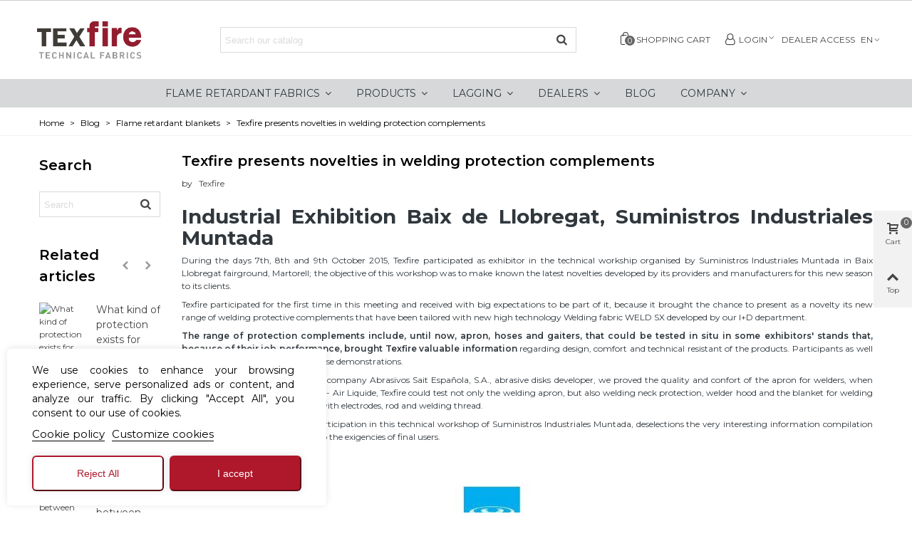

--- FILE ---
content_type: text/html; charset=utf-8
request_url: https://texfire.net/en/blog/37_texfire-presents-novelties-in-welding-protection-complements.html
body_size: 46291
content:
<!doctype html>
<html lang="en">

  <head>
	
	  
  <meta charset="utf-8">


  <meta http-equiv="x-ua-compatible" content="ie=edge">



  <title>Texfire presents novelties in welding protection complements</title>
  <meta name="description" content="Texfire participated in Suministros Industriales Muntada&#039;s technical workshop, presenting its range of welding protective products.">
  <meta name="keywords" content="welding blankets, welding products, welding protection">
        <link rel="canonical" href="https://texfire.net/en/blog/37_texfire-presents-novelties-in-welding-protection-complements.html">
    
                      <link rel="alternate" href="https://texfire.net/es/blog/37_texfire-presenta-novedades-en-complementos-de-proteccion-de-soldadura.html" hreflang="es">
                  <link rel="alternate" href="https://texfire.net/en/blog/37_.html" hreflang="en-GB">
                  <link rel="alternate" href="https://texfire.net/de/blog/37_Texfire-prasentiert-Neuheiten-bei-Schweibschutz-Zubehor.html" hreflang="de-de">
                  <link rel="alternate" href="https://texfire.net/it/blog/37_texfire-presenta-novita-nei-complementi-di-protezione-per-la-saldatura.html" hreflang="it-it">
                  <link rel="alternate" href="https://texfire.net/fr/blog/37_texfire-presente-des-nouveautes-dans-les-accessoires-de-protection-pour-la-soudure.html" hreflang="fr-fr">
            
  
      


<!--st begin -->

    <meta name="viewport" content="width=device-width, maximum-scale=1, initial-scale=1.0" />

<!--st end -->

  <link rel="icon" type="image/vnd.microsoft.icon" href="https://texfire.net/img/favicon-1.ico?1667560807">
  <link rel="shortcut icon" type="image/x-icon" href="https://texfire.net/img/favicon-1.ico?1667560807">
  <!--st begin -->
    <link rel="apple-touch-icon" sizes="180x180" href="https://texfire.net/upload/stthemeeditor/ae0c39624b80da739bae67fbeabe3b71.png?1626426851" />
      <link rel="icon" type="image/png" sizes="16x16" href="https://texfire.net/upload/stthemeeditor/a1325b2b96992ca79c9943853e3df641.png?1626426851" />
      <link rel="icon" type="image/png" sizes="32x32" href="https://texfire.net/upload/stthemeeditor/cf7372521325c28d706ae9c1a3eba048.png?1626426851" />
      <link rel="manifest" href="/upload/stthemeeditor/1/site.webmanifest?1626426851">
      <link rel="mask-icon" href="https://texfire.net/upload/stthemeeditor/d510342e1aede3691267a18522d1b1b7.svg?1626426851" color="#e54d26">
      <meta name="msapplication-config" content="https://texfire.net/upload/stthemeeditor/1/browserconfig.xml?1626426851">
    
<!--st end -->

    <link rel="stylesheet" href="https://fonts.googleapis.com/css?family=Abril+Fatface:100,100italic,200,200italic,300,300italic,400,400italic,500,500italic,600,600italic,700,700italic,800,800italic,900,900italic%7CMontserrat:100,100italic,200,200italic,300,300italic,400,400italic,500,500italic,600,600italic,700,700italic,800,800italic,900,900italic%7CGFS+Neohellenic:100,100italic,200,200italic,300,300italic,400,400italic,500,500italic,600,600italic,700,700italic,800,800italic,900,900italic%7CVollkorn:100,100italic,200,200italic,300,300italic,400,400italic,500,500italic,600,600italic,700,700italic,800,800italic,900,900italic&amp;ver=0.1" media="all">
  <link rel="stylesheet" href="https://fonts.googleapis.com/css?family=Abril+Fatface|Montserrat:regular|GFS+Neohellenic:regular" media="all">
  <link rel="stylesheet" href="https://texfire.net/themes/panda/assets/cache/theme-9785de1662.css" media="all">



    <link href="https://texfire.net/modules/stthemeeditor/views/css/customer-s1.css?4767" rel="stylesheet" media="all" />
  


  

  <script>
        var addtocart_animation = 0;
        var cart_ajax = true;
        var click_on_header_cart = 0;
        var comment_tab = "1";
        var dp_id_module = "127";
        var dp_public_path = "https:\/\/texfire.net\/modules\/dynamicproduct\/views\/js\/";
        var dp_version = "2.27.0";
        var elementorFrontendConfig = {"environmentMode":{"edit":false,"wpPreview":false},"i18n":{"shareOnFacebook":"Share on Facebook","shareOnTwitter":"Share on Twitter","pinIt":"Pin it","download":"Download","downloadImage":"Download image","fullscreen":"Fullscreen","zoom":"Zoom","share":"Share","playVideo":"Play Video","previous":"Previous","next":"Next","close":"Close"},"is_rtl":false,"breakpoints":{"xs":0,"sm":480,"md":768,"lg":992,"xl":1200,"xxl":1440,"fw":1600},"version":"3.0.11","is_static":false,"legacyMode":{"elementWrappers":false},"urls":{"assets":"\/modules\/steasybuilder\/elementor\/assets\/"},"settings":{"styleGlobals":[],"page":[],"editorPreferences":[]}};
        var go_to_shopping_cart = 0;
        var hover_display_cp = 1;
        var iqitmegamenu = {"sticky":true,"mobileType":"push","containerSelector":"#wrapper .container"};
        var lgcomments_products_default_display = "2";
        var lgcomments_products_extra_display = "2";
        var module_dir = "\/modules\/lgcomments\/";
        var prestashop = {"cart":{"products":[],"totals":{"total":{"type":"total","label":"Total","amount":0,"value":"\u20ac0.00"},"total_including_tax":{"type":"total","label":"Total (tax incl.)","amount":0,"value":"\u20ac0.00"},"total_excluding_tax":{"type":"total","label":"Total (tax excl.)","amount":0,"value":"\u20ac0.00"}},"subtotals":{"products":{"type":"products","label":"Subtotal","amount":0,"value":"\u20ac0.00"},"discounts":null,"shipping":{"type":"shipping","label":"Shipping","amount":0,"value":""},"tax":{"type":"tax","label":"Included taxes","amount":0,"value":"\u20ac0.00"}},"products_count":0,"summary_string":"0 items","vouchers":{"allowed":1,"added":[]},"discounts":[],"minimalPurchase":0,"minimalPurchaseRequired":""},"currency":{"name":"Euro","iso_code":"EUR","iso_code_num":"978","sign":"\u20ac"},"customer":{"lastname":null,"firstname":null,"email":null,"birthday":null,"newsletter":null,"newsletter_date_add":null,"optin":null,"website":null,"company":null,"siret":null,"ape":null,"is_logged":false,"gender":{"type":null,"name":null},"addresses":[]},"language":{"name":"EN","iso_code":"en","locale":"en-US","language_code":"en-GB","is_rtl":"0","date_format_lite":"Y-m-d","date_format_full":"Y-m-d H:i:s","id":2},"page":{"title":"","canonical":"https:\/\/texfire.net\/en\/blog\/37_texfire-presents-novelties-in-welding-protection-complements.html","meta":{"title":"Texfire presents novelties in welding protection complements","description":"Texfire participated in Suministros Industriales Muntada's technical workshop, presenting its range of welding protective products.","keywords":"welding blankets,\u00a0welding products,\u00a0welding protection","robots":"index"},"page_name":"module-stblog-article","body_classes":{"lang-en":true,"lang-rtl":false,"country-ES":true,"currency-EUR":true,"layout-full-width":true,"page-":true,"tax-display-enabled":true},"admin_notifications":[]},"shop":{"name":"Texfire Technical Fabrics - Texfire","logo":"https:\/\/texfire.net\/img\/web-clientes-logo-16675608071.jpg","stores_icon":"https:\/\/texfire.net\/img\/logo_stores.png","favicon":"https:\/\/texfire.net\/img\/favicon-1.ico"},"urls":{"base_url":"https:\/\/texfire.net\/","current_url":"https:\/\/texfire.net\/en\/blog\/37_texfire-presents-novelties-in-welding-protection-complements.html","shop_domain_url":"https:\/\/texfire.net","img_ps_url":"https:\/\/texfire.net\/img\/","img_cat_url":"https:\/\/texfire.net\/img\/c\/","img_lang_url":"https:\/\/texfire.net\/img\/l\/","img_prod_url":"https:\/\/texfire.net\/img\/p\/","img_manu_url":"https:\/\/texfire.net\/img\/m\/","img_sup_url":"https:\/\/texfire.net\/img\/su\/","img_ship_url":"https:\/\/texfire.net\/img\/s\/","img_store_url":"https:\/\/texfire.net\/img\/st\/","img_col_url":"https:\/\/texfire.net\/img\/co\/","img_url":"https:\/\/texfire.net\/themes\/panda\/assets\/img\/","css_url":"https:\/\/texfire.net\/themes\/panda\/assets\/css\/","js_url":"https:\/\/texfire.net\/themes\/panda\/assets\/js\/","pic_url":"https:\/\/texfire.net\/upload\/","pages":{"address":"https:\/\/texfire.net\/en\/address","addresses":"https:\/\/texfire.net\/en\/addresses","authentication":"https:\/\/texfire.net\/en\/autenticacion","cart":"https:\/\/texfire.net\/en\/carro-de-la-compra","category":"https:\/\/texfire.net\/en\/index.php?controller=category","cms":"https:\/\/texfire.net\/en\/index.php?controller=cms","contact":"https:\/\/texfire.net\/en\/contact-us","discount":"https:\/\/texfire.net\/en\/discounts","guest_tracking":"https:\/\/texfire.net\/en\/estado-pedido","history":"https:\/\/texfire.net\/en\/historial-de-pedidos","identity":"https:\/\/texfire.net\/en\/identidad","index":"https:\/\/texfire.net\/en\/","my_account":"https:\/\/texfire.net\/en\/my-account","order_confirmation":"https:\/\/texfire.net\/en\/order-confirmation","order_detail":"https:\/\/texfire.net\/en\/index.php?controller=order-detail","order_follow":"https:\/\/texfire.net\/en\/devolucion-de-productos","order":"https:\/\/texfire.net\/en\/cart","order_return":"https:\/\/texfire.net\/en\/index.php?controller=order-return","order_slip":"https:\/\/texfire.net\/en\/vales","pagenotfound":"https:\/\/texfire.net\/en\/index.php?controller=pagenotfound","password":"https:\/\/texfire.net\/en\/forgotten-password","pdf_invoice":"https:\/\/texfire.net\/en\/index.php?controller=pdf-invoice","pdf_order_return":"https:\/\/texfire.net\/en\/index.php?controller=pdf-order-return","pdf_order_slip":"https:\/\/texfire.net\/en\/index.php?controller=pdf-order-slip","prices_drop":"https:\/\/texfire.net\/en\/promocion","product":"https:\/\/texfire.net\/en\/index.php?controller=product","search":"https:\/\/texfire.net\/en\/buscar","sitemap":"https:\/\/texfire.net\/en\/sitemap","stores":"https:\/\/texfire.net\/en\/stores","supplier":"https:\/\/texfire.net\/en\/proveedores","register":"https:\/\/texfire.net\/en\/autenticacion?create_account=1","order_login":"https:\/\/texfire.net\/en\/cart?login=1"},"alternative_langs":{"es":"https:\/\/texfire.net\/es\/blog\/37_texfire-presenta-novedades-en-complementos-de-proteccion-de-soldadura.html","en-GB":"https:\/\/texfire.net\/en\/blog\/37_.html","de-de":"https:\/\/texfire.net\/de\/blog\/37_Texfire-prasentiert-Neuheiten-bei-Schweibschutz-Zubehor.html","it-it":"https:\/\/texfire.net\/it\/blog\/37_texfire-presenta-novita-nei-complementi-di-protezione-per-la-saldatura.html","fr-fr":"https:\/\/texfire.net\/fr\/blog\/37_texfire-presente-des-nouveautes-dans-les-accessoires-de-protection-pour-la-soudure.html"},"theme_assets":"\/themes\/panda\/assets\/","actions":{"logout":"https:\/\/texfire.net\/en\/?mylogout="},"no_picture_image":{"bySize":{"cart_default":{"url":"https:\/\/texfire.net\/img\/p\/en-default-cart_default.jpg","width":80,"height":80},"small_default":{"url":"https:\/\/texfire.net\/img\/p\/en-default-small_default.jpg","width":120,"height":120},"cart_default_2x":{"url":"https:\/\/texfire.net\/img\/p\/en-default-cart_default_2x.jpg","width":160,"height":160},"small_default_2x":{"url":"https:\/\/texfire.net\/img\/p\/en-default-small_default_2x.jpg","width":240,"height":240},"home_default":{"url":"https:\/\/texfire.net\/img\/p\/en-default-home_default.jpg","width":300,"height":300},"medium_default":{"url":"https:\/\/texfire.net\/img\/p\/en-default-medium_default.jpg","width":400,"height":400},"home_default_2x":{"url":"https:\/\/texfire.net\/img\/p\/en-default-home_default_2x.jpg","width":600,"height":600},"large_default":{"url":"https:\/\/texfire.net\/img\/p\/en-default-large_default.jpg","width":800,"height":800},"medium_default_2x":{"url":"https:\/\/texfire.net\/img\/p\/en-default-medium_default_2x.jpg","width":800,"height":800},"large_default_2x":{"url":"https:\/\/texfire.net\/img\/p\/en-default-large_default_2x.jpg","width":1000,"height":1000},"superlarge_default":{"url":"https:\/\/texfire.net\/img\/p\/en-default-superlarge_default.jpg","width":1000,"height":1000},"superlarge_default_2x":{"url":"https:\/\/texfire.net\/img\/p\/en-default-superlarge_default_2x.jpg","width":1000,"height":1000}},"small":{"url":"https:\/\/texfire.net\/img\/p\/en-default-cart_default.jpg","width":80,"height":80},"medium":{"url":"https:\/\/texfire.net\/img\/p\/en-default-home_default_2x.jpg","width":600,"height":600},"large":{"url":"https:\/\/texfire.net\/img\/p\/en-default-superlarge_default_2x.jpg","width":1000,"height":1000},"legend":""}},"configuration":{"display_taxes_label":true,"display_prices_tax_incl":true,"is_catalog":false,"show_prices":true,"opt_in":{"partner":false},"quantity_discount":{"type":"discount","label":"Unit discount"},"voucher_enabled":1,"return_enabled":0},"field_required":[],"breadcrumb":{"links":[{"title":"Home","url":"https:\/\/texfire.net\/en\/"},{"title":"Blog","url":"https:\/\/texfire.net\/en\/blog"},{"title":"Flame retardant blankets","url":"https:\/\/texfire.net\/en\/blog\/4-flame-retardant-blankets"},{"title":"Texfire presents novelties in welding protection complements","url":"https:\/\/texfire.net\/en\/blog\/37_texfire-presents-novelties-in-welding-protection-complements.html"}],"count":4},"link":{"protocol_link":"https:\/\/","protocol_content":"https:\/\/"},"time":1769102383,"static_token":"4db34ec6cbc76aa3594f67a151d0305a","token":"820ff07c1d9b84581b2743931395fe76","debug":false};
        var psemailsubscription_subscription = "https:\/\/texfire.net\/en\/module\/ps_emailsubscription\/subscription";
        var quick_search_as = true;
        var quick_search_as_min = 1;
        var quick_search_as_size = 6;
        var review_controller_link = "https:\/\/texfire.net\/en\/store-reviews?action=sendReview&ajax=1";
        var review_controller_name = "store-reviews";
        var send_successfull_msg = "The review has been correctly sent.";
        var sliderblocks = 4;
        var st_maximum_already_message = "You already have the maximum quantity available for this product.";
        var st_refresh_url = "https:\/\/texfire.net\/en\/module\/stshoppingcart\/ajax";
        var star_color = "yellow";
        var star_style = "plain";
        var sttheme = {"cookie_domain":"texfire.net","cookie_path":"\/","drop_down":0,"is_rtl":0,"is_mobile_device":false,"gallery_image_type":"medium_default","thumb_image_type":"cart_default","responsive":"1","responsive_max":"2","product_view_swither":"1","infinite_scroll":"1","cate_pro_lazy":"1","sticky_column":"","filter_position":"3","sticky_option":"0","product_thumbnails":"0","pro_thumnbs_per_fw":"1","pro_thumnbs_per_xxl":"1","pro_thumnbs_per_xl":"1","pro_thumnbs_per_lg":"1","pro_thumnbs_per_md":"2","pro_thumnbs_per_sm":"2","pro_thumnbs_per_xs":"1","pro_kk_per_fw":"1","pro_kk_per_xxl":"1","pro_kk_per_xl":"1","pro_kk_per_lg":"1","pro_kk_per_md":"1","pro_kk_per_sm":"1","pro_kk_per_xs":"1","categories_per_fw":"1","categories_per_xxl":"6","categories_per_xl":"5","categories_per_lg":"5","categories_per_md":"4","categories_per_sm":"3","categories_per_xs":"2","enable_zoom":1,"enable_thickbox":0,"retina":"1","sticky_mobile_header":"0","sticky_mobile_header_height":"0","use_mobile_header":"0","pro_image_column_md":"4","submemus_animation":0,"submemus_action":0,"pro_quantity_input":"0","popup_vertical_fit":"0","pro_tm_slider":"0","pro_tm_slider_cate":"0","buy_now":"0","lazyload_main_gallery":"0","product_views":"0"};
      </script>



<script>

document.addEventListener('DOMContentLoaded', function() {
    // Function to add class and ID to a div containing the input
    function addClassAndId(inputName, className, idName) {
        var inputElement = document.querySelector(`input[name="${inputName}"]`);
        if (inputElement) {
            var parentDiv = inputElement.closest('div.form-group-small').parentElement;
            if (parentDiv) {
                parentDiv.classList.add(className);
                parentDiv.id = idName;
				parentDiv.style.display = 'none';
                console.log(`Added class '${className}' and ID '${idName}' to div containing input '${inputName}'`);
            } else {
                console.log(`Parent div not found for input '${inputName}'`);
            }
        } else {
            console.log(`Input '${inputName}' not found`);
        }
    }

    // Add classes and IDs to specific input containers
    addClassAndId('company', 'company-class', 'company-id');
    addClassAndId('business_name', 'business-name-class', 'business-name-id');
    addClassAndId('city_company', 'city-company-class', 'city-company-id');
    addClassAndId('zip_company', 'zip-company-class', 'zip-company-id');
    addClassAndId('company_address', 'company-address-class', 'company-address-id');
	addClassAndId('invoices_email', 'invoices-email-class', 'invoices-email-id');


    function toggleCompanyFields(isVisible) {
        var fields = [
            document.getElementById('company-id'),
            document.getElementById('business-name-id'),
            document.getElementById('city-company-id'),
            document.getElementById('zip-company-id'),
            document.getElementById('company-address-id'),
            document.getElementById('invoices-email-id')

        ];
        
        fields.forEach(function(field) {
            if (field) {
                field.style.display = isVisible ? 'block' : 'none';
            }
        });
    }

    // Get the checkbox element
    var checkbox = document.querySelector('input[name="is_company"]');
    if (checkbox) {
        // Add event listener to the checkbox
        checkbox.addEventListener('change', function() {
            toggleCompanyFields(checkbox.checked);
        });
    }
});
</script>



<!--st end -->

  
<script type="text/javascript">
    var lgcookieslaw_consent_mode = 0;
    var lgcookieslaw_banner_url_ajax_controller = "https://texfire.net/en/module/lgcookieslaw/ajax";     var lgcookieslaw_cookie_values = null;     var lgcookieslaw_saved_preferences = 0;
    var lgcookieslaw_ajax_calls_token = "21fa04f1a2d9a6333d10c190aed4117e";
    var lgcookieslaw_reload = 0;
    var lgcookieslaw_block_navigation = 0;
    var lgcookieslaw_banner_position = 2;
    var lgcookieslaw_show_fixed_button = 1;
    var lgcookieslaw_save_user_consent = 1;
    var lgcookieslaw_reject_cookies_when_closing_banner = 0;
</script>

<style>#st_header .search_widget_block{width:500px;}</style>
<style>#easycontent_58 {padding-top:100px;}#easycontent_58 {padding-bottom:100px;}#easycontent_100 {padding-top:100px;}#easycontent_100 {padding-bottom:100px;}#easycontent_101 {padding-top:20px;}#easycontent_128 {padding-top:20px;}#easycontent_131 {padding-top:20px;}#easycontent_136 {background-color:#ffffff;}#easycontent_136 .title_block_inner{color:#ffffff;}#easycontent_136 .title_block,#easycontent_136 .title_block_inner{border-bottom-width:0px;}#easycontent_136 .title_block_inner{margin-bottom:0px;}#easycontent_136 .title_block {border-bottom-color: #ffffff;}#easycontent_136 .title_block_inner{border-bottom-color: #ffffff;}#easycontent_136 .style_content, #easycontent_136 .style_content a{color:#ffffff;} #easycontent_136 .icon_line:after, #easycontent_136 .icon_line:before{background-color:#ffffff;} #easycontent_136 .line{border-color:#ffffff;}#easycontent_136 .style_content a{color:#ffffff;}#easycontent_136 .style_content a:hover{color:#ffffff;}#easycontent_136 .style_content .btn{color:#ffffff;}#easycontent_136 .style_content .btn{background-color:#ffffff;border-color:#ffffff;}#easycontent_136 .style_content .btn:hover{color:#ffffff;}#easycontent_136 .style_content .btn:hover{border-color:#ffffff;}#easycontent_136 .style_content .btn:hover{-webkit-box-shadow: none; box-shadow: none;background-color: #ffffff;}#easycontent_150 {background-color:#ffffff;}#easycontent_150 .title_block_inner{color:#ffffff;}#easycontent_150 .title_block,#easycontent_150 .title_block_inner{border-bottom-width:0px;}#easycontent_150 .title_block_inner{margin-bottom:0px;}#easycontent_150 .title_block {border-bottom-color: #ffffff;}#easycontent_150 .title_block_inner{border-bottom-color: #ffffff;}#easycontent_150 .style_content, #easycontent_150 .style_content a{color:#ffffff;} #easycontent_150 .icon_line:after, #easycontent_150 .icon_line:before{background-color:#ffffff;} #easycontent_150 .line{border-color:#ffffff;}#easycontent_150 .style_content a{color:#ffffff;}#easycontent_150 .style_content a:hover{color:#ffffff;}#easycontent_150 .style_content .btn{color:#ffffff;}#easycontent_150 .style_content .btn{background-color:#ffffff;border-color:#ffffff;}#easycontent_150 .style_content .btn:hover{color:#ffffff;}#easycontent_150 .style_content .btn:hover{border-color:#ffffff;}#easycontent_150 .style_content .btn:hover{-webkit-box-shadow: none; box-shadow: none;background-color: #ffffff;}#easycontent_152 {background-color:#ffffff;}#easycontent_152 .title_block_inner{color:#ffffff;}#easycontent_152 .title_block,#easycontent_152 .title_block_inner{border-bottom-width:0px;}#easycontent_152 .title_block_inner{margin-bottom:0px;}#easycontent_152 .title_block {border-bottom-color: #ffffff;}#easycontent_152 .title_block_inner{border-bottom-color: #ffffff;}#easycontent_152 .style_content, #easycontent_152 .style_content a{color:#ffffff;} #easycontent_152 .icon_line:after, #easycontent_152 .icon_line:before{background-color:#ffffff;} #easycontent_152 .line{border-color:#ffffff;}#easycontent_152 .style_content a{color:#ffffff;}#easycontent_152 .style_content a:hover{color:#ffffff;}#easycontent_152 .style_content .btn{color:#ffffff;}#easycontent_152 .style_content .btn{background-color:#ffffff;border-color:#ffffff;}#easycontent_152 .style_content .btn:hover{color:#ffffff;}#easycontent_152 .style_content .btn:hover{border-color:#ffffff;}#easycontent_152 .style_content .btn:hover{-webkit-box-shadow: none; box-shadow: none;background-color: #ffffff;}#easycontent_153 {background-color:#ffffff;}#easycontent_153 .title_block_inner{color:#ffffff;}#easycontent_153 .title_block,#easycontent_153 .title_block_inner{border-bottom-width:0px;}#easycontent_153 .title_block_inner{margin-bottom:0px;}#easycontent_153 .title_block {border-bottom-color: #ffffff;}#easycontent_153 .title_block_inner{border-bottom-color: #ffffff;}#easycontent_153 .style_content, #easycontent_153 .style_content a{color:#ffffff;} #easycontent_153 .icon_line:after, #easycontent_153 .icon_line:before{background-color:#ffffff;} #easycontent_153 .line{border-color:#ffffff;}#easycontent_153 .style_content a{color:#ffffff;}#easycontent_153 .style_content a:hover{color:#ffffff;}#easycontent_153 .style_content .btn{color:#ffffff;}#easycontent_153 .style_content .btn{background-color:#ffffff;border-color:#ffffff;}#easycontent_153 .style_content .btn:hover{color:#ffffff;}#easycontent_153 .style_content .btn:hover{border-color:#ffffff;}#easycontent_153 .style_content .btn:hover{-webkit-box-shadow: none; box-shadow: none;background-color: #ffffff;}#easycontent_154 {padding-top:20px;}#easycontent_158 {background-color:#ffffff;}#easycontent_158 .title_block_inner{color:#ffffff;}#easycontent_158 .title_block,#easycontent_158 .title_block_inner{border-bottom-width:0px;}#easycontent_158 .title_block_inner{margin-bottom:0px;}#easycontent_158 .title_block {border-bottom-color: #ffffff;}#easycontent_158 .title_block_inner{border-bottom-color: #ffffff;}#easycontent_158 .style_content, #easycontent_158 .style_content a{color:#ffffff;} #easycontent_158 .icon_line:after, #easycontent_158 .icon_line:before{background-color:#ffffff;} #easycontent_158 .line{border-color:#ffffff;}#easycontent_158 .style_content a{color:#ffffff;}#easycontent_158 .style_content a:hover{color:#ffffff;}#easycontent_158 .style_content .btn{color:#ffffff;}#easycontent_158 .style_content .btn{background-color:#ffffff;border-color:#ffffff;}#easycontent_158 .style_content .btn:hover{color:#ffffff;}#easycontent_158 .style_content .btn:hover{border-color:#ffffff;}#easycontent_158 .style_content .btn:hover{-webkit-box-shadow: none; box-shadow: none;background-color: #ffffff;}#easycontent_159 {background-color:#ffffff;}#easycontent_159 .title_block_inner{color:#ffffff;}#easycontent_159 .title_block,#easycontent_159 .title_block_inner{border-bottom-width:0px;}#easycontent_159 .title_block_inner{margin-bottom:0px;}#easycontent_159 .title_block {border-bottom-color: #ffffff;}#easycontent_159 .title_block_inner{border-bottom-color: #ffffff;}#easycontent_159 .style_content, #easycontent_159 .style_content a{color:#ffffff;} #easycontent_159 .icon_line:after, #easycontent_159 .icon_line:before{background-color:#ffffff;} #easycontent_159 .line{border-color:#ffffff;}#easycontent_159 .style_content a{color:#ffffff;}#easycontent_159 .style_content a:hover{color:#ffffff;}#easycontent_159 .style_content .btn{color:#ffffff;}#easycontent_159 .style_content .btn{background-color:#ffffff;border-color:#ffffff;}#easycontent_159 .style_content .btn:hover{color:#ffffff;}#easycontent_159 .style_content .btn:hover{border-color:#ffffff;}#easycontent_159 .style_content .btn:hover{-webkit-box-shadow: none; box-shadow: none;background-color: #ffffff;}#easycontent_194 {margin-bottom:-25px;}#easycontent_216 {padding-top:20px;}#easycontent_218 {background-color:#ffffff;}#easycontent_218 .title_block_inner{color:#ffffff;}#easycontent_218 .title_block,#easycontent_218 .title_block_inner{border-bottom-width:0px;}#easycontent_218 .title_block_inner{margin-bottom:0px;}#easycontent_218 .title_block {border-bottom-color: #ffffff;}#easycontent_218 .title_block_inner{border-bottom-color: #ffffff;}#easycontent_218 .style_content, #easycontent_218 .style_content a{color:#ffffff;} #easycontent_218 .icon_line:after, #easycontent_218 .icon_line:before{background-color:#ffffff;} #easycontent_218 .line{border-color:#ffffff;}#easycontent_218 .style_content a{color:#ffffff;}#easycontent_218 .style_content a:hover{color:#ffffff;}#easycontent_218 .style_content .btn{color:#ffffff;}#easycontent_218 .style_content .btn{background-color:#ffffff;border-color:#ffffff;}#easycontent_218 .style_content .btn:hover{color:#ffffff;}#easycontent_218 .style_content .btn:hover{border-color:#ffffff;}#easycontent_218 .style_content .btn:hover{-webkit-box-shadow: none; box-shadow: none;background-color: #ffffff;}#easycontent_219 {background-color:#ffffff;}#easycontent_219 .title_block_inner{color:#ffffff;}#easycontent_219 .title_block,#easycontent_219 .title_block_inner{border-bottom-width:0px;}#easycontent_219 .title_block_inner{margin-bottom:0px;}#easycontent_219 .title_block {border-bottom-color: #ffffff;}#easycontent_219 .title_block_inner{border-bottom-color: #ffffff;}#easycontent_219 .style_content, #easycontent_219 .style_content a{color:#ffffff;} #easycontent_219 .icon_line:after, #easycontent_219 .icon_line:before{background-color:#ffffff;} #easycontent_219 .line{border-color:#ffffff;}#easycontent_219 .style_content a{color:#ffffff;}#easycontent_219 .style_content a:hover{color:#ffffff;}#easycontent_219 .style_content .btn{color:#ffffff;}#easycontent_219 .style_content .btn{background-color:#ffffff;border-color:#ffffff;}#easycontent_219 .style_content .btn:hover{color:#ffffff;}#easycontent_219 .style_content .btn:hover{border-color:#ffffff;}#easycontent_219 .style_content .btn:hover{-webkit-box-shadow: none; box-shadow: none;background-color: #ffffff;}#easycontent_220 {padding-top:20px;}#easycontent_222 {background-color:#ffffff;}#easycontent_222 .title_block_inner{color:#ffffff;}#easycontent_222 .title_block,#easycontent_222 .title_block_inner{border-bottom-width:0px;}#easycontent_222 .title_block_inner{margin-bottom:0px;}#easycontent_222 .title_block {border-bottom-color: #ffffff;}#easycontent_222 .title_block_inner{border-bottom-color: #ffffff;}#easycontent_222 .style_content, #easycontent_222 .style_content a{color:#ffffff;} #easycontent_222 .icon_line:after, #easycontent_222 .icon_line:before{background-color:#ffffff;} #easycontent_222 .line{border-color:#ffffff;}#easycontent_222 .style_content a{color:#ffffff;}#easycontent_222 .style_content a:hover{color:#ffffff;}#easycontent_222 .style_content .btn{color:#ffffff;}#easycontent_222 .style_content .btn{background-color:#ffffff;border-color:#ffffff;}#easycontent_222 .style_content .btn:hover{color:#ffffff;}#easycontent_222 .style_content .btn:hover{border-color:#ffffff;}#easycontent_222 .style_content .btn:hover{-webkit-box-shadow: none; box-shadow: none;background-color: #ffffff;}#easycontent_223 {background-color:#ffffff;}#easycontent_223 .title_block_inner{color:#ffffff;}#easycontent_223 .title_block,#easycontent_223 .title_block_inner{border-bottom-width:0px;}#easycontent_223 .title_block_inner{margin-bottom:0px;}#easycontent_223 .title_block {border-bottom-color: #ffffff;}#easycontent_223 .title_block_inner{border-bottom-color: #ffffff;}#easycontent_223 .style_content, #easycontent_223 .style_content a{color:#ffffff;} #easycontent_223 .icon_line:after, #easycontent_223 .icon_line:before{background-color:#ffffff;} #easycontent_223 .line{border-color:#ffffff;}#easycontent_223 .style_content a{color:#ffffff;}#easycontent_223 .style_content a:hover{color:#ffffff;}#easycontent_223 .style_content .btn{color:#ffffff;}#easycontent_223 .style_content .btn{background-color:#ffffff;border-color:#ffffff;}#easycontent_223 .style_content .btn:hover{color:#ffffff;}#easycontent_223 .style_content .btn:hover{border-color:#ffffff;}#easycontent_223 .style_content .btn:hover{-webkit-box-shadow: none; box-shadow: none;background-color: #ffffff;}#easycontent_224 {background-color:#ffffff;}#easycontent_224 .title_block_inner{color:#ffffff;}#easycontent_224 .title_block,#easycontent_224 .title_block_inner{border-bottom-width:0px;}#easycontent_224 .title_block_inner{margin-bottom:0px;}#easycontent_224 .title_block {border-bottom-color: #ffffff;}#easycontent_224 .title_block_inner{border-bottom-color: #ffffff;}#easycontent_224 .style_content, #easycontent_224 .style_content a{color:#ffffff;} #easycontent_224 .icon_line:after, #easycontent_224 .icon_line:before{background-color:#ffffff;} #easycontent_224 .line{border-color:#ffffff;}#easycontent_224 .style_content a{color:#ffffff;}#easycontent_224 .style_content a:hover{color:#ffffff;}#easycontent_224 .style_content .btn{color:#ffffff;}#easycontent_224 .style_content .btn{background-color:#ffffff;border-color:#ffffff;}#easycontent_224 .style_content .btn:hover{color:#ffffff;}#easycontent_224 .style_content .btn:hover{border-color:#ffffff;}#easycontent_224 .style_content .btn:hover{-webkit-box-shadow: none; box-shadow: none;background-color: #ffffff;}#easycontent_container_225 {background-color:#ffffff;}#easycontent_container_225 .title_block_inner{color:#ffffff;}#easycontent_container_225 .title_block,#easycontent_container_225 .title_block_inner{border-bottom-width:0px;}#easycontent_container_225 .title_block_inner{margin-bottom:0px;}#easycontent_container_225 .title_block {border-bottom-color: #ffffff;}#easycontent_container_225 .title_block_inner{border-bottom-color: #ffffff;}#easycontent_container_225 .style_content, #easycontent_container_225 .style_content a{color:#ffffff;} #easycontent_container_225 .icon_line:after, #easycontent_container_225 .icon_line:before{background-color:#ffffff;} #easycontent_container_225 .line{border-color:#ffffff;}#easycontent_container_225 .style_content a{color:#ffffff;}#easycontent_container_225 .style_content a:hover{color:#ffffff;}#easycontent_container_225 .style_content .btn{color:#ffffff;}#easycontent_container_225 .style_content .btn{background-color:#ffffff;border-color:#ffffff;}#easycontent_container_225 .style_content .btn:hover{color:#ffffff;}#easycontent_container_225 .style_content .btn:hover{border-color:#ffffff;}#easycontent_container_225 .style_content .btn:hover{-webkit-box-shadow: none; box-shadow: none;background-color: #ffffff;}</style>
<style>body#module-stblog-default .header-container { margin-bottom: 50px; }.block_blog .s_title_block a{font-weight: 700;}.is_blog .title_style_0 .flex_child,.is_blog .title_style_2 .flex_child,.is_blog .title_style_3 .flex_child{background-image: none;}.stblogeditor_container .product_list.grid .product_list_item{padding-left:3px;padding-right:2px;}.stblogeditor_container .product_list.grid{margin-left:3px;margin-right:2px;}.stblogeditor_container.products_container{margin-top:100px;}</style>
<style>.countdown_timer.countdown_style_0 .countdown_wrap_inner div{padding-top:11px;padding-bottom:11px;}.countdown_timer.countdown_style_0 .countdown_wrap_inner div span{height:22px;line-height:22px;}.countdown_timer.countdown_style_0 .countdown_wrap_inner div{border-right:none;}.countdown_name{display:none;}</style>
<script>
//<![CDATA[

var s_countdown_all = 0;
var s_countdown_id_products = []; 
var s_countdown_style = 0; 
var s_countdown_lang = new Array();
s_countdown_lang['day'] = "day";
s_countdown_lang['days'] = "days";
s_countdown_lang['hrs'] = "hrs";
s_countdown_lang['min'] = "min";
s_countdown_lang['sec'] = "sec";

//]]>
</script>
<style> .breadcrumb_spacing{height:20px;} #page_banner_container_1 .breadcrumb_nav, #page_banner_container_1 .breadcrumb_nav a{color: #000000;} #page_banner_container_1 .style_content, #page_banner_container_1 .style_content a{color: #000000;} #page_banner_container_1 {padding-top: 8px;} #page_banner_container_1 {padding-bottom: 8px;} #page_banner_container_1 {margin-top:5px;}</style>
<style>.strelatedproducts_container.products_container .title_block_inner{font-size:14px;}.strelatedproducts_container.products_container .title_block_inner{color:#000000;}.strelatedproducts_container.products_container .title_style_0,.strelatedproducts_container.products_container .title_style_0 .title_block_inner{border-bottom-width:1px;}.strelatedproducts_container.products_container .title_style_0 .title_block_inner{margin-bottom:-1px;}.strelatedproducts_container.products_container .title_style_1 .flex_child, .strelatedproducts_container.products_container .title_style_3 .flex_child{border-bottom-width:1px;}.strelatedproducts_container.products_container .title_style_2 .flex_child{border-bottom-width:1px;border-top-width:1px;}.strelatedproducts_container.block .products_slider .swiper-button, .strelatedproducts_container.block .swiper-button-tr .swiper-button{color:#000000;}.strelatedproducts_container.block .products_slider .swiper-button:hover, .strelatedproducts_container.block .swiper-button-tr .swiper-button:hover{color:#af0400;}.strelatedproducts_container.block .products_slider .swiper-button, .strelatedproducts_container.block .swiper-button-tr .swiper-button{background-color:#f2f2f2;}.strelatedproducts_container.block .products_slider .swiper-button:hover, .strelatedproducts_container.block .swiper-button-tr .swiper-button:hover{background-color:#f2f2f2;}</style>
<style>#side_products_cart{right: 0; left: auto; border-left-width: 4px;border-right-width: 0;}.is_rtl #side_products_cart{left: 0; right: auto;border-left-width:0;border-right-width: 4px;}#side_products_cart .st-menu-header .close_right_side{left: 4px; right: auto;}.is_rtl #side_products_cart .st-menu-header .close_right_side{left: auto; right: 4px;}#side_share{right: 0; left: auto; border-left-width: 4px;border-right-width: 0;}.is_rtl #side_share{left: 0; right: auto;border-left-width:0;border-right-width: 4px;}#side_share .st-menu-header .close_right_side{left: 4px; right: auto;}.is_rtl #side_share .st-menu-header .close_right_side{left: auto; right: 4px;}#side_search{right: 0; left: auto; border-left-width: 4px;border-right-width: 0;}.is_rtl #side_search{left: 0; right: auto;border-left-width:0;border-right-width: 4px;}#side_search .st-menu-header .close_right_side{left: 4px; right: auto;}.is_rtl #side_search .st-menu-header .close_right_side{left: auto; right: 4px;}#side_mobile_nav{right: 0; left: auto; border-left-width: 4px;border-right-width: 0;}.is_rtl #side_mobile_nav{left: 0; right: auto;border-left-width:0;border-right-width: 4px;}#side_mobile_nav .st-menu-header .close_right_side{left: 4px; right: auto;}.is_rtl #side_mobile_nav .st-menu-header .close_right_side{left: auto; right: 4px;}#side_stmobilemenu{right: auto; left: 0; border-left-width: 0;border-right-width: 4px;}.is_rtl #side_stmobilemenu{left: auto; right: 0;border-left-width:4px;border-right-width: 0;}#side_stmobilemenu .st-menu-header .close_right_side{left: auto; right: 4px;}.is_rtl #side_stmobilemenu .st-menu-header .close_right_side{left: 4px; right: auto;}#rightbar{-webkit-flex-grow: 4; -moz-flex-grow: 4; flex-grow: 4; -ms-flex-positive: 4;}#leftbar{-webkit-flex-grow: 0; -moz-flex-grow: 0; flex-grow: 0; -ms-flex-positive: 0;}#rightbar{top:auto; bottom:40%;}#leftbar{top:auto; bottom:0%;}</style>
<style>.st_sticker_2{border-color:#999999;}.st_sticker_2{border-width:2px;}.st_sticker_2{right:0px;}.st_sticker_2{top:0px;}.st_sticker_5{border-color:#999999;}.st_sticker_5{border-width:2px;}</style>

<script type="text/javascript">
    var url_basic_ets = 'https://texfire.net/';
    var link_contact_ets = 'https://texfire.net/en/module/ets_cfultimate/contact';
    var ets_cfu_recaptcha_enabled = 1;
    var iso_code = 'en';
            var ets_cfu_recaptcha_v3 = 1;
        var ets_cfu_recaptcha_key = "6LcmSWcpAAAAAM_2PWoJ3xk-aRaJXv6Nrotd7gfg";
                var hidden_referrence = 1;
    </script>
    <script src="https://www.google.com/recaptcha/api.js?hl=en&render=6LcmSWcpAAAAAM_2PWoJ3xk-aRaJXv6Nrotd7gfg"></script>


    <meta id="js-rcpgtm-tracking-config" data-tracking-data="%7B%22bing%22%3A%7B%22tracking_id%22%3A%22%22%2C%22feed%22%3A%7B%22id_product_prefix%22%3A%22%22%2C%22id_product_source_key%22%3A%22id_product%22%2C%22id_variant_prefix%22%3A%22%22%2C%22id_variant_source_key%22%3A%22id_attribute%22%7D%7D%2C%22context%22%3A%7B%22browser%22%3A%7B%22device_type%22%3A1%7D%2C%22localization%22%3A%7B%22id_country%22%3A6%2C%22country_code%22%3A%22ES%22%2C%22id_currency%22%3A1%2C%22currency_code%22%3A%22EUR%22%2C%22id_lang%22%3A2%2C%22lang_code%22%3A%22en%22%7D%2C%22page%22%3A%7B%22controller_name%22%3A%22article%22%2C%22products_per_page%22%3A12%2C%22category%22%3A%5B%5D%2C%22search_term%22%3A%22%22%7D%2C%22shop%22%3A%7B%22id_shop%22%3A1%2C%22shop_name%22%3A%22Web%20Clientes%22%2C%22base_dir%22%3A%22https%3A%2F%2Ftexfire.net%2F%22%7D%2C%22tracking_module%22%3A%7B%22module_name%22%3A%22rcpgtagmanager%22%2C%22checkout_module%22%3A%7B%22module%22%3A%22default%22%2C%22controller%22%3A%22order%22%7D%2C%22service_version%22%3A%227%22%2C%22token%22%3A%222edec6cdb927c6606efa46c588ca7627%22%7D%2C%22user%22%3A%5B%5D%7D%2C%22criteo%22%3A%7B%22tracking_id%22%3A%22%22%2C%22feed%22%3A%7B%22id_product_prefix%22%3A%22%22%2C%22id_product_source_key%22%3A%22id_product%22%2C%22id_variant_prefix%22%3A%22%22%2C%22id_variant_source_key%22%3A%22id_attribute%22%7D%7D%2C%22facebook%22%3A%7B%22tracking_id%22%3A%22%22%2C%22feed%22%3A%7B%22id_product_prefix%22%3A%22%22%2C%22id_product_source_key%22%3A%22id_product%22%2C%22id_variant_prefix%22%3A%22%22%2C%22id_variant_source_key%22%3A%22id_attribute%22%7D%7D%2C%22ga4%22%3A%7B%22tracking_id%22%3A%22G-VPYNS89M1Y%22%2C%22is_data_import%22%3Afalse%7D%2C%22gads%22%3A%7B%22tracking_id%22%3A%22956388727%22%2C%22merchant_id%22%3A%22%22%2C%22conversion_labels%22%3A%7B%22create_account%22%3A%22%22%2C%22product_view%22%3A%22%22%2C%22add_to_cart%22%3A%22%22%2C%22begin_checkout%22%3A%22MtM7CNSs3KIZEPeqhcgD%22%2C%22purchase%22%3A%22D2ndCKvB1qIZEPeqhcgD%22%7D%7D%2C%22gfeeds%22%3A%7B%22retail%22%3A%7B%22is_enabled%22%3Afalse%2C%22id_product_prefix%22%3A%22%22%2C%22id_product_source_key%22%3A%22id_product%22%2C%22id_variant_prefix%22%3A%22%22%2C%22id_variant_source_key%22%3A%22id_attribute%22%7D%2C%22custom%22%3A%7B%22is_enabled%22%3Afalse%2C%22id_product_prefix%22%3A%22%22%2C%22id_product_source_key%22%3A%22id_product%22%2C%22id_variant_prefix%22%3A%22%22%2C%22id_variant_source_key%22%3A%22id_attribute%22%2C%22is_id2%22%3Afalse%7D%7D%2C%22gtm%22%3A%7B%22tracking_id%22%3A%22GTM-KF5FGRT4%22%2C%22is_disable_tracking%22%3Afalse%2C%22server_url%22%3A%22%22%7D%2C%22optimize%22%3A%7B%22tracking_id%22%3A%22%22%2C%22is_async%22%3Afalse%2C%22hiding_class_name%22%3A%22optimize-loading%22%2C%22hiding_timeout%22%3A3000%7D%2C%22pinterest%22%3A%7B%22tracking_id%22%3A%22%22%2C%22feed%22%3A%7B%22id_product_prefix%22%3A%22%22%2C%22id_product_source_key%22%3A%22id_product%22%2C%22id_variant_prefix%22%3A%22%22%2C%22id_variant_source_key%22%3A%22id_attribute%22%7D%7D%2C%22tiktok%22%3A%7B%22tracking_id%22%3A%22%22%2C%22feed%22%3A%7B%22id_product_prefix%22%3A%22%22%2C%22id_product_source_key%22%3A%22id_product%22%2C%22id_variant_prefix%22%3A%22%22%2C%22id_variant_source_key%22%3A%22id_attribute%22%7D%7D%2C%22twitter%22%3A%7B%22tracking_id%22%3A%22%22%2C%22events%22%3A%7B%22add_to_cart_id%22%3A%22%22%2C%22payment_info_id%22%3A%22%22%2C%22checkout_initiated_id%22%3A%22%22%2C%22product_view_id%22%3A%22%22%2C%22lead_id%22%3A%22%22%2C%22purchase_id%22%3A%22%22%2C%22search_id%22%3A%22%22%7D%2C%22feed%22%3A%7B%22id_product_prefix%22%3A%22%22%2C%22id_product_source_key%22%3A%22id_product%22%2C%22id_variant_prefix%22%3A%22%22%2C%22id_variant_source_key%22%3A%22id_attribute%22%7D%7D%7D">
    <script type="text/javascript" data-keepinline="true" data-cfasync="false" src="/modules/rcpgtagmanager/views/js/hook/trackingClient.bundle.js"></script>
<script type="text/javascript">
            var _smartsupp = _smartsupp || {};
            _smartsupp.key = '2e2758c3f28b96faf6007f2b8366da0f7e6847b1';
_smartsupp.cookieDomain = '.texfire.net';
_smartsupp.sitePlatform = 'Prestashop 1.7.7.2';
window.smartsupp||(function(d) {
                var s,c,o=smartsupp=function(){ o._.push(arguments)};o._=[];
                s=d.getElementsByTagName('script')[0];c=d.createElement('script');
                c.type='text/javascript';c.charset='utf-8';c.async=true;
                c.src='//www.smartsuppchat.com/loader.js';s.parentNode.insertBefore(c,s);
            })(document);
            </script><script type="text/javascript"></script>







	
  </head>
  <body id="module-stblog-article" class="module-stblog-article lang-en country-es currency-eur layout-full-width page- tax-display-enabled   lang_en  dropdown_menu_event_0 
   desktop_device  slide_lr_column     	 show-left-column hide-right-column  is_blog 
  ">	
      
    
	<div id="st-container" class="st-container st-effect-0">
	  <div class="st-pusher">
		<div class="st-content"><!-- this is the wrapper for the content -->
		  <div class="st-content-inner">
	<!-- off-canvas-end -->

	<main id="body_wrapper">
	  	  
			  
	  <div class="header-container  ">
	  <header id="st_header" class="animated fast">
		
		  
    

            <div id="top_bar" class="nav_bar vertical-s  hide_when_sticky " >
      <div class="wide_container">
        <div id="top_bar_container" class="container">
          <div id="top_bar_row" class="flex_container">
            <nav id="nav_left" class="flex_float_left"><div class="flex_box"></div></nav>
            <nav id="nav_center" class="flex_float_center"><div class="flex_box"></div></nav>
            <nav id="nav_right" class="flex_float_right"><div class="flex_box"><!-- Block stlinkgroups top module -->
<!-- /Block stlinkgroups top module --></div></nav>
          </div>
        </div>          
      </div>
    </div>
  

  <section id="mobile_bar" class="animated fast">
    <div class="container">
      <div id="mobile_bar_top" class="flex_container">
                  <div id="mobile_bar_left">
            <div class="flex_container">
            	                	<a id="rightbar_14"  href="javascript:;" class="mobile_bar_tri  menu_mobile_bar_tri mobile_bar_item  " data-name="side_stmobilemenu" data-direction="open_bar_left" rel="nofollow" title="Menu">
	    <i class="fto-menu fs_xl"></i>
	    <span class="mobile_bar_tri_text">Menu</span>
	</a>

            </div>
          </div>
          <div id="mobile_bar_center" class="flex_child">
            <div class="flex_container  flex_center ">            	                            <a class="mobile_logo" href="https://texfire.net/" title="Texfire Technical Fabrics - Texfire">
              <img class="logo" src="https://texfire.net/img/web-clientes-logo-16675608071.jpg"  alt="Texfire Technical Fabrics - Texfire" width="100" height="28"/>
            </a>
        
              	              
            </div>
          </div>
          <div id="mobile_bar_right">
            <div class="flex_container">		<a id="rightbar_15" data-name="side_search" data-direction="open_bar_right"  href="javascript:;" class="mobile_bar_tri  search_mobile_bar_tri mobile_bar_item" rel="nofollow" title="Search">
	    <i class="fto-search-1 fs_xl"></i>
	    <span class="mobile_bar_tri_text">Search</span>
	</a>
		<a id="rightbar_16"  href="javascript:;" class="mobile_bar_tri  customer_mobile_bar_tri mobile_bar_item" data-name="side_mobile_nav" data-direction="open_bar_right" rel="nofollow" title="Settings">
	    <i class="fto-ellipsis fs_xl"></i>
	    <span class="mobile_bar_tri_text">Settings</span>
	</a>
</div>
          </div>
      </div>
      <div id="mobile_bar_bottom" class="flex_container">
        
      </div>
    </div>
  </section>


  <div id="header_primary" class=" hide_when_sticky ">
    <div class="">
      <div id="header_primary_container" class="container-fluid">
        <div id="header_primary_row" class="flex_container  logo_left ">
                                  <div id="header_left" class="">
            <div class="flex_container header_box  flex_left ">
                                        <div class="logo_box">
          <div class="slogan_horizon">
            <a class="shop_logo" href="https://texfire.net/" title="Texfire Technical Fabrics - Texfire">
                <img class="logo" src="https://texfire.net/img/web-clientes-logo-16675608071.jpg"  alt="Texfire Technical Fabrics - Texfire" width="100" height="28"/>
            </a>
                      </div>
                  </div>
        
                                        </div>
          </div>
            <div id="header_center" class="">
              <div class="flex_container header_box  flex_center ">
                                              <div class="search_widget_block">
<div class="search_widget" data-search-controller-url="//texfire.net/en/buscar">
	<form method="get" action="//texfire.net/en/buscar" class="search_widget_form">
		<input type="hidden" name="controller" value="search">
		<div class="search_widget_form_inner input-group round_item js-parent-focus input-group-with-border">
	      <input type="text" class="form-control search_widget_text js-child-focus" name="s" value="" placeholder="Search our catalog">
	      <span class="input-group-btn">
	        <button class="btn btn-search btn-less-padding btn-spin search_widget_btn link_color icon_btn" type="submit"><i class="fto-search-1"></i></button>
	      </span>
	    </div>

	</form>
	<div class="search_results  search_show_img  search_show_name  search_show_price "></div>
	<a href="javascript:;" title="More products." rel="nofollow" class="display_none search_more_products go">Click for more products.</a>
	<div class="display_none search_no_products">No produts were found.</div>
</div>
</div>

                              </div>
            </div>
          <div id="header_right" class="">
            <div id="header_right_top" class="flex_container header_box  flex_left ">
                <div class="blockcart dropdown_wrap top_bar_item shopping_cart_style_1 clearfix" data-refresh-url="https://texfire.net/en/module/stshoppingcart/ajax"><a href="//texfire.net/en/carro-de-la-compra?action=show" title="View my shopping cart" rel="nofollow" class="st_shopping_cart dropdown_tri header_item " data-name="side_products_cart" data-direction="open_bar_right"><div class="flex_container"><div class="ajax_cart_bag mar_r4"><span class="ajax_cart_quantity amount_circle ">0</span><span class="ajax_cart_bg_handle"></span><i class="fto-glyph icon_btn"></i></div><span class="cart_text mar_r4">Shopping cart</span></div></a><div class="dropdown_list cart_body  no_show_empty "><div class="dropdown_box">      <div class="shoppingcart-list">
              <div class="cart_empty">Your shopping cart is empty.</div>
            </div></div></div></div>							<div class="quick_login dropdown_wrap top_bar_item"><a href="https://texfire.net/en/autenticacion?back=my-account" class="dropdown_tri dropdown_tri_in header_item" aria-haspopup="true" aria-expanded="false" rel="nofollow" title="Log in to your customer account"><i class="fto-user icon_btn header_v_align_m fs_lg mar_r4"></i><span class="header_v_align_m">Login</span><i class="fto-angle-down arrow_down arrow"></i><i class="fto-angle-up arrow_up arrow"></i></a>
		        <div class="dropdown_list">
		            <div class="dropdown_box login_from_block">
		    			<form action="https://texfire.net/en/autenticacion" method="post">
						  <div class="form_content">
					        					              
  <input type="hidden" name="back" value="my-account">
  

					        					            
  <div class="form-group form-group-small ">
        <label class=" required">
        Email
        
                  
    </label>
        <div class="">

          
        
          <input
            class="form-control"
            name="email"
            type="email"
            value=""
                                    required          >
                  

      
      
              
    </div>
    
    
  </div>
  

					        					            
  <div class="form-group form-group-small ">
        <label class=" required">
        Password
        
                  
    </label>
        <div class="">

          
        
          <div class="input-group js-parent-focus input-group-with-border">
            <input
              class="form-control js-child-focus js-visible-password"
              name="password"
              title="At least 5 characters long"
              type="password"
              value=""
              pattern=".{5,}"
              required            >
            <span class="input-group-btn">
              <button
                class="btn show_password"
                type="button"
                data-action="show-password"
                data-text-show="Show"
                data-text-hide="Hide"
              >
                <i class="fto-eye-off"></i>
              </button>
            </span>
          </div>
        
      
      
              
    </div>
    
    
  </div>
  

					        						      <div class="form-group forgot-password">
						          <a href="https://texfire.net/en/forgotten-password" rel="nofollow" title="Forgot your password?">
						            Forgot your password?
						          </a>
						      </div>
						  </div>
						  <div class="form-footer">
						    <input type="hidden" name="submitLogin" value="1">
						    <button class="btn btn-default btn-spin btn-full-width" data-link-action="sign-in" type="submit">
						      <i class="fto-lock fto_small"></i>
						      Access
						    </button>
						    <a class="btn btn-link btn-full-width btn-spin js-submit-active" href="https://texfire.net/en/autenticacion?create_account=1" rel="nofollow" title="Create an account">
								Create an account
							</a>
						  </div>

						</form>

		    		</div>
		        </div>
		    </div>
		                                        <aside id="easycontent_134" class="easycontent_134   block  easycontent   header_item flex_child  "  >
                            	<div class="style_content  block_content ">
                    <div class="easy_brother_block text-1 text-md-0"><p id="acceso-distribuidores"><a class="header_item" href="http://pro.texfire.net"> Dealer Access</a></p></div>                                	</div>
            </aside>
            	<div id="languages-block-top-mod" class="languages-block top_bar_item dropdown_wrap"><div class="dropdown_tri  dropdown_tri_in  header_item" aria-haspopup="true" aria-expanded="false">EN<i class="fto-angle-down arrow_down arrow"></i><i class="fto-angle-up arrow_up arrow"></i></div>
				<div class="dropdown_list" aria-labelledby="Language selector">
			<ul class="dropdown_box dropdown_list_ul">
					        							<li>
						<a class="dropdown_list_item" href="https://texfire.net/es/blog/37_texfire-presenta-novedades-en-complementos-de-proteccion-de-soldadura.html" title="ES">
					    ES						</a>
					</li>
										        							        							<li>
						<a class="dropdown_list_item" href="https://texfire.net/de/blog/37_Texfire-prasentiert-Neuheiten-bei-Schweibschutz-Zubehor.html" title="DE">
					    DE						</a>
					</li>
										        							<li>
						<a class="dropdown_list_item" href="https://texfire.net/it/blog/37_texfire-presenta-novita-nei-complementi-di-protezione-per-la-saldatura.html" title="IT">
					    IT						</a>
					</li>
										        							<li>
						<a class="dropdown_list_item" href="https://texfire.net/fr/blog/37_texfire-presente-des-nouveautes-dans-les-accessoires-de-protection-pour-la-soudure.html" title="FR">
					    FR						</a>
					</li>
												</ul>
		</div>
			</div>


<div id="lgcookieslaw_banner" class="lgcookieslaw-banner lgcookieslaw-banner-bottom lgcookieslaw-reject-button-enabled">
    
    <div class="container">
        <div class="lgcookieslaw-banner-message">
            <div class="cky-notice-des" data-cky-tag="description" style="color: #212121;">
<p>We use cookies to enhance your browsing experience, serve personalized ads or content, and analyze our traffic. By clicking "Accept All", you consent to our use of cookies.</p>
</div>
<p></p>

            <div class="lgcookieslaw-link-container">
                <a class="lgcookieslaw-info-link lgcookieslaw-link" href="https://texfire.net/en/content/cookies-policy">Cookie policy</a>

                <a id="lgcookieslaw_customize_cookies_link" class="lgcookieslaw-customize-cookies-link lgcookieslaw-link">Customize cookies</a>
            </div>
        </div>
        <div class="lgcookieslaw-button-container">
                            <button class="lgcookieslaw-button lgcookieslaw-reject-button">
                    Reject All
                </button>
            
            <button class="lgcookieslaw-button lgcookieslaw-accept-button">
                I accept
            </button>
        </div>
    </div>
</div>

<div id="lgcookieslaw_modal" class="lgcookieslaw-modal">
    <div class="lgcookieslaw-modal-header">
        <p class="lgcookieslaw-modal-header-title">Cookie preferences</p>
        <div class="lgcookieslaw-modal-header-title-user-consent-elements">
            <div
                class="lgcookieslaw-badge lgcookieslaw-tooltip-container lgcookieslaw-user-consent-consent-date"
                role="tooltip"
                title=""
            >
                <i class="lgcookieslaw-icon-schedule"></i> <span class="lgcookieslaw-user-consent-consent-date-text"></span>
            </div>
            <a
                class="lgcookieslaw-badge lgcookieslaw-tooltip-container lgcookieslaw-user-consent-download"
                role="tooltip"
                title="Click to download consent"
                target="_blank"
                href=""
            >
                <i class="lgcookieslaw-icon-download"></i> Consent
            </a>
        </div>
    </div>
    <div class="lgcookieslaw-modal-body">
        <div class="lgcookieslaw-modal-body-content">
                                                <div class="lgcookieslaw-section">
                        <div class="lgcookieslaw-section-name">
                            Functional cookies                                <div
                                    class="lgcookieslaw-badge lgcookieslaw-tooltip-container"
                                    role="tooltip"
                                    title="Mandatory"
                                >
                                    Technical
                                </div>
                                                    </div>
                        <div class="lgcookieslaw-section-checkbox">
                            <div class="lgcookieslaw-switch lgcookieslaw-switch-disabled">
                                <div class="lgcookieslaw-slider-option lgcookieslaw-slider-option-left">No</div>
                                <input
                                    type="checkbox"
                                    id="lgcookieslaw_purpose_1"
                                    class="lgcookieslaw-purpose"
                                    data-id-lgcookieslaw-purpose="1"
                                    data-consent-mode="true"
                                    data-consent-type="functionality_storage"                                    data-technical="true"
                                    data-checked="true"
                                />
                                <span
                                    id="lgcookieslaw_slider_1"
                                    class="lgcookieslaw-slider lgcookieslaw-slider-checked"
                                ></span>
                                <div class="lgcookieslaw-slider-option lgcookieslaw-slider-option-right">Yes</div>
                            </div>
                        </div>
                        <div class="lgcookieslaw-section-purpose">
                            <a class="lgcookieslaw-section-purpose-button collapsed" data-toggle="collapse" href="#multi_collapse_lgcookieslaw_purpose_1" role="button" aria-expanded="false" aria-controls="multi_collapse_lgcookieslaw_purpose_1">
                                <span class="lgcookieslaw-section-purpose-button-title">Description and cookies</span>
                            </a>
                            <div class="lgcookieslaw-section-purpose-content collapse multi-collapse" id="multi_collapse_lgcookieslaw_purpose_1">
                                <div class="lgcookieslaw-section-purpose-content-description">
                                    Functional cookies are strictly necessary to provide the services of the shop, as well as for its proper functioning, so it is not possible to refuse their use. They allow the user to browse through our website and use the different options or services that exist on it.
                                </div>

                                                                    <div class="lgcookieslaw-section-purpose-content-cookies">
                                        <div class="table-responsive">
                                            <table class="lgcookieslaw-section-purpose-content-cookies-table table">
                                                <thead>
                                                    <tr>
                                                        <th>
                                                            <span
                                                                class="lgcookieslaw-tooltip-container"
                                                                role="tooltip"
                                                                title="Name of the cookie"
                                                            >
                                                                Cookie
                                                            </span>
                                                        </th>
                                                        <th>
                                                            <span
                                                                class="lgcookieslaw-tooltip-container"
                                                                role="tooltip"
                                                                title="Domain associated with the cookie"
                                                            >
                                                                Provider
                                                            </span>
                                                        </th>
                                                        <th>
                                                            <span
                                                                class="lgcookieslaw-tooltip-container"
                                                                role="tooltip"
                                                                title="Cookie purpose"
                                                            >
                                                                Purpose
                                                            </span>
                                                        </th>
                                                        <th>
                                                            <span
                                                                class="lgcookieslaw-tooltip-container"
                                                                role="tooltip"
                                                                title="Cookie expiration time"
                                                            >
                                                                Expiry
                                                            </span>
                                                        </th>
                                                    </tr>
                                                </thead>
                                                <tbody>
                                                                                                            <tr>
                                                            <td>PHP_SESSID</td>
                                                            <td>texfire.net</td>
                                                            <td>The PHPSESSID cookie is native to PHP and allows websites to store serialised status data. On the website it is used to establish a user session and to pass state data through a temporary cookie, which is commonly known as a session cookie. These Cookies will only remain on your computer until you close your browser.</td>
                                                            <td>Session</td>
                                                        </tr>
                                                                                                            <tr>
                                                            <td>PrestaShop-#</td>
                                                            <td>texfire.net</td>
                                                            <td>This is a cookie used by Prestashop to store information and keep the user's session open. It stores information such as currency, language, customer ID, among other data necessary for the proper functioning of the shop.</td>
                                                            <td>480 hours</td>
                                                        </tr>
                                                                                                    </tbody>
                                            </table>
                                        </div>
                                    </div>
                                                            </div>
                        </div>
                    </div>
                                    <div class="lgcookieslaw-section">
                        <div class="lgcookieslaw-section-name">
                            Advertising Cookies                        </div>
                        <div class="lgcookieslaw-section-checkbox">
                            <div class="lgcookieslaw-switch">
                                <div class="lgcookieslaw-slider-option lgcookieslaw-slider-option-left">No</div>
                                <input
                                    type="checkbox"
                                    id="lgcookieslaw_purpose_2"
                                    class="lgcookieslaw-purpose"
                                    data-id-lgcookieslaw-purpose="2"
                                    data-consent-mode="true"
                                    data-consent-type="ad_storage"                                    data-technical="false"
                                    data-checked="false"
                                />
                                <span
                                    id="lgcookieslaw_slider_2"
                                    class="lgcookieslaw-slider"
                                ></span>
                                <div class="lgcookieslaw-slider-option lgcookieslaw-slider-option-right">Yes</div>
                            </div>
                        </div>
                        <div class="lgcookieslaw-section-purpose">
                            <a class="lgcookieslaw-section-purpose-button collapsed" data-toggle="collapse" href="#multi_collapse_lgcookieslaw_purpose_2" role="button" aria-expanded="false" aria-controls="multi_collapse_lgcookieslaw_purpose_2">
                                <span class="lgcookieslaw-section-purpose-button-title">Description</span>
                            </a>
                            <div class="lgcookieslaw-section-purpose-content collapse multi-collapse" id="multi_collapse_lgcookieslaw_purpose_2">
                                <div class="lgcookieslaw-section-purpose-content-description">
                                    These are cookies that collect information about the advertisements shown to users of the website. They can be anonymous, if they only collect information about the advertising spaces shown without identifying the user, or personalised, if they collect personal information about the user of the shop by a third party, for the personalisation of these advertising spaces.
                                </div>

                                                            </div>
                        </div>
                    </div>
                                    <div class="lgcookieslaw-section">
                        <div class="lgcookieslaw-section-name">
                            Analytics cookies                        </div>
                        <div class="lgcookieslaw-section-checkbox">
                            <div class="lgcookieslaw-switch">
                                <div class="lgcookieslaw-slider-option lgcookieslaw-slider-option-left">No</div>
                                <input
                                    type="checkbox"
                                    id="lgcookieslaw_purpose_3"
                                    class="lgcookieslaw-purpose"
                                    data-id-lgcookieslaw-purpose="3"
                                    data-consent-mode="true"
                                    data-consent-type="analytics_storage"                                    data-technical="false"
                                    data-checked="false"
                                />
                                <span
                                    id="lgcookieslaw_slider_3"
                                    class="lgcookieslaw-slider"
                                ></span>
                                <div class="lgcookieslaw-slider-option lgcookieslaw-slider-option-right">Yes</div>
                            </div>
                        </div>
                        <div class="lgcookieslaw-section-purpose">
                            <a class="lgcookieslaw-section-purpose-button collapsed" data-toggle="collapse" href="#multi_collapse_lgcookieslaw_purpose_3" role="button" aria-expanded="false" aria-controls="multi_collapse_lgcookieslaw_purpose_3">
                                <span class="lgcookieslaw-section-purpose-button-title">Description</span>
                            </a>
                            <div class="lgcookieslaw-section-purpose-content collapse multi-collapse" id="multi_collapse_lgcookieslaw_purpose_3">
                                <div class="lgcookieslaw-section-purpose-content-description">
                                    Collect information about the user's browsing experience in the shop, usually anonymously, although sometimes they also allow the user to be uniquely and unequivocally identified in order to obtain reports on the user's interests in the products or services offered by the shop.
                                </div>

                                                            </div>
                        </div>
                    </div>
                                    <div class="lgcookieslaw-section">
                        <div class="lgcookieslaw-section-name">
                            Performance cookies                        </div>
                        <div class="lgcookieslaw-section-checkbox">
                            <div class="lgcookieslaw-switch">
                                <div class="lgcookieslaw-slider-option lgcookieslaw-slider-option-left">No</div>
                                <input
                                    type="checkbox"
                                    id="lgcookieslaw_purpose_4"
                                    class="lgcookieslaw-purpose"
                                    data-id-lgcookieslaw-purpose="4"
                                    data-consent-mode="false"
                                                                        data-technical="false"
                                    data-checked="false"
                                />
                                <span
                                    id="lgcookieslaw_slider_4"
                                    class="lgcookieslaw-slider"
                                ></span>
                                <div class="lgcookieslaw-slider-option lgcookieslaw-slider-option-right">Yes</div>
                            </div>
                        </div>
                        <div class="lgcookieslaw-section-purpose">
                            <a class="lgcookieslaw-section-purpose-button collapsed" data-toggle="collapse" href="#multi_collapse_lgcookieslaw_purpose_4" role="button" aria-expanded="false" aria-controls="multi_collapse_lgcookieslaw_purpose_4">
                                <span class="lgcookieslaw-section-purpose-button-title">Description</span>
                            </a>
                            <div class="lgcookieslaw-section-purpose-content collapse multi-collapse" id="multi_collapse_lgcookieslaw_purpose_4">
                                <div class="lgcookieslaw-section-purpose-content-description">
                                    These are used to improve the browsing experience and optimize the operation of the shop.
                                </div>

                                                            </div>
                        </div>
                    </div>
                                    <div class="lgcookieslaw-section">
                        <div class="lgcookieslaw-section-name">
                            Other cookies                        </div>
                        <div class="lgcookieslaw-section-checkbox">
                            <div class="lgcookieslaw-switch">
                                <div class="lgcookieslaw-slider-option lgcookieslaw-slider-option-left">No</div>
                                <input
                                    type="checkbox"
                                    id="lgcookieslaw_purpose_5"
                                    class="lgcookieslaw-purpose"
                                    data-id-lgcookieslaw-purpose="5"
                                    data-consent-mode="false"
                                                                        data-technical="false"
                                    data-checked="false"
                                />
                                <span
                                    id="lgcookieslaw_slider_5"
                                    class="lgcookieslaw-slider"
                                ></span>
                                <div class="lgcookieslaw-slider-option lgcookieslaw-slider-option-right">Yes</div>
                            </div>
                        </div>
                        <div class="lgcookieslaw-section-purpose">
                            <a class="lgcookieslaw-section-purpose-button collapsed" data-toggle="collapse" href="#multi_collapse_lgcookieslaw_purpose_5" role="button" aria-expanded="false" aria-controls="multi_collapse_lgcookieslaw_purpose_5">
                                <span class="lgcookieslaw-section-purpose-button-title">Description</span>
                            </a>
                            <div class="lgcookieslaw-section-purpose-content collapse multi-collapse" id="multi_collapse_lgcookieslaw_purpose_5">
                                <div class="lgcookieslaw-section-purpose-content-description">
                                    These are cookies without a clear purpose or those that we are still in the process of classifying.
                                </div>

                                                            </div>
                        </div>
                    </div>
                                    </div>
    </div>
    <div class="lgcookieslaw-modal-footer">
        <div class="lgcookieslaw-modal-footer-left">
            <button id="lgcookieslaw_cancel_button" class="lgcookieslaw-button lgcookieslaw-cancel-button">Cancel</button>
        </div>
        <div class="lgcookieslaw-modal-footer-right">
                            <button class="lgcookieslaw-button lgcookieslaw-reject-button">Reject all</button>
            
            <button class="lgcookieslaw-button lgcookieslaw-partial-accept-button">Accept selection</button>
            <button class="lgcookieslaw-button lgcookieslaw-accept-button">Accept all</button>
        </div>
    </div>
</div>

<div class="lgcookieslaw-overlay"></div>

    <div id="lgcookieslaw_fixed_button" class="lgcookieslaw-fixed-button lgcookieslaw-fixed-button-left">
        <svg xmlns="http://www.w3.org/2000/svg" enable-background="new 0 0 20 20" height="36px" viewBox="0 0 20 20" width="36px" fill="#FFFFFF"><g><rect fill="none" height="20" width="20" x="0"/></g><g><g><circle cx="8.75" cy="7.25" r="1.25"/><circle cx="6.75" cy="11.25" r="1.25"/><circle cx="12.5" cy="12.5" r=".75"/><path d="M17.96,9.2C16.53,9.17,15,7.64,15.81,5.82c-2.38,0.8-4.62-1.27-4.15-3.65C5.27,0.82,2,6.46,2,10c0,4.42,3.58,8,8,8 C14.71,18,18.43,13.94,17.96,9.2z M10,16.5c-3.58,0-6.5-2.92-6.5-6.5c0-3.2,2.69-6.69,6.65-6.51c0.3,2.04,1.93,3.68,3.99,3.96 c0.05,0.3,0.4,2.09,2.35,2.93C16.31,13.67,13.57,16.5,10,16.5z"/></g></g></svg>
    </div>

            </div>
                      </div>
        </div>
      </div>
    </div>
  </div>
  	<div class="container container-iqit-menu">
	<div  class="iqitmegamenu-wrapper cbp-hor-width-0 iqitmegamenu-all clearfix">
		<div id="iqitmegamenu-horizontal" class="iqitmegamenu  cbp-nosticky " role="navigation">
			<div class="container">

								
				<nav id="cbp-hrmenu" class="cbp-hrmenu cbp-horizontal cbp-hrsub-narrow    cbp-fade-slide-top     cbp-menu-centered ">
					<ul>
												<li id="cbp-hrmenu-tab-1" class="cbp-hrmenu-tab cbp-hrmenu-tab-1  cbp-has-submeu">
	<a href="https://texfire.net/en/flame-retardant-fabrics/" >

								<span class="cbp-tab-title">
								FLAME RETARDANT FABRICS <i class="fa fa-angle-down cbp-submenu-aindicator"></i></span>
														</a>
														<div class="cbp-hrsub col-xs-12">
								<div class="cbp-triangle-container"><div class="cbp-triangle-top"></div><div class="cbp-triangle-top-back"></div></div>
								<div class="cbp-hrsub-inner">
																											<div class="container-xs-height cbp-tabs-container">
									<div class="row row-xs-height">
									<div class="col-xs-2 col-xs-height">
										<ul class="cbp-hrsub-tabs-names cbp-tabs-names" >
																																	<li class="innertab-28 ">
												<a data-target="#28-innertab-1"  class="active">
												 <i class="icon fa fa-angle-double-right cbp-mainlink-icon"></i>																								FABRICS ACCORDING TO COMPOSITION 																							</a><i class="icon fa fa-angle-right cbp-submenu-it-indicator"></i><span class="cbp-inner-border-hider"></span></li>
																						<li class="innertab-19 ">
												<a data-target="#19-innertab-1"  href="https://texfire.net/en/flame-retardant-fabrics/mineral-fiber-fabrics/"  >
																																				MINERAL FIBER FABRIC 																							</a><i class="icon fa fa-angle-right cbp-submenu-it-indicator"></i><span class="cbp-inner-border-hider"></span></li>
																						<li class="innertab-20 ">
												<a data-target="#20-innertab-1"  href="https://texfire.net/en/flame-retardant-fabrics/flame-retardant-aluminized-fabric/"  >
																																				ALUMINIZED FABRIC 																							</a><i class="icon fa fa-angle-right cbp-submenu-it-indicator"></i><span class="cbp-inner-border-hider"></span></li>
																						<li class="innertab-21 ">
												<a data-target="#21-innertab-1"  href="https://texfire.net/en/flame-retardant-fabrics/flame-retardant-multilayered-fabric/"  >
																																				MULTILAYERED FABRIC 																							</a><i class="icon fa fa-angle-right cbp-submenu-it-indicator"></i><span class="cbp-inner-border-hider"></span></li>
																						<li class="innertab-22 ">
												<a data-target="#22-innertab-1"  href="https://texfire.net/en/flame-retardant-fabrics/flame-retardant-coating-fabric/"  >
																																				COATING FABRIC 																							</a><i class="icon fa fa-angle-right cbp-submenu-it-indicator"></i><span class="cbp-inner-border-hider"></span></li>
																						<li class="innertab-23 ">
												<a data-target="#23-innertab-1"  href="https://texfire.net/en/flame-retardant-fabrics/flame-retardant-nonwoven-fabric/"  >
																																				NON WOVEN 																							</a><i class="icon fa fa-angle-right cbp-submenu-it-indicator"></i><span class="cbp-inner-border-hider"></span></li>
																						<li class="innertab-84 ">
												<a data-target="#84-innertab-1"  href="https://texfire.net/en/flame-retardant-fabrics/aramid-fabrics/"  >
																																				ARAMID FABRIC 																							</a><i class="icon fa fa-angle-right cbp-submenu-it-indicator"></i><span class="cbp-inner-border-hider"></span></li>
																						<li class="innertab-29 ">
												<a data-target="#29-innertab-1"  >
												 <i class="icon fa fa-angle-double-right cbp-mainlink-icon"></i>																								FABRICS ACCORDING TO APLICATION 																							</a><i class="icon fa fa-angle-right cbp-submenu-it-indicator"></i><span class="cbp-inner-border-hider"></span></li>
																						<li class="innertab-24 ">
												<a data-target="#24-innertab-1"  href="https://texfire.net/en/flame-retardant-fabrics/flame-retardant-welding-fabric/"  >
																																				WELDING FABRICS 																							</a><i class="icon fa fa-angle-right cbp-submenu-it-indicator"></i><span class="cbp-inner-border-hider"></span></li>
																						<li class="innertab-25 ">
												<a data-target="#25-innertab-1"  href="https://texfire.net/en/flame-retardant-fabrics/thermal-shield-flame-retardant-fabric/"  >
																																				THERMAL SHIELD FABRICS 																							</a><i class="icon fa fa-angle-right cbp-submenu-it-indicator"></i><span class="cbp-inner-border-hider"></span></li>
																						<li class="innertab-26 ">
												<a data-target="#26-innertab-1"  href="https://texfire.net/en/flame-retardant-fabrics/fire-resistant-thermal-barrier-fabric/"  >
																																				FABRICS FOR THERMAL BARRIER 																							</a><i class="icon fa fa-angle-right cbp-submenu-it-indicator"></i><span class="cbp-inner-border-hider"></span></li>
																						<li class="innertab-27 ">
												<a data-target="#27-innertab-1"  href="https://texfire.net/en/flame-retardant-fabrics/fire-resistant-fabric-extreme-temperatures/"  >
																																				FABRICS FOR EXTREME TEMPERATURES 																							</a><i class="icon fa fa-angle-right cbp-submenu-it-indicator"></i><span class="cbp-inner-border-hider"></span></li>
																						<li class="innertab-85 ">
												<a data-target="#85-innertab-1"  href="https://texfire.net/en/flame-retardant-fabrics/fabrics-for-mechanical-strain/"  >
																																				FABRICS FOR MECHANICAL STRESS 																							</a><i class="icon fa fa-angle-right cbp-submenu-it-indicator"></i><span class="cbp-inner-border-hider"></span></li>
																						<li class="innertab-52 ">
												<a data-target="#52-innertab-1"  >
												 <i class="icon fa fa-angle-double-right cbp-mainlink-icon"></i>																								FABRICS FOR PPE&#039;s 																							</a><i class="icon fa fa-angle-right cbp-submenu-it-indicator"></i><span class="cbp-inner-border-hider"></span></li>
																						<li class="innertab-58 ">
												<a data-target="#58-innertab-1"  href="https://texfire.net/en/flame-retardant-fabrics/fire-resistant-fabric-for-foundries/"  >
																																				FABRICS FOR FOUNDRY 																							</a><i class="icon fa fa-angle-right cbp-submenu-it-indicator"></i><span class="cbp-inner-border-hider"></span></li>
																						<li class="innertab-59 ">
												<a data-target="#59-innertab-1"  href="https://texfire.net/en/flame-retardant-fabrics/fire-resistant-fabric-for-petrochemistry/"  >
																																				FABRICS FOR PETROCHEMICALS 																							</a><i class="icon fa fa-angle-right cbp-submenu-it-indicator"></i><span class="cbp-inner-border-hider"></span></li>
																						<li class="innertab-60 ">
												<a data-target="#60-innertab-1"  href="https://texfire.net/en/flame-retardant-fabrics/fire-resistant-fabric-for-events-and-pyrotechnics/"  >
																																				FABRICS FOR FIREWORKS DISPLAYS 																							</a><i class="icon fa fa-angle-right cbp-submenu-it-indicator"></i><span class="cbp-inner-border-hider"></span></li>
																						<li class="innertab-61 ">
												<a data-target="#61-innertab-1"  href="https://texfire.net/en/flame-retardant-fabrics/fire-resistant-fabric-for-electric-companies/"  >
																																				FABRICS FOR ELECTRIC COMPANIES 																							</a><i class="icon fa fa-angle-right cbp-submenu-it-indicator"></i><span class="cbp-inner-border-hider"></span></li>
																						<li class="innertab-86 ">
												<a data-target="#86-innertab-1"  href="https://texfire.net/en/flame-retardant-fabrics/emergency-services-fabrics/"  >
																																				FABRICS FOR EMERGENCY SERVICES 																							</a><i class="icon fa fa-angle-right cbp-submenu-it-indicator"></i><span class="cbp-inner-border-hider"></span></li>
																																</ul>
									</div>

																				<div class="tab-content">
																						<div class="col-xs-10 col-xs-height tab-pane cbp-tab-pane active innertabcontent-28"
												 id="28-innertab-1" role="tabpanel">

												
											</div>
																						<div class="col-xs-10 col-xs-height tab-pane cbp-tab-pane  innertabcontent-19"
												 id="19-innertab-1" role="tabpanel">

																								<div class="clearfix">
																									



<div class="row menu_row menu-element  first_rows menu-element-id-1">
                

                                                



    <div class="col-xs-12 cbp-menu-column cbp-menu-element menu-element-id-2 ">
        <div class="cbp-menu-column-inner">
                        
                
                
                                                                           <ul class="cbp-products-list cbp-products-list-one row ">
		<li class="ajax_block_product col-xs-12">
		<div class="product-container clearfix">
		<div class="product-image-container">
		</div>
		<div class="cbp-product-info">
						<a class="cbp-product-name" href="https://texfire.net/en/flame-retardant-fabrics/mineral-fiber-fabrics/fiberglass-fabric-egla-430.html" title="FIBERGLASS FABRIC EGLA 430" >
								FIBERGLASS FABRIC EGLA 430
			</a>

                            			
	</div></div>
	</li>

		<li class="ajax_block_product col-xs-12">
		<div class="product-container clearfix">
		<div class="product-image-container">
		</div>
		<div class="cbp-product-info">
						<a class="cbp-product-name" href="https://texfire.net/en/flame-retardant-fabrics/mineral-fiber-fabrics/fiberglass-fabric-egla-200.html" title="FIBERGLASS FABRIC EGLA 200" >
								FIBERGLASS FABRIC EGLA 200
			</a>

                            			
	</div></div>
	</li>

	</ul>
                                            
                
            

            
            </div>    </div>
                            
                </div>
																								</div>
												
											</div>
																						<div class="col-xs-10 col-xs-height tab-pane cbp-tab-pane  innertabcontent-20"
												 id="20-innertab-1" role="tabpanel">

																								<div class="clearfix">
																									



<div class="row menu_row menu-element  first_rows menu-element-id-1">
                

                                                



    <div class="col-xs-12 cbp-menu-column cbp-menu-element menu-element-id-2 ">
        <div class="cbp-menu-column-inner">
                        
                
                
                                                                           <ul class="cbp-products-list cbp-products-list-one row ">
		<li class="ajax_block_product col-xs-12">
		<div class="product-container clearfix">
		<div class="product-image-container">
		</div>
		<div class="cbp-product-info">
						<a class="cbp-product-name" href="https://texfire.net/en/flame-retardant-fabrics/flame-retardant-multilayered-fabric/aluminized-fabric-thermal-shield-altox-450.html" title="ALUMINIZED FABRIC THERMAL SHIELD ALTOX 450" >
								ALUMINIZED FABRIC THERMAL SHIELD ALTOX 450
			</a>

                            			
	</div></div>
	</li>

		<li class="ajax_block_product col-xs-12">
		<div class="product-container clearfix">
		<div class="product-image-container">
		</div>
		<div class="cbp-product-info">
						<a class="cbp-product-name" href="https://texfire.net/en/flame-retardant-fabrics/flame-retardant-aluminized-fabric/aluminized-fabric-egla-200-al.html" title="ALUMINIZED FABRIC EGLA 200 AL" >
								ALUMINIZED FABRIC EGLA 200 AL
			</a>

                            			
	</div></div>
	</li>

		<li class="ajax_block_product col-xs-12">
		<div class="product-container clearfix">
		<div class="product-image-container">
		</div>
		<div class="cbp-product-info">
						<a class="cbp-product-name" href="https://texfire.net/en/flame-retardant-fabrics/flame-retardant-aluminized-fabric/aluminized-fabric-egla-430-al.html" title="ALUMINIZED FABRIC EGLA 430 AL" >
								ALUMINIZED FABRIC EGLA 430 AL
			</a>

                            			
	</div></div>
	</li>

		<li class="ajax_block_product col-xs-12">
		<div class="product-container clearfix">
		<div class="product-image-container">
		</div>
		<div class="cbp-product-info">
						<a class="cbp-product-name" href="https://texfire.net/en/flame-retardant-fabrics/flame-retardant-aluminized-fabric/aluminized-fr-fabric-wels1-alp.html" title="ALUMINIZED FR FABRIC WELS1 ALP" >
								ALUMINIZED FR FABRIC WELS1 ALP
			</a>

                            			
	</div></div>
	</li>

		<li class="ajax_block_product col-xs-12">
		<div class="product-container clearfix">
		<div class="product-image-container">
		</div>
		<div class="cbp-product-info">
						<a class="cbp-product-name" href="https://texfire.net/en/flame-retardant-fabrics/flame-retardant-aluminized-fabric/non-woven-aluminized-nt-preox-500al.html" title="NON-WOVEN ALUMINIZED NT PREOX 500AL" >
								NON-WOVEN ALUMINIZED NT PREOX 500AL
			</a>

                            			
	</div></div>
	</li>

		<li class="ajax_block_product col-xs-12">
		<div class="product-container clearfix">
		<div class="product-image-container">
		</div>
		<div class="cbp-product-info">
						<a class="cbp-product-name" href="https://texfire.net/en/flame-retardant-fabrics/flame-retardant-aluminized-fabric/aluminized-fabric-paratex-460-alp.html" title="ALUMINIZED FABRIC PARATEX 460 ALP" >
								ALUMINIZED FABRIC PARATEX 460 ALP
			</a>

                            			
	</div></div>
	</li>

		<li class="ajax_block_product col-xs-12">
		<div class="product-container clearfix">
		<div class="product-image-container">
		</div>
		<div class="cbp-product-info">
						<a class="cbp-product-name" href="https://texfire.net/en/flame-retardant-fabrics/flame-retardant-aluminized-fabric/high-temperature-silica-fabric-180-al2.html" title="HIGH TEMPERATURE SILICA 180 AL2 FABRIC" >
								HIGH TEMPERATURE SILICA 180 AL2 FABRIC
			</a>

                            			
	</div></div>
	</li>

	</ul>
                                            
                
            

            
            </div>    </div>
                            
                </div>
																								</div>
												
											</div>
																						<div class="col-xs-10 col-xs-height tab-pane cbp-tab-pane  innertabcontent-21"
												 id="21-innertab-1" role="tabpanel">

																								<div class="clearfix">
																									



<div class="row menu_row menu-element  first_rows menu-element-id-1">
                

                                                



    <div class="col-xs-12 cbp-menu-column cbp-menu-element menu-element-id-2 ">
        <div class="cbp-menu-column-inner">
                        
                
                
                                                                           <ul class="cbp-products-list cbp-products-list-one row ">
		<li class="ajax_block_product col-xs-12">
		<div class="product-container clearfix">
		<div class="product-image-container">
		</div>
		<div class="cbp-product-info">
						<a class="cbp-product-name" href="https://texfire.net/en/flame-retardant-fabrics/flame-retardant-multilayered-fabric/welding-fabric-weld-sx.html" title="WELDING FABRIC WELD SX" >
								WELDING FABRIC WELD SX
			</a>

                            			
	</div></div>
	</li>

		<li class="ajax_block_product col-xs-12">
		<div class="product-container clearfix">
		<div class="product-image-container">
		</div>
		<div class="cbp-product-info">
						<a class="cbp-product-name" href="https://texfire.net/en/flame-retardant-fabrics/flame-retardant-multilayered-fabric/aluminized-fabric-thermal-shield-altox-450.html" title="ALUMINIZED FABRIC THERMAL SHIELD ALTOX 450" >
								ALUMINIZED FABRIC THERMAL SHIELD ALTOX 450
			</a>

                            			
	</div></div>
	</li>

	</ul>
                                            
                
            

            
            </div>    </div>
                            
                </div>
																								</div>
												
											</div>
																						<div class="col-xs-10 col-xs-height tab-pane cbp-tab-pane  innertabcontent-22"
												 id="22-innertab-1" role="tabpanel">

																								<div class="clearfix">
																									



<div class="row menu_row menu-element  first_rows menu-element-id-1">
                

                                                



    <div class="col-xs-12 cbp-menu-column cbp-menu-element menu-element-id-2 ">
        <div class="cbp-menu-column-inner">
                        
                
                
                                                                           <ul class="cbp-products-list cbp-products-list-one row ">
		<li class="ajax_block_product col-xs-12">
		<div class="product-container clearfix">
		<div class="product-image-container">
		</div>
		<div class="cbp-product-info">
						<a class="cbp-product-name" href="https://texfire.net/en/flame-retardant-fabrics/flame-retardant-coating-fabric/fr-fabric-for-welding-wels1.html" title="FR FABRIC FOR WELDING WELS1" >
								FR FABRIC FOR WELDING WELS1
			</a>

                            			
	</div></div>
	</li>

		<li class="ajax_block_product col-xs-12">
		<div class="product-container clearfix">
		<div class="product-image-container">
		</div>
		<div class="cbp-product-info">
						<a class="cbp-product-name" href="https://texfire.net/en/flame-retardant-fabrics/flame-retardant-coating-fabric/fr-welding-fabric-wels2.html" title="FR WELDING FABRIC WELS2" >
								FR WELDING FABRIC WELS2
			</a>

                            			
	</div></div>
	</li>

		<li class="ajax_block_product col-xs-12">
		<div class="product-container clearfix">
		<div class="product-image-container">
		</div>
		<div class="cbp-product-info">
						<a class="cbp-product-name" href="https://texfire.net/en/flame-retardant-fabrics/flame-retardant-coating-fabric/anti-adherent-fabric-egla-100-ptfe.html" title="ANTI-ADHERENT FABRIC EGLA 100 PTFE" >
								ANTI-ADHERENT FABRIC EGLA 100 PTFE
			</a>

                            			
	</div></div>
	</li>

		<li class="ajax_block_product col-xs-12">
		<div class="product-container clearfix">
		<div class="product-image-container">
		</div>
		<div class="cbp-product-info">
						<a class="cbp-product-name" href="https://texfire.net/en/flame-retardant-fabrics/flame-retardant-coating-fabric/high-temperature-fabric-egla-1000v.html" title="HIGH TEMPERATURE FABRIC EGLA 1000V" >
								HIGH TEMPERATURE FABRIC EGLA 1000V
			</a>

                            			
	</div></div>
	</li>

		<li class="ajax_block_product col-xs-12">
		<div class="product-container clearfix">
		<div class="product-image-container">
		</div>
		<div class="cbp-product-info">
						<a class="cbp-product-name" href="https://texfire.net/en/flame-retardant-fabrics/flame-retardant-coating-fabric/extreme-temperatures-fabric-silice-700v.html" title="EXTREME TEMPERATURES FABRIC SILICE 700V" >
								EXTREME TEMPERATURES FABRIC SILICE 700V
			</a>

                            			
	</div></div>
	</li>

		<li class="ajax_block_product col-xs-12">
		<div class="product-container clearfix">
		<div class="product-image-container">
		</div>
		<div class="cbp-product-info">
						<a class="cbp-product-name" href="https://texfire.net/en/flame-retardant-fabrics/flame-retardant-coating-fabric/fr-welding-fabric-wels2-grey.html" title="FR WELDING FABRIC WELS2 GREY" >
								FR WELDING FABRIC WELS2 GREY
			</a>

                            			
	</div></div>
	</li>

		<li class="ajax_block_product col-xs-12">
		<div class="product-container clearfix">
		<div class="product-image-container">
		</div>
		<div class="cbp-product-info">
						<a class="cbp-product-name" href="https://texfire.net/en/flame-retardant-fabrics/flame-retardant-coating-fabric/reinforced-fr-fabric-egla-1200in.html" title="REINFORCED FR FABRIC EGLA 1200IN" >
								REINFORCED FR FABRIC EGLA 1200IN
			</a>

                            			
	</div></div>
	</li>

		<li class="ajax_block_product col-xs-12">
		<div class="product-container clearfix">
		<div class="product-image-container">
		</div>
		<div class="cbp-product-info">
						<a class="cbp-product-name" href="https://texfire.net/en/flame-retardant-fabrics/flame-retardant-coating-fabric/extreme-temperature-silica-p2-fabric.html" title="EXTREME TEMPERATURE SILICA P2 FABRIC" >
								EXTREME TEMPERATURE SILICA P2 FABRIC
			</a>

                            			
	</div></div>
	</li>

		<li class="ajax_block_product col-xs-12">
		<div class="product-container clearfix">
		<div class="product-image-container">
		</div>
		<div class="cbp-product-info">
						<a class="cbp-product-name" href="https://texfire.net/en/flame-retardant-fabrics/flame-retardant-coating-fabric/reinforced-flame-retardant-fabric-welp2-660in.html" title="REINFORCED FLAME RETARDANT FABRIC WELP2 660IN" >
								REINFORCED FLAME RETARDANT FABRIC WELP2 660IN
			</a>

                            			
	</div></div>
	</li>

	</ul>
                                            
                
            

            
            </div>    </div>
                            
                </div>
																								</div>
												
											</div>
																						<div class="col-xs-10 col-xs-height tab-pane cbp-tab-pane  innertabcontent-23"
												 id="23-innertab-1" role="tabpanel">

																								<div class="clearfix">
																									



<div class="row menu_row menu-element  first_rows menu-element-id-1">
                

                                                



    <div class="col-xs-12 cbp-menu-column cbp-menu-element menu-element-id-2 ">
        <div class="cbp-menu-column-inner">
                        
                
                
                                                                           <ul class="cbp-products-list cbp-products-list-one row ">
		<li class="ajax_block_product col-xs-12">
		<div class="product-container clearfix">
		<div class="product-image-container">
		</div>
		<div class="cbp-product-info">
						<a class="cbp-product-name" href="https://texfire.net/en/flame-retardant-fabrics/flame-retardant-nonwoven-fabric/non-woven-flame-retardant-nt-preox-200.html" title="NON-WOVEN FLAME RETARDANT NT PREOX 200" >
								NON-WOVEN FLAME RETARDANT NT PREOX 200
			</a>

                            			
	</div></div>
	</li>

		<li class="ajax_block_product col-xs-12">
		<div class="product-container clearfix">
		<div class="product-image-container">
		</div>
		<div class="cbp-product-info">
						<a class="cbp-product-name" href="https://texfire.net/en/flame-retardant-fabrics/flame-retardant-nonwoven-fabric/insulating-mat-nt-fiberglass-1500.html" title="INSULATING MAT NT FIBERGLASS 1500" >
								INSULATING MAT NT FIBERGLASS 1500
			</a>

                            			
	</div></div>
	</li>

		<li class="ajax_block_product col-xs-12">
		<div class="product-container clearfix">
		<div class="product-image-container">
		</div>
		<div class="cbp-product-info">
						<a class="cbp-product-name" href="https://texfire.net/en/flame-retardant-fabrics/flame-retardant-nonwoven-fabric/insulating-mat-nt-fiberglass-3300.html" title="INSULATING MAT NT FIBERGLASS 3300" >
								INSULATING MAT NT FIBERGLASS 3300
			</a>

                            			
	</div></div>
	</li>

		<li class="ajax_block_product col-xs-12">
		<div class="product-container clearfix">
		<div class="product-image-container">
		</div>
		<div class="cbp-product-info">
						<a class="cbp-product-name" href="https://texfire.net/en/flame-retardant-fabrics/flame-retardant-nonwoven-fabric/thermal-insulation-nt-silica-1300.html" title="THERMAL INSULATION NT SILICA 1300" >
								THERMAL INSULATION NT SILICA 1300
			</a>

                            			
	</div></div>
	</li>

	</ul>
                                            
                
            

            
            </div>    </div>
                            
                </div>
																								</div>
												
											</div>
																						<div class="col-xs-10 col-xs-height tab-pane cbp-tab-pane  innertabcontent-84"
												 id="84-innertab-1" role="tabpanel">

																								<div class="clearfix">
																									



<div class="row menu_row menu-element  first_rows menu-element-id-1">
                

                                                



    <div class="col-xs-12 cbp-menu-column cbp-menu-element menu-element-id-2 ">
        <div class="cbp-menu-column-inner">
                        
                
                
                                                                           <ul class="cbp-products-list cbp-products-list-one row ">
		<li class="ajax_block_product col-xs-12">
		<div class="product-container clearfix">
		<div class="product-image-container">
		</div>
		<div class="cbp-product-info">
						<a class="cbp-product-name" href="https://texfire.net/en/flame-retardant-fabrics/flame-retardant-aluminized-fabric/aluminized-fabric-paratex-460-alp.html" title="ALUMINIZED FABRIC PARATEX 460 ALP" >
								ALUMINIZED FABRIC PARATEX 460 ALP
			</a>

                            			
	</div></div>
	</li>

		<li class="ajax_block_product col-xs-12">
		<div class="product-container clearfix">
		<div class="product-image-container">
		</div>
		<div class="cbp-product-info">
						<a class="cbp-product-name" href="https://texfire.net/en/flame-retardant-fabrics/aramid-fabrics/aramid-fabric-paratex-400.html" title="ARAMID FABRIC PARATEX 400" >
								ARAMID FABRIC PARATEX 400
			</a>

                            			
	</div></div>
	</li>

		<li class="ajax_block_product col-xs-12">
		<div class="product-container clearfix">
		<div class="product-image-container">
		</div>
		<div class="cbp-product-info">
						<a class="cbp-product-name" href="https://texfire.net/en/flame-retardant-fabrics/aramid-fabrics/aramid-fabric-paratex-400p.html" title="ARAMID FABRIC PARATEX 400P" >
								ARAMID FABRIC PARATEX 400P
			</a>

                            			
	</div></div>
	</li>

	</ul>
                                            
                
            

            
            </div>    </div>
                            
                </div>
																								</div>
												
											</div>
																						<div class="col-xs-10 col-xs-height tab-pane cbp-tab-pane  innertabcontent-29"
												 id="29-innertab-1" role="tabpanel">

												
											</div>
																						<div class="col-xs-10 col-xs-height tab-pane cbp-tab-pane  innertabcontent-24"
												 id="24-innertab-1" role="tabpanel">

																								<div class="clearfix">
																									



<div class="row menu_row menu-element  first_rows menu-element-id-1">
                

                                                



    <div class="col-xs-12 cbp-menu-column cbp-menu-element menu-element-id-2 ">
        <div class="cbp-menu-column-inner">
                        
                
                
                                                                           <ul class="cbp-products-list cbp-products-list-one row ">
		<li class="ajax_block_product col-xs-12">
		<div class="product-container clearfix">
		<div class="product-image-container">
		</div>
		<div class="cbp-product-info">
						<a class="cbp-product-name" href="https://texfire.net/en/flame-retardant-fabrics/flame-retardant-coating-fabric/fr-fabric-for-welding-wels1.html" title="FR FABRIC FOR WELDING WELS1" >
								FR FABRIC FOR WELDING WELS1
			</a>

                            			
	</div></div>
	</li>

		<li class="ajax_block_product col-xs-12">
		<div class="product-container clearfix">
		<div class="product-image-container">
		</div>
		<div class="cbp-product-info">
						<a class="cbp-product-name" href="https://texfire.net/en/flame-retardant-fabrics/flame-retardant-multilayered-fabric/welding-fabric-weld-sx.html" title="WELDING FABRIC WELD SX" >
								WELDING FABRIC WELD SX
			</a>

                            			
	</div></div>
	</li>

		<li class="ajax_block_product col-xs-12">
		<div class="product-container clearfix">
		<div class="product-image-container">
		</div>
		<div class="cbp-product-info">
						<a class="cbp-product-name" href="https://texfire.net/en/flame-retardant-fabrics/flame-retardant-coating-fabric/fr-welding-fabric-wels2.html" title="FR WELDING FABRIC WELS2" >
								FR WELDING FABRIC WELS2
			</a>

                            			
	</div></div>
	</li>

		<li class="ajax_block_product col-xs-12">
		<div class="product-container clearfix">
		<div class="product-image-container">
		</div>
		<div class="cbp-product-info">
						<a class="cbp-product-name" href="https://texfire.net/en/flame-retardant-fabrics/flame-retardant-coating-fabric/high-temperature-fabric-egla-1000v.html" title="HIGH TEMPERATURE FABRIC EGLA 1000V" >
								HIGH TEMPERATURE FABRIC EGLA 1000V
			</a>

                            			
	</div></div>
	</li>

		<li class="ajax_block_product col-xs-12">
		<div class="product-container clearfix">
		<div class="product-image-container">
		</div>
		<div class="cbp-product-info">
						<a class="cbp-product-name" href="https://texfire.net/en/flame-retardant-fabrics/flame-retardant-coating-fabric/extreme-temperatures-fabric-silice-700v.html" title="EXTREME TEMPERATURES FABRIC SILICE 700V" >
								EXTREME TEMPERATURES FABRIC SILICE 700V
			</a>

                            			
	</div></div>
	</li>

		<li class="ajax_block_product col-xs-12">
		<div class="product-container clearfix">
		<div class="product-image-container">
		</div>
		<div class="cbp-product-info">
						<a class="cbp-product-name" href="https://texfire.net/en/flame-retardant-fabrics/flame-retardant-coating-fabric/fr-welding-fabric-wels2-grey.html" title="FR WELDING FABRIC WELS2 GREY" >
								FR WELDING FABRIC WELS2 GREY
			</a>

                            			
	</div></div>
	</li>

		<li class="ajax_block_product col-xs-12">
		<div class="product-container clearfix">
		<div class="product-image-container">
		</div>
		<div class="cbp-product-info">
						<a class="cbp-product-name" href="https://texfire.net/en/flame-retardant-fabrics/flame-retardant-coating-fabric/extreme-temperature-silica-p2-fabric.html" title="EXTREME TEMPERATURE SILICA P2 FABRIC" >
								EXTREME TEMPERATURE SILICA P2 FABRIC
			</a>

                            			
	</div></div>
	</li>

	</ul>
                                            
                
            

            
            </div>    </div>
                            
                </div>
																								</div>
												
											</div>
																						<div class="col-xs-10 col-xs-height tab-pane cbp-tab-pane  innertabcontent-25"
												 id="25-innertab-1" role="tabpanel">

																								<div class="clearfix">
																									



<div class="row menu_row menu-element  first_rows menu-element-id-1">
                

                                                



    <div class="col-xs-12 cbp-menu-column cbp-menu-element menu-element-id-2 ">
        <div class="cbp-menu-column-inner">
                        
                
                
                                                                           <ul class="cbp-products-list cbp-products-list-one row ">
		<li class="ajax_block_product col-xs-12">
		<div class="product-container clearfix">
		<div class="product-image-container">
		</div>
		<div class="cbp-product-info">
						<a class="cbp-product-name" href="https://texfire.net/en/flame-retardant-fabrics/flame-retardant-multilayered-fabric/aluminized-fabric-thermal-shield-altox-450.html" title="ALUMINIZED FABRIC THERMAL SHIELD ALTOX 450" >
								ALUMINIZED FABRIC THERMAL SHIELD ALTOX 450
			</a>

                            			
	</div></div>
	</li>

		<li class="ajax_block_product col-xs-12">
		<div class="product-container clearfix">
		<div class="product-image-container">
		</div>
		<div class="cbp-product-info">
						<a class="cbp-product-name" href="https://texfire.net/en/flame-retardant-fabrics/flame-retardant-aluminized-fabric/aluminized-fabric-egla-200-al.html" title="ALUMINIZED FABRIC EGLA 200 AL" >
								ALUMINIZED FABRIC EGLA 200 AL
			</a>

                            			
	</div></div>
	</li>

		<li class="ajax_block_product col-xs-12">
		<div class="product-container clearfix">
		<div class="product-image-container">
		</div>
		<div class="cbp-product-info">
						<a class="cbp-product-name" href="https://texfire.net/en/flame-retardant-fabrics/flame-retardant-aluminized-fabric/aluminized-fabric-egla-430-al.html" title="ALUMINIZED FABRIC EGLA 430 AL" >
								ALUMINIZED FABRIC EGLA 430 AL
			</a>

                            			
	</div></div>
	</li>

		<li class="ajax_block_product col-xs-12">
		<div class="product-container clearfix">
		<div class="product-image-container">
		</div>
		<div class="cbp-product-info">
						<a class="cbp-product-name" href="https://texfire.net/en/flame-retardant-fabrics/flame-retardant-aluminized-fabric/aluminized-fr-fabric-wels1-alp.html" title="ALUMINIZED FR FABRIC WELS1 ALP" >
								ALUMINIZED FR FABRIC WELS1 ALP
			</a>

                            			
	</div></div>
	</li>

		<li class="ajax_block_product col-xs-12">
		<div class="product-container clearfix">
		<div class="product-image-container">
		</div>
		<div class="cbp-product-info">
						<a class="cbp-product-name" href="https://texfire.net/en/flame-retardant-fabrics/flame-retardant-aluminized-fabric/non-woven-aluminized-nt-preox-500al.html" title="NON-WOVEN ALUMINIZED NT PREOX 500AL" >
								NON-WOVEN ALUMINIZED NT PREOX 500AL
			</a>

                            			
	</div></div>
	</li>

		<li class="ajax_block_product col-xs-12">
		<div class="product-container clearfix">
		<div class="product-image-container">
		</div>
		<div class="cbp-product-info">
						<a class="cbp-product-name" href="https://texfire.net/en/flame-retardant-fabrics/flame-retardant-aluminized-fabric/aluminized-fabric-paratex-460-alp.html" title="ALUMINIZED FABRIC PARATEX 460 ALP" >
								ALUMINIZED FABRIC PARATEX 460 ALP
			</a>

                            			
	</div></div>
	</li>

		<li class="ajax_block_product col-xs-12">
		<div class="product-container clearfix">
		<div class="product-image-container">
		</div>
		<div class="cbp-product-info">
						<a class="cbp-product-name" href="https://texfire.net/en/flame-retardant-fabrics/flame-retardant-aluminized-fabric/high-temperature-silica-fabric-180-al2.html" title="HIGH TEMPERATURE SILICA 180 AL2 FABRIC" >
								HIGH TEMPERATURE SILICA 180 AL2 FABRIC
			</a>

                            			
	</div></div>
	</li>

	</ul>
                                            
                
            

            
            </div>    </div>
                            
                </div>
																								</div>
												
											</div>
																						<div class="col-xs-10 col-xs-height tab-pane cbp-tab-pane  innertabcontent-26"
												 id="26-innertab-1" role="tabpanel">

																								<div class="clearfix">
																									



<div class="row menu_row menu-element  first_rows menu-element-id-1">
                

                                                



    <div class="col-xs-12 cbp-menu-column cbp-menu-element menu-element-id-2 ">
        <div class="cbp-menu-column-inner">
                        
                
                
                                                                           <ul class="cbp-products-list cbp-products-list-one row ">
		<li class="ajax_block_product col-xs-12">
		<div class="product-container clearfix">
		<div class="product-image-container">
		</div>
		<div class="cbp-product-info">
						<a class="cbp-product-name" href="https://texfire.net/en/flame-retardant-fabrics/flame-retardant-nonwoven-fabric/non-woven-flame-retardant-nt-preox-200.html" title="NON-WOVEN FLAME RETARDANT NT PREOX 200" >
								NON-WOVEN FLAME RETARDANT NT PREOX 200
			</a>

                            			
	</div></div>
	</li>

		<li class="ajax_block_product col-xs-12">
		<div class="product-container clearfix">
		<div class="product-image-container">
		</div>
		<div class="cbp-product-info">
						<a class="cbp-product-name" href="https://texfire.net/en/flame-retardant-fabrics/flame-retardant-multilayered-fabric/aluminized-fabric-thermal-shield-altox-450.html" title="ALUMINIZED FABRIC THERMAL SHIELD ALTOX 450" >
								ALUMINIZED FABRIC THERMAL SHIELD ALTOX 450
			</a>

                            			
	</div></div>
	</li>

		<li class="ajax_block_product col-xs-12">
		<div class="product-container clearfix">
		<div class="product-image-container">
		</div>
		<div class="cbp-product-info">
						<a class="cbp-product-name" href="https://texfire.net/en/flame-retardant-fabrics/flame-retardant-nonwoven-fabric/insulating-mat-nt-fiberglass-1500.html" title="INSULATING MAT NT FIBERGLASS 1500" >
								INSULATING MAT NT FIBERGLASS 1500
			</a>

                            			
	</div></div>
	</li>

		<li class="ajax_block_product col-xs-12">
		<div class="product-container clearfix">
		<div class="product-image-container">
		</div>
		<div class="cbp-product-info">
						<a class="cbp-product-name" href="https://texfire.net/en/flame-retardant-fabrics/flame-retardant-nonwoven-fabric/insulating-mat-nt-fiberglass-3300.html" title="INSULATING MAT NT FIBERGLASS 3300" >
								INSULATING MAT NT FIBERGLASS 3300
			</a>

                            			
	</div></div>
	</li>

		<li class="ajax_block_product col-xs-12">
		<div class="product-container clearfix">
		<div class="product-image-container">
		</div>
		<div class="cbp-product-info">
						<a class="cbp-product-name" href="https://texfire.net/en/flame-retardant-fabrics/flame-retardant-nonwoven-fabric/thermal-insulation-nt-silica-1300.html" title="THERMAL INSULATION NT SILICA 1300" >
								THERMAL INSULATION NT SILICA 1300
			</a>

                            			
	</div></div>
	</li>

		<li class="ajax_block_product col-xs-12">
		<div class="product-container clearfix">
		<div class="product-image-container">
		</div>
		<div class="cbp-product-info">
						<a class="cbp-product-name" href="https://texfire.net/en/flame-retardant-fabrics/flame-retardant-aluminized-fabric/non-woven-aluminized-nt-preox-500al.html" title="NON-WOVEN ALUMINIZED NT PREOX 500AL" >
								NON-WOVEN ALUMINIZED NT PREOX 500AL
			</a>

                            			
	</div></div>
	</li>

	</ul>
                                            
                
            

            
            </div>    </div>
                            
                </div>
																								</div>
												
											</div>
																						<div class="col-xs-10 col-xs-height tab-pane cbp-tab-pane  innertabcontent-27"
												 id="27-innertab-1" role="tabpanel">

																								<div class="clearfix">
																									



<div class="row menu_row menu-element  first_rows menu-element-id-1">
                

                                                



    <div class="col-xs-12 cbp-menu-column cbp-menu-element menu-element-id-2 ">
        <div class="cbp-menu-column-inner">
                        
                
                
                                                                           <ul class="cbp-products-list cbp-products-list-one row ">
		<li class="ajax_block_product col-xs-12">
		<div class="product-container clearfix">
		<div class="product-image-container">
		</div>
		<div class="cbp-product-info">
						<a class="cbp-product-name" href="https://texfire.net/en/flame-retardant-fabrics/flame-retardant-multilayered-fabric/welding-fabric-weld-sx.html" title="WELDING FABRIC WELD SX" >
								WELDING FABRIC WELD SX
			</a>

                            			
	</div></div>
	</li>

		<li class="ajax_block_product col-xs-12">
		<div class="product-container clearfix">
		<div class="product-image-container">
		</div>
		<div class="cbp-product-info">
						<a class="cbp-product-name" href="https://texfire.net/en/flame-retardant-fabrics/flame-retardant-coating-fabric/high-temperature-fabric-egla-1000v.html" title="HIGH TEMPERATURE FABRIC EGLA 1000V" >
								HIGH TEMPERATURE FABRIC EGLA 1000V
			</a>

                            			
	</div></div>
	</li>

		<li class="ajax_block_product col-xs-12">
		<div class="product-container clearfix">
		<div class="product-image-container">
		</div>
		<div class="cbp-product-info">
						<a class="cbp-product-name" href="https://texfire.net/en/flame-retardant-fabrics/flame-retardant-coating-fabric/extreme-temperatures-fabric-silice-700v.html" title="EXTREME TEMPERATURES FABRIC SILICE 700V" >
								EXTREME TEMPERATURES FABRIC SILICE 700V
			</a>

                            			
	</div></div>
	</li>

		<li class="ajax_block_product col-xs-12">
		<div class="product-container clearfix">
		<div class="product-image-container">
		</div>
		<div class="cbp-product-info">
						<a class="cbp-product-name" href="https://texfire.net/en/flame-retardant-fabrics/flame-retardant-nonwoven-fabric/thermal-insulation-nt-silica-1300.html" title="THERMAL INSULATION NT SILICA 1300" >
								THERMAL INSULATION NT SILICA 1300
			</a>

                            			
	</div></div>
	</li>

		<li class="ajax_block_product col-xs-12">
		<div class="product-container clearfix">
		<div class="product-image-container">
		</div>
		<div class="cbp-product-info">
						<a class="cbp-product-name" href="https://texfire.net/en/flame-retardant-fabrics/flame-retardant-coating-fabric/reinforced-fr-fabric-egla-1200in.html" title="REINFORCED FR FABRIC EGLA 1200IN" >
								REINFORCED FR FABRIC EGLA 1200IN
			</a>

                            			
	</div></div>
	</li>

		<li class="ajax_block_product col-xs-12">
		<div class="product-container clearfix">
		<div class="product-image-container">
		</div>
		<div class="cbp-product-info">
						<a class="cbp-product-name" href="https://texfire.net/en/flame-retardant-fabrics/flame-retardant-coating-fabric/extreme-temperature-silica-p2-fabric.html" title="EXTREME TEMPERATURE SILICA P2 FABRIC" >
								EXTREME TEMPERATURE SILICA P2 FABRIC
			</a>

                            			
	</div></div>
	</li>

		<li class="ajax_block_product col-xs-12">
		<div class="product-container clearfix">
		<div class="product-image-container">
		</div>
		<div class="cbp-product-info">
						<a class="cbp-product-name" href="https://texfire.net/en/flame-retardant-fabrics/flame-retardant-coating-fabric/reinforced-flame-retardant-fabric-welp2-660in.html" title="REINFORCED FLAME RETARDANT FABRIC WELP2 660IN" >
								REINFORCED FLAME RETARDANT FABRIC WELP2 660IN
			</a>

                            			
	</div></div>
	</li>

	</ul>
                                            
                
            

            
            </div>    </div>
                            
                </div>
																								</div>
												
											</div>
																						<div class="col-xs-10 col-xs-height tab-pane cbp-tab-pane  innertabcontent-85"
												 id="85-innertab-1" role="tabpanel">

																								<div class="clearfix">
																									



<div class="row menu_row menu-element  first_rows menu-element-id-1">
                

                                                



    <div class="col-xs-12 cbp-menu-column cbp-menu-element menu-element-id-2 ">
        <div class="cbp-menu-column-inner">
                        
                
                
                                                                           <ul class="cbp-products-list cbp-products-list-one row ">
		<li class="ajax_block_product col-xs-12">
		<div class="product-container clearfix">
		<div class="product-image-container">
		</div>
		<div class="cbp-product-info">
						<a class="cbp-product-name" href="https://texfire.net/en/flame-retardant-fabrics/flame-retardant-aluminized-fabric/aluminized-fabric-paratex-460-alp.html" title="ALUMINIZED FABRIC PARATEX 460 ALP" >
								ALUMINIZED FABRIC PARATEX 460 ALP
			</a>

                            			
	</div></div>
	</li>

		<li class="ajax_block_product col-xs-12">
		<div class="product-container clearfix">
		<div class="product-image-container">
		</div>
		<div class="cbp-product-info">
						<a class="cbp-product-name" href="https://texfire.net/en/flame-retardant-fabrics/aramid-fabrics/aramid-fabric-paratex-400.html" title="ARAMID FABRIC PARATEX 400" >
								ARAMID FABRIC PARATEX 400
			</a>

                            			
	</div></div>
	</li>

		<li class="ajax_block_product col-xs-12">
		<div class="product-container clearfix">
		<div class="product-image-container">
		</div>
		<div class="cbp-product-info">
						<a class="cbp-product-name" href="https://texfire.net/en/flame-retardant-fabrics/aramid-fabrics/aramid-fabric-paratex-400p.html" title="ARAMID FABRIC PARATEX 400P" >
								ARAMID FABRIC PARATEX 400P
			</a>

                            			
	</div></div>
	</li>

	</ul>
                                            
                
            

            
            </div>    </div>
                            
                </div>
																								</div>
												
											</div>
																						<div class="col-xs-10 col-xs-height tab-pane cbp-tab-pane  innertabcontent-52"
												 id="52-innertab-1" role="tabpanel">

												
											</div>
																						<div class="col-xs-10 col-xs-height tab-pane cbp-tab-pane  innertabcontent-58"
												 id="58-innertab-1" role="tabpanel">

																								<div class="clearfix">
																									



<div class="row menu_row menu-element  first_rows menu-element-id-1">
                

                                                



    <div class="col-xs-12 cbp-menu-column cbp-menu-element menu-element-id-2 ">
        <div class="cbp-menu-column-inner">
                        
                
                
                                                                           <ul class="cbp-products-list cbp-products-list-one row ">
		<li class="ajax_block_product col-xs-12">
		<div class="product-container clearfix">
		<div class="product-image-container">
		</div>
		<div class="cbp-product-info">
						<a class="cbp-product-name" href="https://texfire.net/en/flame-retardant-fabrics/flame-retardant-aluminized-fabric/aluminized-fabric-paratex-460-alp.html" title="ALUMINIZED FABRIC PARATEX 460 ALP" >
								ALUMINIZED FABRIC PARATEX 460 ALP
			</a>

                            			
	</div></div>
	</li>

		<li class="ajax_block_product col-xs-12">
		<div class="product-container clearfix">
		<div class="product-image-container">
		</div>
		<div class="cbp-product-info">
						<a class="cbp-product-name" href="https://texfire.net/en/flame-retardant-fabrics/fire-resistant-fabric-for-foundries/marlan-plus-300p-fabric.html" title="MARLAN PLUS 300P FABRIC" >
								MARLAN PLUS 300P FABRIC
			</a>

                            			
	</div></div>
	</li>

		<li class="ajax_block_product col-xs-12">
		<div class="product-container clearfix">
		<div class="product-image-container">
		</div>
		<div class="cbp-product-info">
						<a class="cbp-product-name" href="https://texfire.net/en/flame-retardant-fabrics/fire-resistant-fabric-for-foundries/marlan-365-fabric.html" title="MARLAN 365 FABRIC" >
								MARLAN 365 FABRIC
			</a>

                            			
	</div></div>
	</li>

	</ul>
                                            
                
            

            
            </div>    </div>
                            
                </div>
																								</div>
												
											</div>
																						<div class="col-xs-10 col-xs-height tab-pane cbp-tab-pane  innertabcontent-59"
												 id="59-innertab-1" role="tabpanel">

																								<div class="clearfix">
																									



<div class="row menu_row menu-element  first_rows menu-element-id-1">
                

                                                



    <div class="col-xs-12 cbp-menu-column cbp-menu-element menu-element-id-2 ">
        <div class="cbp-menu-column-inner">
                        
                
                
                                                                           <ul class="cbp-products-list cbp-products-list-one row ">
		<li class="ajax_block_product col-xs-12">
		<div class="product-container clearfix">
		<div class="product-image-container">
		</div>
		<div class="cbp-product-info">
						<a class="cbp-product-name" href="https://texfire.net/en/flame-retardant-fabrics/fire-resistant-fabric-for-petrochemistry/plusmark-at145-fabric.html" title="PLUSMARK AT145 FABRIC" >
								PLUSMARK AT145 FABRIC
			</a>

                            			
	</div></div>
	</li>

		<li class="ajax_block_product col-xs-12">
		<div class="product-container clearfix">
		<div class="product-image-container">
		</div>
		<div class="cbp-product-info">
						<a class="cbp-product-name" href="https://texfire.net/en/flame-retardant-fabrics/fire-resistant-fabric-for-petrochemistry/plusmark-at260-fabric.html" title="PLUSMARK AT260 FABRIC" >
								PLUSMARK AT260 FABRIC
			</a>

                            			
	</div></div>
	</li>

	</ul>
                                            
                
            

            
            </div>    </div>
                            
                </div>
																								</div>
												
											</div>
																						<div class="col-xs-10 col-xs-height tab-pane cbp-tab-pane  innertabcontent-60"
												 id="60-innertab-1" role="tabpanel">

																								<div class="clearfix">
																									



<div class="row menu_row menu-element  first_rows menu-element-id-1">
                

                                                



    <div class="col-xs-12 cbp-menu-column cbp-menu-element menu-element-id-2 ">
        <div class="cbp-menu-column-inner">
                        
                
                
                                                                           <ul class="cbp-products-list cbp-products-list-one row ">
		<li class="ajax_block_product col-xs-12">
		<div class="product-container clearfix">
		<div class="product-image-container">
		</div>
		<div class="cbp-product-info">
						<a class="cbp-product-name" href="https://texfire.net/en/flame-retardant-fabrics/fire-resistant-fabric-for-events-and-pyrotechnics/marko-at395-fabric.html" title="MARKO AT395 FABRIC" >
								MARKO AT395 FABRIC
			</a>

                            			
	</div></div>
	</li>

	</ul>
                                            
                
            

            
            </div>    </div>
                            
                </div>
																								</div>
												
											</div>
																						<div class="col-xs-10 col-xs-height tab-pane cbp-tab-pane  innertabcontent-61"
												 id="61-innertab-1" role="tabpanel">

																								<div class="clearfix">
																									



<div class="row menu_row menu-element  first_rows menu-element-id-1">
                

                                                



    <div class="col-xs-12 cbp-menu-column cbp-menu-element menu-element-id-2 ">
        <div class="cbp-menu-column-inner">
                        
                
                
                                                                           <ul class="cbp-products-list cbp-products-list-one row ">
		<li class="ajax_block_product col-xs-12">
		<div class="product-container clearfix">
		<div class="product-image-container">
		</div>
		<div class="cbp-product-info">
						<a class="cbp-product-name" href="https://texfire.net/en/flame-retardant-fabrics/fire-resistant-fabric-for-electric-companies/marko-at240-fabric.html" title="MARKO AT240 FABRIC" >
								MARKO AT240 FABRIC
			</a>

                            			
	</div></div>
	</li>

	</ul>
                                            
                
            

            
            </div>    </div>
                            
                </div>
																								</div>
												
											</div>
																						<div class="col-xs-10 col-xs-height tab-pane cbp-tab-pane  innertabcontent-86"
												 id="86-innertab-1" role="tabpanel">

																								<div class="clearfix">
																									



<div class="row menu_row menu-element  first_rows menu-element-id-1">
                

                                                



    <div class="col-xs-12 cbp-menu-column cbp-menu-element menu-element-id-2 ">
        <div class="cbp-menu-column-inner">
                        
                
                
                                                                           <ul class="cbp-products-list cbp-products-list-one row ">
		<li class="ajax_block_product col-xs-12">
		<div class="product-container clearfix">
		<div class="product-image-container">
		</div>
		<div class="cbp-product-info">
						<a class="cbp-product-name" href="https://texfire.net/en/flame-retardant-fabrics/flame-retardant-multilayered-fabric/aluminized-fabric-thermal-shield-altox-450.html" title="ALUMINIZED FABRIC THERMAL SHIELD ALTOX 450" >
								ALUMINIZED FABRIC THERMAL SHIELD ALTOX 450
			</a>

                            			
	</div></div>
	</li>

		<li class="ajax_block_product col-xs-12">
		<div class="product-container clearfix">
		<div class="product-image-container">
		</div>
		<div class="cbp-product-info">
						<a class="cbp-product-name" href="https://texfire.net/en/flame-retardant-fabrics/flame-retardant-aluminized-fabric/aluminized-fabric-paratex-460-alp.html" title="ALUMINIZED FABRIC PARATEX 460 ALP" >
								ALUMINIZED FABRIC PARATEX 460 ALP
			</a>

                            			
	</div></div>
	</li>

		<li class="ajax_block_product col-xs-12">
		<div class="product-container clearfix">
		<div class="product-image-container">
		</div>
		<div class="cbp-product-info">
						<a class="cbp-product-name" href="https://texfire.net/en/flame-retardant-fabrics/aramid-fabrics/aramid-fabric-paratex-400.html" title="ARAMID FABRIC PARATEX 400" >
								ARAMID FABRIC PARATEX 400
			</a>

                            			
	</div></div>
	</li>

		<li class="ajax_block_product col-xs-12">
		<div class="product-container clearfix">
		<div class="product-image-container">
		</div>
		<div class="cbp-product-info">
						<a class="cbp-product-name" href="https://texfire.net/en/flame-retardant-fabrics/aramid-fabrics/aramid-fabric-paratex-400p.html" title="ARAMID FABRIC PARATEX 400P" >
								ARAMID FABRIC PARATEX 400P
			</a>

                            			
	</div></div>
	</li>

	</ul>
                                            
                
            

            
            </div>    </div>
                            
                </div>
																								</div>
												
											</div>
																					</div>
										
									</div></div>
																										</div>
							</div>
													</li>
												<li id="cbp-hrmenu-tab-32" class="cbp-hrmenu-tab cbp-hrmenu-tab-32  cbp-has-submeu">
	<a href="https://texfire.net/en/flame-retardant-products/" >

								<span class="cbp-tab-title">
								PRODUCTS <i class="fa fa-angle-down cbp-submenu-aindicator"></i></span>
														</a>
														<div class="cbp-hrsub col-xs-12">
								<div class="cbp-triangle-container"><div class="cbp-triangle-top"></div><div class="cbp-triangle-top-back"></div></div>
								<div class="cbp-hrsub-inner">
																											<div class="container-xs-height cbp-tabs-container">
									<div class="row row-xs-height">
									<div class="col-xs-2 col-xs-height">
										<ul class="cbp-hrsub-tabs-names cbp-tabs-names" >
																																	<li class="innertab-77 ">
												<a data-target="#77-innertab-32"  class="active">
												 <i class="icon fa fa-angle-double-right cbp-mainlink-icon"></i>																								EXTINCTION OF VEHICLES 																							</a><i class="icon fa fa-angle-right cbp-submenu-it-indicator"></i><span class="cbp-inner-border-hider"></span></li>
																						<li class="innertab-78 ">
												<a data-target="#78-innertab-32"  href="https://texfire.net/en/flame-retardant-products/car-fire-blankets/"  >
																																				CAR FIRE BLANKET 																							</a><i class="icon fa fa-angle-right cbp-submenu-it-indicator"></i><span class="cbp-inner-border-hider"></span></li>
																						<li class="innertab-80 ">
												<a data-target="#80-innertab-32"  href="https://texfire.net/en/flame-retardant-products/flame-retardant-blankets-for-electric-scooters/"  >
																																				SCOOTER FIRE BLANKET 																							</a><i class="icon fa fa-angle-right cbp-submenu-it-indicator"></i><span class="cbp-inner-border-hider"></span></li>
																						<li class="innertab-81 ">
												<a data-target="#81-innertab-32"  href="https://texfire.net/en/flame-retardant-products/flame-retardant-blankets-for-electric-bikes/"  >
																																				BIKE FIRE BLANKET 																							</a><i class="icon fa fa-angle-right cbp-submenu-it-indicator"></i><span class="cbp-inner-border-hider"></span></li>
																						<li class="innertab-87 ">
												<a data-target="#87-innertab-32"  >
												 <i class="icon fa fa-angle-double-right cbp-mainlink-icon"></i>																								LITHIUM BATTERIES PREVENTION 																							</a><i class="icon fa fa-angle-right cbp-submenu-it-indicator"></i><span class="cbp-inner-border-hider"></span></li>
																						<li class="innertab-88 ">
												<a data-target="#88-innertab-32"  href="https://texfire.net/en/flame-retardant-products/lithium-battery-prevention/fire-resistant-bag-for-electric-scooter/"  >
																																				FIRE RESISTANT BAG FOR ELECTRIC SCOOTER 																							</a><i class="icon fa fa-angle-right cbp-submenu-it-indicator"></i><span class="cbp-inner-border-hider"></span></li>
																						<li class="innertab-89 ">
												<a data-target="#89-innertab-32"  href="https://texfire.net/en/flame-retardant-products/lithium-battery-prevention/battery-flame-retardant-blanket/"  >
																																				FLAME RETARDANT BATTERY BLANKET 																							</a><i class="icon fa fa-angle-right cbp-submenu-it-indicator"></i><span class="cbp-inner-border-hider"></span></li>
																						<li class="innertab-73 ">
												<a data-target="#73-innertab-32"  >
												 <i class="icon fa fa-angle-double-right cbp-mainlink-icon"></i>																								WELDING 																							</a><i class="icon fa fa-angle-right cbp-submenu-it-indicator"></i><span class="cbp-inner-border-hider"></span></li>
																						<li class="innertab-40 ">
												<a data-target="#40-innertab-32"  href="https://texfire.net/en/flame-retardant-products/fire-resistant-welding-blankets/"  >
																																				FIRE RESISTANT WELDING BLANKETS 																							</a><i class="icon fa fa-angle-right cbp-submenu-it-indicator"></i><span class="cbp-inner-border-hider"></span></li>
																						<li class="innertab-12 ">
												<a data-target="#12-innertab-32"  href="https://texfire.net/en/flame-retardant-products/protection-for-welder/"  >
																																				PROTECTION FOR WELDER 																							</a><i class="icon fa fa-angle-right cbp-submenu-it-indicator"></i><span class="cbp-inner-border-hider"></span></li>
																						<li class="innertab-39 ">
												<a data-target="#39-innertab-32"  href="https://texfire.net/en/flame-retardant-products/fire-resistant-welding-curtains/"  >
																																				FIRE RESISTANT WELDING CURTAINS 																							</a><i class="icon fa fa-angle-right cbp-submenu-it-indicator"></i><span class="cbp-inner-border-hider"></span></li>
																						<li class="innertab-74 ">
												<a data-target="#74-innertab-32"  >
												 <i class="icon fa fa-angle-double-right cbp-mainlink-icon"></i>																								HOME 																							</a><i class="icon fa fa-angle-right cbp-submenu-it-indicator"></i><span class="cbp-inner-border-hider"></span></li>
																						<li class="innertab-34 ">
												<a data-target="#34-innertab-32"  href="https://texfire.net/en/flame-retardant-products/flame-retardant-carpets-for-bbq-and-chimneys/"  >
																																				FLAME RETARDANT CARPETS 																							</a><i class="icon fa fa-angle-right cbp-submenu-it-indicator"></i><span class="cbp-inner-border-hider"></span></li>
																						<li class="innertab-75 ">
												<a data-target="#75-innertab-32"  >
												 <i class="icon fa fa-angle-double-right cbp-mainlink-icon"></i>																								FIRE EXTINCTION 																							</a><i class="icon fa fa-angle-right cbp-submenu-it-indicator"></i><span class="cbp-inner-border-hider"></span></li>
																						<li class="innertab-14 ">
												<a data-target="#14-innertab-32"  href="https://texfire.net/en/flame-retardant-products/fire-blanket/"  >
																																				FIRE BLANKETS 																							</a><i class="icon fa fa-angle-right cbp-submenu-it-indicator"></i><span class="cbp-inner-border-hider"></span></li>
																						<li class="innertab-76 ">
												<a data-target="#76-innertab-32"  >
												 <i class="icon fa fa-angle-double-right cbp-mainlink-icon"></i>																								THERMAL INSULATION 																							</a><i class="icon fa fa-angle-right cbp-submenu-it-indicator"></i><span class="cbp-inner-border-hider"></span></li>
																						<li class="innertab-15 ">
												<a data-target="#15-innertab-32"  href="https://texfire.net/en/flame-retardant-products/fire-resistant-covers/"  >
																																				FIRE RESISTANT COVERS 																							</a><i class="icon fa fa-angle-right cbp-submenu-it-indicator"></i><span class="cbp-inner-border-hider"></span></li>
																																</ul>
									</div>

																				<div class="tab-content">
																						<div class="col-xs-10 col-xs-height tab-pane cbp-tab-pane active innertabcontent-77"
												 id="77-innertab-32" role="tabpanel">

												
											</div>
																						<div class="col-xs-10 col-xs-height tab-pane cbp-tab-pane  innertabcontent-78"
												 id="78-innertab-32" role="tabpanel">

																								<div class="clearfix">
																									



<div class="row menu_row menu-element  first_rows menu-element-id-1">
                

                                                



    <div class="col-xs-12 cbp-menu-column cbp-menu-element menu-element-id-2 ">
        <div class="cbp-menu-column-inner">
                        
                
                
                                                                           <ul class="cbp-products-list cbp-products-list-one row ">
		<li class="ajax_block_product col-xs-12">
		<div class="product-container clearfix">
		<div class="product-image-container">
		</div>
		<div class="cbp-product-info">
						<a class="cbp-product-name" href="https://texfire.net/en/flame-retardant-products/car-fire-blankets/car-fire-blanket.html" title="CAR FIRE BLANKET" >
								CAR FIRE BLANKET
			</a>

                            			
	</div></div>
	</li>

		<li class="ajax_block_product col-xs-12">
		<div class="product-container clearfix">
		<div class="product-image-container">
		</div>
		<div class="cbp-product-info">
						<a class="cbp-product-name" href="https://texfire.net/en/flame-retardant-products/car-fire-blankets/car-fire-pro-blanket.html" title="CAR FIRE PRO BLANKET" >
								CAR FIRE PRO BLANKET
			</a>

                            			
	</div></div>
	</li>

		<li class="ajax_block_product col-xs-12">
		<div class="product-container clearfix">
		<div class="product-image-container">
		</div>
		<div class="cbp-product-info">
						<a class="cbp-product-name" href="https://texfire.net/en/flame-retardant-products/car-fire-blankets/cabinet-for-fire-blankets.html" title="CABINET FOR FIRE BLANKETS" >
								CABINET FOR FIRE BLANKETS
			</a>

                            			
	</div></div>
	</li>

	</ul>
                                            
                
            

            
            </div>    </div>
                            
                </div>
																								</div>
												
											</div>
																						<div class="col-xs-10 col-xs-height tab-pane cbp-tab-pane  innertabcontent-80"
												 id="80-innertab-32" role="tabpanel">

																								<div class="clearfix">
																									



<div class="row menu_row menu-element  first_rows menu-element-id-1">
                

                                                



    <div class="col-xs-12 cbp-menu-column cbp-menu-element menu-element-id-2 ">
        <div class="cbp-menu-column-inner">
                        
                
                
                                                                           <ul class="cbp-products-list cbp-products-list-one row ">
		<li class="ajax_block_product col-xs-12">
		<div class="product-container clearfix">
		<div class="product-image-container">
		</div>
		<div class="cbp-product-info">
						<a class="cbp-product-name" href="https://texfire.net/en/flame-retardant-products/flame-retardant-blankets-for-electric-scooters/e-scooter-fire-blanket-for-electric-scooter.html" title="E-SCOOTER - FIRE BLANKET FOR ELECTRIC SCOOTER" >
								E-SCOOTER - FIRE BLANKET FOR ELECTRIC SCOOTER
			</a>

                            			
	</div></div>
	</li>

	</ul>
                                            
                
            

            
            </div>    </div>
                            
                </div>
																								</div>
												
											</div>
																						<div class="col-xs-10 col-xs-height tab-pane cbp-tab-pane  innertabcontent-81"
												 id="81-innertab-32" role="tabpanel">

																								<div class="clearfix">
																									



<div class="row menu_row menu-element  first_rows menu-element-id-1">
                

                                                



    <div class="col-xs-12 cbp-menu-column cbp-menu-element menu-element-id-2 ">
        <div class="cbp-menu-column-inner">
                        
                
                
                                                                           <ul class="cbp-products-list cbp-products-list-one row ">
		<li class="ajax_block_product col-xs-12">
		<div class="product-container clearfix">
		<div class="product-image-container">
		</div>
		<div class="cbp-product-info">
						<a class="cbp-product-name" href="https://texfire.net/en/flame-retardant-products/flame-retardant-blankets-for-electric-bikes/e-moto-fire-blanket-for-electric-motorcycles.html" title="E-MOTO - FIRE BLANKET FOR ELECTRIC MOTORCYCLES" >
								E-MOTO - FIRE BLANKET FOR ELECTRIC MOTORCYCLES
			</a>

                            			
	</div></div>
	</li>

	</ul>
                                            
                
            

            
            </div>    </div>
                            
                </div>
																								</div>
												
											</div>
																						<div class="col-xs-10 col-xs-height tab-pane cbp-tab-pane  innertabcontent-87"
												 id="87-innertab-32" role="tabpanel">

												
											</div>
																						<div class="col-xs-10 col-xs-height tab-pane cbp-tab-pane  innertabcontent-88"
												 id="88-innertab-32" role="tabpanel">

																								<div class="clearfix">
																									



<div class="row menu_row menu-element  first_rows menu-element-id-1">
                

                                                



    <div class="col-xs-12 cbp-menu-column cbp-menu-element menu-element-id-2 ">
        <div class="cbp-menu-column-inner">
                        
                
                
                                                                           <ul class="cbp-products-list cbp-products-list-one row ">
		<li class="ajax_block_product col-xs-12">
		<div class="product-container clearfix">
		<div class="product-image-container">
		</div>
		<div class="cbp-product-info">
						<a class="cbp-product-name" href="https://texfire.net/en/flame-retardant-products/lithium-battery-prevention/fire-resistant-bag-for-electric-scooter/fire-resistant-bag-for-electric-scooter.html" title="FIRE RESISTANT BAG FOR ELECTRIC SCOOTER" >
								FIRE RESISTANT BAG FOR ELECTRIC SCOOTER
			</a>

                            			
	</div></div>
	</li>

	</ul>
                                            
                
            

            
            </div>    </div>
                            
                </div>
																								</div>
												
											</div>
																						<div class="col-xs-10 col-xs-height tab-pane cbp-tab-pane  innertabcontent-89"
												 id="89-innertab-32" role="tabpanel">

																								<div class="clearfix">
																									



<div class="row menu_row menu-element  first_rows menu-element-id-1">
                

                                                



    <div class="col-xs-12 cbp-menu-column cbp-menu-element menu-element-id-2 ">
        <div class="cbp-menu-column-inner">
                        
                
                
                                                                           <ul class="cbp-products-list cbp-products-list-one row ">
		<li class="ajax_block_product col-xs-12">
		<div class="product-container clearfix">
		<div class="product-image-container">
		</div>
		<div class="cbp-product-info">
						<a class="cbp-product-name" href="https://texfire.net/en/flame-retardant-products/lithium-battery-prevention/battery-flame-retardant-blanket/fire-resistant-battery-blanket.html" title="FIRE RESISTANT BATTERY BLANKET" >
								FIRE RESISTANT BATTERY BLANKET
			</a>

                            			
	</div></div>
	</li>

	</ul>
                                            
                
            

            
            </div>    </div>
                            
                </div>
																								</div>
												
											</div>
																						<div class="col-xs-10 col-xs-height tab-pane cbp-tab-pane  innertabcontent-73"
												 id="73-innertab-32" role="tabpanel">

												
											</div>
																						<div class="col-xs-10 col-xs-height tab-pane cbp-tab-pane  innertabcontent-40"
												 id="40-innertab-32" role="tabpanel">

																								<div class="clearfix">
																									



<div class="row menu_row menu-element  first_rows menu-element-id-1">
                

                                                



    <div class="col-xs-12 cbp-menu-column cbp-menu-element menu-element-id-9 ">
        <div class="cbp-menu-column-inner">
                        
                                                            <span class="cbp-column-title transition-300">TAILOR-MADE WELDING BLANKETS </span>
                                    
                
                                                                           <ul class="cbp-products-list cbp-products-list-one row ">
		<li class="ajax_block_product col-xs-12">
		<div class="product-container clearfix">
		<div class="product-image-container">
		</div>
		<div class="cbp-product-info">
						<a class="cbp-product-name" href="https://texfire.net/en/flame-retardant-products/fire-resistant-welding-blankets/custom-made-flame-retardant-welding-blanket.html" title="CUSTOM-MADE FLAME RETARDANT WELDING BLANKET" >
								CUSTOM-MADE FLAME RETARDANT WELDING BLANKET
			</a>

                            			
	</div></div>
	</li>

	</ul>
                                            
                
            

            
            </div>    </div>
                                    



    <div class="col-xs-12 cbp-menu-column cbp-menu-element menu-element-id-5 ">
        <div class="cbp-menu-column-inner">
                        
                                                            <span class="cbp-column-title transition-300">WELDING BLANKETS </span>
                                    
                
                                                                           <ul class="cbp-products-list cbp-products-list-one row ">
		<li class="ajax_block_product col-xs-12">
		<div class="product-container clearfix">
		<div class="product-image-container">
		</div>
		<div class="cbp-product-info">
						<a class="cbp-product-name" href="https://texfire.net/en/flame-retardant-products/fire-resistant-welding-blankets/welding-blanket-weld-sx.html" title="WELDING BLANKET WELD SX" >
								WELDING BLANKET WELD SX
			</a>

                            			
	</div></div>
	</li>

		<li class="ajax_block_product col-xs-12">
		<div class="product-container clearfix">
		<div class="product-image-container">
		</div>
		<div class="cbp-product-info">
						<a class="cbp-product-name" href="https://texfire.net/en/flame-retardant-products/fire-resistant-welding-blankets/welding-blanket-weld-s2.html" title="WELDING BLANKET WELD S2" >
								WELDING BLANKET WELD S2
			</a>

                            			
	</div></div>
	</li>

		<li class="ajax_block_product col-xs-12">
		<div class="product-container clearfix">
		<div class="product-image-container">
		</div>
		<div class="cbp-product-info">
						<a class="cbp-product-name" href="https://texfire.net/en/flame-retardant-products/fire-resistant-welding-blankets/welding-blanket-weld-s1.html" title="WELDING BLANKET WELD S1" >
								WELDING BLANKET WELD S1
			</a>

                            			
	</div></div>
	</li>

	</ul>
                                            
                
            

            
            </div>    </div>
                                    



    <div class="col-xs-12 cbp-menu-column cbp-menu-element menu-element-id-10 ">
        <div class="cbp-menu-column-inner">
                        
                                                            <span class="cbp-column-title transition-300">BLOWTORCH WELDING BLANKETS </span>
                                    
                
                                                                           <ul class="cbp-products-list cbp-products-list-one row ">
		<li class="ajax_block_product col-xs-12">
		<div class="product-container clearfix">
		<div class="product-image-container">
		</div>
		<div class="cbp-product-info">
						<a class="cbp-product-name" href="https://texfire.net/en/flame-retardant-products/fire-resistant-welding-blankets/welding-blanket-for-plumbing-1400c.html" title="WELDING BLANKET FOR PLUMBING 1400ºC" >
								WELDING BLANKET FOR PLUMBING 1400ºC
			</a>

                            			
	</div></div>
	</li>

		<li class="ajax_block_product col-xs-12">
		<div class="product-container clearfix">
		<div class="product-image-container">
		</div>
		<div class="cbp-product-info">
						<a class="cbp-product-name" href="https://texfire.net/en/flame-retardant-products/fire-resistant-welding-blankets/blowtorch-welding-blanket-3-units-pack.html" title="BLOWTORCH WELDING BLANKET 3 UNITS PACK" >
								BLOWTORCH WELDING BLANKET 3 UNITS PACK
			</a>

                            			
	</div></div>
	</li>

	</ul>
                                            
                
            

            
            </div>    </div>
                            
                </div>
																								</div>
												
											</div>
																						<div class="col-xs-10 col-xs-height tab-pane cbp-tab-pane  innertabcontent-12"
												 id="12-innertab-32" role="tabpanel">

																								<div class="clearfix">
																									



<div class="row menu_row menu-element  first_rows menu-element-id-1">
                

                                                



    <div class="col-xs-12 cbp-menu-column cbp-menu-element menu-element-id-3 ">
        <div class="cbp-menu-column-inner">
                        
                                                            <span class="cbp-column-title transition-300">HEAD PROTECTION </span>
                                    
                
                                                                           <ul class="cbp-products-list cbp-products-list-one row ">
		<li class="ajax_block_product col-xs-12">
		<div class="product-container clearfix">
		<div class="product-image-container">
		</div>
		<div class="cbp-product-info">
						<a class="cbp-product-name" href="https://texfire.net/en/flame-retardant-products/protection-for-welder/flame-retardant-welding-bandana.html" title="FLAME RETARDANT WELDING BANDANA" >
								FLAME RETARDANT WELDING BANDANA
			</a>

                            			
	</div></div>
	</li>

		<li class="ajax_block_product col-xs-12">
		<div class="product-container clearfix">
		<div class="product-image-container">
		</div>
		<div class="cbp-product-info">
						<a class="cbp-product-name" href="https://texfire.net/en/flame-retardant-products/protection-for-welder/flame-retardant-welder-s-hood.html" title="FLAME RETARDANT WELDER&#039;S HOOD" >
								FLAME RETARDANT WELDER&#039;S HOOD
			</a>

                            			
	</div></div>
	</li>

		<li class="ajax_block_product col-xs-12">
		<div class="product-container clearfix">
		<div class="product-image-container">
		</div>
		<div class="cbp-product-info">
						<a class="cbp-product-name" href="https://texfire.net/en/flame-retardant-products/protection-for-welder/flame-retardant-neck-gaiter.html" title="FLAME RETARDANT NECK GAITER" >
								FLAME RETARDANT NECK GAITER
			</a>

                            			
	</div></div>
	</li>

		<li class="ajax_block_product col-xs-12">
		<div class="product-container clearfix">
		<div class="product-image-container">
		</div>
		<div class="cbp-product-info">
						<a class="cbp-product-name" href="https://texfire.net/en/flame-retardant-products/protection-for-welder/fire-resistant-anti-static-balaclava.html" title="FIRE RESISTANT ANTI-STATIC BALACLAVA" >
								FIRE RESISTANT ANTI-STATIC BALACLAVA
			</a>

                            			
	</div></div>
	</li>

	</ul>
                                            
                
            

            
            </div>    </div>
                                    



    <div class="col-xs-12 cbp-menu-column cbp-menu-element menu-element-id-6 ">
        <div class="cbp-menu-column-inner">
                        
                                                            <span class="cbp-column-title transition-300">BODY PROTECTION </span>
                                    
                
                                                                           <ul class="cbp-products-list cbp-products-list-one row ">
		<li class="ajax_block_product col-xs-12">
		<div class="product-container clearfix">
		<div class="product-image-container">
		</div>
		<div class="cbp-product-info">
						<a class="cbp-product-name" href="https://texfire.net/en/flame-retardant-products/protection-for-welder/flame-retardant-t-shirt.html" title="FLAME RETARDANT T-SHIRT" >
								FLAME RETARDANT T-SHIRT
			</a>

                            			
	</div></div>
	</li>

	</ul>
                                            
                
            

            
            </div>    </div>
                            
                </div>
																								</div>
												
											</div>
																						<div class="col-xs-10 col-xs-height tab-pane cbp-tab-pane  innertabcontent-39"
												 id="39-innertab-32" role="tabpanel">

																								<div class="clearfix">
																									



<div class="row menu_row menu-element  first_rows menu-element-id-1">
                

                                                



    <div class="col-xs-12 cbp-menu-column cbp-menu-element menu-element-id-9 ">
        <div class="cbp-menu-column-inner">
                        
                                                            <span class="cbp-column-title transition-300">TAILOR-MADE WELDING CURTAINS </span>
                                    
                
                                                                           <ul class="cbp-products-list cbp-products-list-one row ">
		<li class="ajax_block_product col-xs-12">
		<div class="product-container clearfix">
		<div class="product-image-container">
		</div>
		<div class="cbp-product-info">
						<a class="cbp-product-name" href="https://texfire.net/en/flame-retardant-products/fire-resistant-welding-curtains/custom-made-curtain-for-welding.html" title="CUSTOM-MADE CURTAIN FOR WELDING" >
								CUSTOM-MADE CURTAIN FOR WELDING
			</a>

                            			
	</div></div>
	</li>

	</ul>
                                            
                
            

            
            </div>    </div>
                                    



    <div class="col-xs-12 cbp-menu-column cbp-menu-element menu-element-id-8 ">
        <div class="cbp-menu-column-inner">
                        
                                                            <span class="cbp-column-title transition-300">WELDING CURTAINS </span>
                                    
                
                                                                           <ul class="cbp-products-list  row ">
		<li class="ajax_block_product col-xs-4">
		<div class="product-container clearfix">
		<div class="product-image-container">
		</div>
		<div class="cbp-product-info">
						<a class="cbp-product-name" href="https://texfire.net/en/flame-retardant-products/fire-resistant-welding-curtains/pvc-welding-curtain.html" title="PVC WELDING CURTAIN" >
								PVC WELDING CURTAIN
			</a>

                            			
	</div></div>
	</li>

	</ul>
                                            
                
            

            
            </div>    </div>
                                    



    <div class="col-xs-12 cbp-menu-column cbp-menu-element menu-element-id-7 ">
        <div class="cbp-menu-column-inner">
                        
                                                            <span class="cbp-column-title transition-300">WELDING STRUCTURES </span>
                                    
                
                                                                           <ul class="cbp-products-list cbp-products-list-one row ">
		<li class="ajax_block_product col-xs-12">
		<div class="product-container clearfix">
		<div class="product-image-container">
		</div>
		<div class="cbp-product-info">
						<a class="cbp-product-name" href="https://texfire.net/en/flame-retardant-products/fire-resistant-welding-curtains/portable-welding-screens-with-arms.html" title="PORTABLE WELDING SCREENS WITH ARMS" >
								PORTABLE WELDING SCREENS WITH ARMS
			</a>

                            			
	</div></div>
	</li>

	</ul>
                                            
                
            

            
            </div>    </div>
                            
                </div>
																								</div>
												
											</div>
																						<div class="col-xs-10 col-xs-height tab-pane cbp-tab-pane  innertabcontent-74"
												 id="74-innertab-32" role="tabpanel">

												
											</div>
																						<div class="col-xs-10 col-xs-height tab-pane cbp-tab-pane  innertabcontent-34"
												 id="34-innertab-32" role="tabpanel">

																								<div class="clearfix">
																									



<div class="row menu_row menu-element  first_rows menu-element-id-1">
                

                                                



    <div class="col-xs-12 cbp-menu-column cbp-menu-element menu-element-id-2 ">
        <div class="cbp-menu-column-inner">
                        
                                                            <span class="cbp-column-title transition-300">TAILOR-MADE CARPET </span>
                                    
                
                                                                           <ul class="cbp-products-list cbp-products-list-one row ">
		<li class="ajax_block_product col-xs-12">
		<div class="product-container clearfix">
		<div class="product-image-container">
		</div>
		<div class="cbp-product-info">
						<a class="cbp-product-name" href="https://texfire.net/en/flame-retardant-products/flame-retardant-carpets-for-bbq-and-chimneys/custom-made-fire-resistant-carpet.html" title="CUSTOM-MADE FIRE RESISTANT CARPET" >
								CUSTOM-MADE FIRE RESISTANT CARPET
			</a>

                            			
	</div></div>
	</li>

	</ul>
                                            
                
            

            
            </div>    </div>
                                    



    <div class="col-xs-12 cbp-menu-column cbp-menu-element menu-element-id-3 ">
        <div class="cbp-menu-column-inner">
                        
                                                            <span class="cbp-column-title transition-300">INDOOR CARPETS </span>
                                    
                
                                                                           <ul class="cbp-products-list cbp-products-list-one row ">
		<li class="ajax_block_product col-xs-12">
		<div class="product-container clearfix">
		<div class="product-image-container">
		</div>
		<div class="cbp-product-info">
						<a class="cbp-product-name" href="https://texfire.net/en/flame-retardant-products/flame-retardant-carpets-for-bbq-and-chimneys/fire-resistant-carpet-for-fireplace.html" title="FIRE RESISTANT CARPET FOR FIREPLACE" >
								FIRE RESISTANT CARPET FOR FIREPLACE
			</a>

                            			
	</div></div>
	</li>

		<li class="ajax_block_product col-xs-12">
		<div class="product-container clearfix">
		<div class="product-image-container">
		</div>
		<div class="cbp-product-info">
						<a class="cbp-product-name" href="https://texfire.net/en/flame-retardant-products/flame-retardant-carpets-for-bbq-and-chimneys/semicircular-flame-retardant-carpet-for-chimneys.html" title="SEMICIRCULAR FLAME RETARDANT CARPET FOR CHIMNEYS" >
								SEMICIRCULAR FLAME RETARDANT CARPET FOR CHIMNEYS
			</a>

                            			
	</div></div>
	</li>

	</ul>
                                            
                
            

            
            </div>    </div>
                                    



    <div class="col-xs-12 cbp-menu-column cbp-menu-element menu-element-id-4 ">
        <div class="cbp-menu-column-inner">
                        
                                                            <span class="cbp-column-title transition-300">OUTDOOR CARPETS </span>
                                    
                
                                                                           <ul class="cbp-products-list cbp-products-list-one row ">
		<li class="ajax_block_product col-xs-12">
		<div class="product-container clearfix">
		<div class="product-image-container">
		</div>
		<div class="cbp-product-info">
						<a class="cbp-product-name" href="https://texfire.net/en/flame-retardant-products/flame-retardant-carpets-for-bbq-and-chimneys/fire-resistant-carpet-for-bbq.html" title="FIRE RESISTANT CARPET FOR BBQ" >
								FIRE RESISTANT CARPET FOR BBQ
			</a>

                            			
	</div></div>
	</li>

	</ul>
                                            
                
            

            
            </div>    </div>
                            
                </div>
																								</div>
												
											</div>
																						<div class="col-xs-10 col-xs-height tab-pane cbp-tab-pane  innertabcontent-75"
												 id="75-innertab-32" role="tabpanel">

												
											</div>
																						<div class="col-xs-10 col-xs-height tab-pane cbp-tab-pane  innertabcontent-14"
												 id="14-innertab-32" role="tabpanel">

																								<div class="clearfix">
																									



<div class="row menu_row menu-element  first_rows menu-element-id-1">
                

                                                



    <div class="col-xs-12 cbp-menu-column cbp-menu-element menu-element-id-2 ">
        <div class="cbp-menu-column-inner">
                        
                
                
                                                                           <ul class="cbp-products-list cbp-products-list-one row ">
		<li class="ajax_block_product col-xs-12">
		<div class="product-container clearfix">
		<div class="product-image-container">
		</div>
		<div class="cbp-product-info">
						<a class="cbp-product-name" href="https://texfire.net/en/flame-retardant-products/fire-blanket/fire-blanket-bag.html" title="FIRE BLANKET BAG" >
								FIRE BLANKET BAG
			</a>

                            			
	</div></div>
	</li>

		<li class="ajax_block_product col-xs-12">
		<div class="product-container clearfix">
		<div class="product-image-container">
		</div>
		<div class="cbp-product-info">
						<a class="cbp-product-name" href="https://texfire.net/en/flame-retardant-products/fire-blanket/fire-blanket-inox.html" title="FIRE BLANKET INOX" >
								FIRE BLANKET INOX
			</a>

                            			
	</div></div>
	</li>

		<li class="ajax_block_product col-xs-12">
		<div class="product-container clearfix">
		<div class="product-image-container">
		</div>
		<div class="cbp-product-info">
						<a class="cbp-product-name" href="https://texfire.net/en/flame-retardant-products/fire-blanket/replacement-fire-blanket.html" title="REPLACEMENT FIRE BLANKET" >
								REPLACEMENT FIRE BLANKET
			</a>

                            			
	</div></div>
	</li>

	</ul>
                                            
                
            

            
            </div>    </div>
                            
                </div>
																								</div>
												
											</div>
																						<div class="col-xs-10 col-xs-height tab-pane cbp-tab-pane  innertabcontent-76"
												 id="76-innertab-32" role="tabpanel">

												
											</div>
																						<div class="col-xs-10 col-xs-height tab-pane cbp-tab-pane  innertabcontent-15"
												 id="15-innertab-32" role="tabpanel">

																								<div class="clearfix">
																									



<div class="row menu_row menu-element  first_rows menu-element-id-1">
                

                                                



    <div class="col-xs-12 cbp-menu-column cbp-menu-element menu-element-id-2 ">
        <div class="cbp-menu-column-inner">
                        
                
                
                                                                           <ul class="cbp-products-list cbp-products-list-one row ">
		<li class="ajax_block_product col-xs-12">
		<div class="product-container clearfix">
		<div class="product-image-container">
		</div>
		<div class="cbp-product-info">
						<a class="cbp-product-name" href="https://texfire.net/en/flame-retardant-products/fire-resistant-covers/thermal-insulating-cover-for-200l-drum.html" title="THERMAL INSULATING COVER FOR 200L DRUM" >
								THERMAL INSULATING COVER FOR 200L DRUM
			</a>

                            			
	</div></div>
	</li>

		<li class="ajax_block_product col-xs-12">
		<div class="product-container clearfix">
		<div class="product-image-container">
		</div>
		<div class="cbp-product-info">
						<a class="cbp-product-name" href="https://texfire.net/en/flame-retardant-products/fire-resistant-covers/thermal-insulating-cover-for-1000-l-ibc-drum.html" title="THERMAL INSULATING COVER FOR 1.000 L IBC DRUM" >
								THERMAL INSULATING COVER FOR 1.000 L IBC DRUM
			</a>

                            			
	</div></div>
	</li>

	</ul>
                                            
                
            

            
            </div>    </div>
                            
                </div>
																								</div>
												
											</div>
																					</div>
										
									</div></div>
																										</div>
							</div>
													</li>
												<li id="cbp-hrmenu-tab-4" class="cbp-hrmenu-tab cbp-hrmenu-tab-4  cbp-has-submeu">
	<a href="https://texfire.net/en/textile-lagging/" >

								<span class="cbp-tab-title">
								LAGGING <i class="fa fa-angle-down cbp-submenu-aindicator"></i></span>
														</a>
														<div class="cbp-hrsub col-xs-12">
								<div class="cbp-triangle-container"><div class="cbp-triangle-top"></div><div class="cbp-triangle-top-back"></div></div>
								<div class="cbp-hrsub-inner">
																											<div class="container-xs-height cbp-tabs-container">
									<div class="row row-xs-height">
									<div class="col-xs-2 col-xs-height">
										<ul class="cbp-hrsub-tabs-names cbp-tabs-names" >
																																	<li class="innertab-82 ">
												<a data-target="#82-innertab-4"  href="https://texfire.net/en/textile-lagging/textile-lagging-valves-flanges/"  class="active">
																																				LAGGING FOR VALVES 																							</a><i class="icon fa fa-angle-right cbp-submenu-it-indicator"></i><span class="cbp-inner-border-hider"></span></li>
																						<li class="innertab-62 ">
												<a data-target="#62-innertab-4"  href="https://texfire.net/en/textile-lagging/components/"  >
																																				COMPONENTS 																							</a><i class="icon fa fa-angle-right cbp-submenu-it-indicator"></i><span class="cbp-inner-border-hider"></span></li>
																						<li class="innertab-83 ">
												<a data-target="#83-innertab-4"  href="https://texfire.net/en/textile-lagging/-custom-textile-covers/"  >
																																				CUSTOM FIRE RESISTANT COVERS 																							</a><i class="icon fa fa-angle-right cbp-submenu-it-indicator"></i><span class="cbp-inner-border-hider"></span></li>
																																</ul>
									</div>

																				<div class="tab-content">
																						<div class="col-xs-10 col-xs-height tab-pane cbp-tab-pane active innertabcontent-82"
												 id="82-innertab-4" role="tabpanel">

																								<div class="clearfix">
																									



<div class="row menu_row menu-element  first_rows menu-element-id-1">
                

                                                



    <div class="col-xs-12 cbp-menu-column cbp-menu-element menu-element-id-2 ">
        <div class="cbp-menu-column-inner">
                        
                
                
                                                                           <ul class="cbp-products-list cbp-products-list-one row ">
		<li class="ajax_block_product col-xs-12">
		<div class="product-container clearfix">
		<div class="product-image-container">
		</div>
		<div class="cbp-product-info">
						<a class="cbp-product-name" href="https://texfire.net/en/textile-lagging/textile-lagging-valves-flanges/thermal-insulation-for-globe-valves.html" title="THERMAL INSULATION FOR GLOBE VALVES" >
								THERMAL INSULATION FOR GLOBE VALVES
			</a>

                            			
	</div></div>
	</li>

	</ul>
                                            
                
            

            
            </div>    </div>
                            
                </div>
																								</div>
												
											</div>
																						<div class="col-xs-10 col-xs-height tab-pane cbp-tab-pane  innertabcontent-62"
												 id="62-innertab-4" role="tabpanel">

																								<div class="clearfix">
																									



<div class="row menu_row menu-element  first_rows menu-element-id-1">
                

                                                



    <div class="col-xs-12 cbp-menu-column cbp-menu-element menu-element-id-2 ">
        <div class="cbp-menu-column-inner">
                        
                                                            <span class="cbp-column-title transition-300">THREADS </span>
                                    
                
                                                                           <ul class="cbp-products-list cbp-products-list-one row ">
		<li class="ajax_block_product col-xs-12">
		<div class="product-container clearfix">
		<div class="product-image-container">
		</div>
		<div class="cbp-product-info">
						<a class="cbp-product-name" href="https://texfire.net/en/textile-lagging/components/flame-retardant-para-aramid-thread.html" title="FLAME RETARDANT PARA-ARAMID THREAD" >
								FLAME RETARDANT PARA-ARAMID THREAD
			</a>

                            			
	</div></div>
	</li>

		<li class="ajax_block_product col-xs-12">
		<div class="product-container clearfix">
		<div class="product-image-container">
		</div>
		<div class="cbp-product-info">
						<a class="cbp-product-name" href="https://texfire.net/en/textile-lagging/components/flame-retardant-meta-aramid-thread.html" title="FLAME RETARDANT META-ARAMID THREAD" >
								FLAME RETARDANT META-ARAMID THREAD
			</a>

                            			
	</div></div>
	</li>

	</ul>
                                            
                
            

            
            </div>    </div>
                            
                </div>
																									



<div class="row menu_row menu-element  first_rows menu-element-id-3">
                

                                                



    <div class="col-xs-12 cbp-menu-column cbp-menu-element menu-element-id-4 ">
        <div class="cbp-menu-column-inner">
                        
                                                            <span class="cbp-column-title transition-300">CLOSURES </span>
                                    
                
                                                                           <ul class="cbp-products-list cbp-products-list-one row ">
		<li class="ajax_block_product col-xs-12">
		<div class="product-container clearfix">
		<div class="product-image-container">
		</div>
		<div class="cbp-product-info">
						<a class="cbp-product-name" href="https://texfire.net/en/textile-lagging/components/fire-resistant-cord.html" title="FIRE RESISTANT CORD" >
								FIRE RESISTANT CORD
			</a>

                            			
	</div></div>
	</li>

		<li class="ajax_block_product col-xs-12">
		<div class="product-container clearfix">
		<div class="product-image-container">
		</div>
		<div class="cbp-product-info">
						<a class="cbp-product-name" href="https://texfire.net/en/textile-lagging/components/stainless-steel-springs.html" title="STAINLESS STEEL SPRINGS" >
								STAINLESS STEEL SPRINGS
			</a>

                            			
	</div></div>
	</li>

		<li class="ajax_block_product col-xs-12">
		<div class="product-container clearfix">
		<div class="product-image-container">
		</div>
		<div class="cbp-product-info">
						<a class="cbp-product-name" href="https://texfire.net/en/textile-lagging/components/velcro-20mm.html" title="VELCRO 20MM" >
								VELCRO 20MM
			</a>

                            			
	</div></div>
	</li>

		<li class="ajax_block_product col-xs-12">
		<div class="product-container clearfix">
		<div class="product-image-container">
		</div>
		<div class="cbp-product-info">
						<a class="cbp-product-name" href="https://texfire.net/en/textile-lagging/components/velcro-kit-50-mm.html" title="VELCRO KIT 50 MM" >
								VELCRO KIT 50 MM
			</a>

                            			
	</div></div>
	</li>

		<li class="ajax_block_product col-xs-12">
		<div class="product-container clearfix">
		<div class="product-image-container">
		</div>
		<div class="cbp-product-info">
						<a class="cbp-product-name" href="https://texfire.net/en/textile-lagging/components/hooks-kit.html" title="HOOKS KIT" >
								HOOKS KIT
			</a>

                            			
	</div></div>
	</li>

	</ul>
                                            
                
            

            
            </div>    </div>
                            
                </div>
																								</div>
												
											</div>
																						<div class="col-xs-10 col-xs-height tab-pane cbp-tab-pane  innertabcontent-83"
												 id="83-innertab-4" role="tabpanel">

																								<div class="clearfix">
																									



<div class="row menu_row menu-element  first_rows menu-element-id-1">
                

                                                



    <div class="col-xs-12 cbp-menu-column cbp-menu-element menu-element-id-2 ">
        <div class="cbp-menu-column-inner">
                        
                
                
                                                                           <ul class="cbp-products-list cbp-products-list-one row ">
		<li class="ajax_block_product col-xs-12">
		<div class="product-container clearfix">
		<div class="product-image-container">
		</div>
		<div class="cbp-product-info">
						<a class="cbp-product-name" href="https://texfire.net/en/flame-retardant-products/fire-resistant-covers/thermal-insulating-cover-for-200l-drum.html" title="THERMAL INSULATING COVER FOR 200L DRUM" >
								THERMAL INSULATING COVER FOR 200L DRUM
			</a>

                            			
	</div></div>
	</li>

		<li class="ajax_block_product col-xs-12">
		<div class="product-container clearfix">
		<div class="product-image-container">
		</div>
		<div class="cbp-product-info">
						<a class="cbp-product-name" href="https://texfire.net/en/flame-retardant-products/fire-resistant-covers/thermal-insulating-cover-for-1000-l-ibc-drum.html" title="THERMAL INSULATING COVER FOR 1.000 L IBC DRUM" >
								THERMAL INSULATING COVER FOR 1.000 L IBC DRUM
			</a>

                            			
	</div></div>
	</li>

	</ul>
                                            
                
            

            
            </div>    </div>
                            
                </div>
																								</div>
												
											</div>
																					</div>
										
									</div></div>
																										</div>
							</div>
													</li>
												<li id="cbp-hrmenu-tab-35" class="cbp-hrmenu-tab cbp-hrmenu-tab-35  cbp-has-submeu">
	<a href="https://texfire.net/en/content/dealers" >

								<span class="cbp-tab-title">
								DEALERS <i class="fa fa-angle-down cbp-submenu-aindicator"></i></span>
														</a>
														<div class="cbp-hrsub col-xs-12">
								<div class="cbp-triangle-container"><div class="cbp-triangle-top"></div><div class="cbp-triangle-top-back"></div></div>
								<div class="cbp-hrsub-inner">
																		
																																	



<div class="row menu_row menu-element  first_rows menu-element-id-1">
                

                                                



    <div class="col-xs-12 cbp-menu-column cbp-menu-element menu-element-id-2 ">
        <div class="cbp-menu-column-inner">
                        
                
                
                                            <ul class="cbp-links cbp-valinks">
                                                                                                <li><a href="https://pro.texfire.net/en/autenticacion"
                                           >Dealer access</a>
                                    </li>
                                                                                    </ul>
                    
                
            

            
            </div>    </div>
                            
                </div>
																					
																										</div>
							</div>
													</li>
												<li id="cbp-hrmenu-tab-38" class="cbp-hrmenu-tab cbp-hrmenu-tab-38 ">
	<a href="https://texfire.net/en/blog" >

								<span class="cbp-tab-title">
								BLOG</span>
														</a>
													</li>
												<li id="cbp-hrmenu-tab-36" class="cbp-hrmenu-tab cbp-hrmenu-tab-36  cbp-has-submeu">
	<a href="https://texfire.net/en/content/company" >

								<span class="cbp-tab-title">
								COMPANY <i class="fa fa-angle-down cbp-submenu-aindicator"></i></span>
														</a>
														<div class="cbp-hrsub col-xs-12">
								<div class="cbp-triangle-container"><div class="cbp-triangle-top"></div><div class="cbp-triangle-top-back"></div></div>
								<div class="cbp-hrsub-inner">
																		
																																	



<div class="row menu_row menu-element  first_rows menu-element-id-1">
                

                                                



    <div class="col-xs-12 cbp-menu-column cbp-menu-element menu-element-id-2 ">
        <div class="cbp-menu-column-inner">
                        
                
                
                                            <ul class="cbp-links cbp-valinks">
                                                                                                <li><a href="https://texfire.net/en/content/company"
                                           >About us</a>
                                    </li>
                                                                                    </ul>
                    
                
            

            
            </div>    </div>
                                    



    <div class="col-xs-12 cbp-menu-column cbp-menu-element menu-element-id-3 ">
        <div class="cbp-menu-column-inner">
                        
                
                
                                            <ul class="cbp-links cbp-valinks">
                                                                                                <li><a href="https://texfire.net/en/contact-us"
                                           >Contact</a>
                                    </li>
                                                                                    </ul>
                    
                
            

            
            </div>    </div>
                            
                </div>
																							



<div class="row menu_row menu-element  first_rows menu-element-id-4">
                

                                                



    <div class="col-xs-12 cbp-menu-column cbp-menu-element menu-element-id-5 ">
        <div class="cbp-menu-column-inner">
                        
                
                
                                            <ul class="cbp-links cbp-valinks cbp-valinks-vertical">
                                                                                                <li><a href="https://texfire.net/en/content/trabaja-con-nosotros"
                                           >Work with us</a>
                                    </li>
                                                                                    </ul>
                    
                
            

                                                



<div class="row menu_row menu-element  menu-element-id-16">
                

                                                



    <div class="col-xs-12 cbp-menu-column cbp-menu-element menu-element-id-17 ">
        <div class="cbp-menu-column-inner">
                        
                
                
                                            <ul class="cbp-links cbp-valinks cbp-valinks-vertical">
                                                                                                <li><a href="https://texfire.net/en/content/technical-videos"
                                           >Technical videos</a>
                                    </li>
                                                                                    </ul>
                    
                
            

            
            </div>    </div>
                            
                </div>
                            
            </div>    </div>
                            
                </div>
																					
																										</div>
							</div>
													</li>
											</ul>
				</nav>



			</div>




			<div id="iqitmegamenu-mobile">

				<div id="iqitmegamenu-shower" class="clearfix">
					<div class="iqitmegamenu-icon"><i class="icon fa fa-reorder"></i></div> <span>Menu</span>
				</div>
				<div id="iqitmegamenu-mobile-content">
				<div class="cbp-mobilesubmenu">
					<ul id="iqitmegamenu-accordion" class="cbp-spmenu cbp-spmenu-vertical cbp-spmenu-left">
						


	
	<li><a href="https://texfire.net/en/">HOME</a></li><li><div class="responsiveInykator">+</div><a href="https://texfire.net/en/flame-retardant-fabrics/">Flame retardant fabrics</a>
	<ul><li><a href="https://texfire.net/en/flame-retardant-fabrics/mineral-fiber-fabrics/">Mineral Fiber Fabrics</a></li><li><a href="https://texfire.net/en/flame-retardant-fabrics/flame-retardant-aluminized-fabric/">Aluminized fabric</a></li><li><a href="https://texfire.net/en/flame-retardant-fabrics/flame-retardant-coating-fabric/">Coatings</a></li><li><a href="https://texfire.net/en/flame-retardant-fabrics/flame-retardant-multilayered-fabric/">Multilayered fabric</a></li><li><a href="https://texfire.net/en/flame-retardant-fabrics/flame-retardant-nonwoven-fabric/">Nonwoven</a></li><li><a href="https://texfire.net/en/flame-retardant-fabrics/flame-retardant-welding-fabric/">Welding fabric</a></li><li><a href="https://texfire.net/en/flame-retardant-fabrics/fire-resistant-thermal-barrier-fabric/">Thermal barrier fabric</a></li><li><a href="https://texfire.net/en/flame-retardant-fabrics/thermal-shield-flame-retardant-fabric/">Thermal shield fabric</a></li><li><a href="https://texfire.net/en/flame-retardant-fabrics/fire-resistant-fabric-extreme-temperatures/">Fabric for extreme temperatures</a></li><li><a href="https://texfire.net/en/flame-retardant-fabrics/fire-resistant-fabric-for-foundries/">Fabric for foundries</a></li><li><a href="https://texfire.net/en/flame-retardant-fabrics/fire-resistant-fabric-for-electric-companies/">Fabric for electric companies</a></li><li><a href="https://texfire.net/en/flame-retardant-fabrics/fire-resistant-fabric-for-petrochemistry/">Fabric for petrochemistry</a></li><li><a href="https://texfire.net/en/flame-retardant-fabrics/fire-resistant-fabric-for-events-and-pyrotechnics/">Fabric for events and pyrotechnics</a></li><li><a href="https://texfire.net/en/flame-retardant-fabrics/aramid-fabrics/">Aramid Fabrics</a></li><li><a href="https://texfire.net/en/flame-retardant-fabrics/fabrics-for-mechanical-strain/">Fabrics for Mechanical Strain</a></li><li><a href="https://texfire.net/en/flame-retardant-fabrics/emergency-services-fabrics/">Emergency Services Fabrics</a></li></ul></li><li><div class="responsiveInykator">+</div><a href="https://texfire.net/en/flame-retardant-products/">Flame retardant products</a>
	<ul><li><a href="https://texfire.net/en/flame-retardant-products/protection-for-welder/">Protection for welder</a></li><li><a href="https://texfire.net/en/flame-retardant-products/fire-blanket/">Fire Blanket</a></li><li><a href="https://texfire.net/en/flame-retardant-products/flame-retardant-carpets-for-bbq-and-chimneys/">Flame retardant carpets for BBQ and chimneys</a></li><li><a href="https://texfire.net/en/flame-retardant-products/fire-resistant-covers/">Fire resistant covers</a></li><li><a href="https://texfire.net/en/flame-retardant-products/fire-resistant-welding-curtains/">Fire resistant welding curtains</a></li><li><a href="https://texfire.net/en/flame-retardant-products/fire-resistant-welding-blankets/">Fire resistant welding blankets</a></li><li><a href="https://texfire.net/en/flame-retardant-products/car-fire-blankets/">Car fire blankets</a></li><li><a href="https://texfire.net/en/flame-retardant-products/flame-retardant-blankets-for-electric-scooters/">Flame retardant blankets for electric scooters</a></li><li><a href="https://texfire.net/en/flame-retardant-products/flame-retardant-blankets-for-electric-bikes/">Flame retardant blankets for electric bikes</a></li><li><div class="responsiveInykator">+</div><a href="https://texfire.net/en/flame-retardant-products/lithium-battery-prevention/">Lithium Battery Prevention</a>
	<ul><li><a href="https://texfire.net/en/flame-retardant-products/lithium-battery-prevention/fire-resistant-bag-for-electric-scooter/">Fire resistant bag for electric scooter</a></li><li><a href="https://texfire.net/en/flame-retardant-products/lithium-battery-prevention/battery-flame-retardant-blanket/">Battery flame retardant blanket</a></li></ul></li></ul></li><li><div class="responsiveInykator">+</div><a href="https://texfire.net/en/textile-lagging/">Textile lagging</a>
	<ul><li><a href="https://texfire.net/en/textile-lagging/components/">Components</a></li><li><a href="https://texfire.net/en/textile-lagging/textile-lagging-valves-flanges/">Calorifugados textiles válvulas y bridas</a></li><li><a href="https://texfire.net/en/textile-lagging/-custom-textile-covers/">Custom textile covers</a></li></ul></li><li><a href="https://texfire.net/en/content/company">Company</a></li><li><a href="https://texfire.net/en/content/technical-videos">Technical videos</a></li><li><a href="https://texfire.net/en/content/trabaja-con-nosotros">Trabaja con nosotros</a></li>
					</ul>
				</div>
					<div id="cbp-spmenu-overlay" class="cbp-spmenu-overlay"><div id="cbp-close-mobile" class="close-btn-ui"><i class="fa fa-times"></i></div></div>					</div>
			</div>

		</div>
	</div>
	</div>



            

<script type="text/javascript">
var _smartsupp = _smartsupp || {};
_smartsupp.key = '2e2758c3f28b96faf6007f2b8366da0f7e6847b1';

// Configuración dinámica del idioma basado en la URL
var lang = 'en'; // Idioma por defecto
if (window.location.href.indexOf("/es/") > -1) { // Cambia "/es/" según el prefijo de la URL para el idioma español
  lang = 'es';
} else if (window.location.href.indexOf("/de/") > -1) { // Cambia "/de/" según el prefijo de la URL para el idioma alemán
  lang = 'de';
} else if (window.location.href.indexOf("/it/") > -1) { // Cambia "/it/" según el prefijo de la URL para el idioma italiano
  lang = 'it';
}

_smartsupp.language = lang;

window.smartsupp||(function(d) {
  var s,c,o=smartsupp=function(){ o._.push(arguments)};o._=[];
  s=d.getElementsByTagName('script')[0];c=d.createElement('script');
  c.type='text/javascript';c.charset='utf-8';c.async=true;
  c.src='https://www.smartsuppchat.com/loader.js?';
  s.parentNode.insertBefore(c,s);
})(document);
</script>
<noscript> Powered by <a href="https://www.smartsupp.com" target="_blank">Smartsupp</a></noscript>


<script type="text/javascript">
  (function(c,l,a,r,i,t,y){
      c[a]=c[a]||function(){(c[a].q=c[a].q||[]).push(arguments)};
      t=l.createElement(r);t.async=1;t.src="https://www.clarity.ms/tag/"+i;
      y=l.getElementsByTagName(r)[0];y.parentNode.insertBefore(t,y);
  })(window, document, "clarity", "script", "rtma704ldx");
</script>


		
	  </header>
	  </div>
	  
		<div id="page_banner_container_1" class="breadcrumb_wrapper " >
  <div class="container"><div class="row">
        <div class="col-12  text-1 ">
                                                    <nav data-depth="4" class="breadcrumb_nav">
            <ul itemscope itemtype="http://schema.org/BreadcrumbList">
                              <li itemprop="itemListElement" itemscope itemtype="http://schema.org/ListItem">
                  <a itemprop="item" href="https://texfire.net/en/" class="text_color" title="Home">
                    <span itemprop="name">Home</span>
                  </a>
                  <meta itemprop="position" content="1">
                </li>
                <li class="navigation-pipe">></li>                              <li itemprop="itemListElement" itemscope itemtype="http://schema.org/ListItem">
                  <a itemprop="item" href="https://texfire.net/en/blog" class="text_color" title="Blog">
                    <span itemprop="name">Blog</span>
                  </a>
                  <meta itemprop="position" content="2">
                </li>
                <li class="navigation-pipe">></li>                              <li itemprop="itemListElement" itemscope itemtype="http://schema.org/ListItem">
                  <a itemprop="item" href="https://texfire.net/en/blog/4-flame-retardant-blankets" class="text_color" title="Flame retardant blankets">
                    <span itemprop="name">Flame retardant blankets</span>
                  </a>
                  <meta itemprop="position" content="3">
                </li>
                <li class="navigation-pipe">></li>                              <li itemprop="itemListElement" itemscope itemtype="http://schema.org/ListItem">
                  <a itemprop="item" href="https://texfire.net/en/blog/37_texfire-presents-novelties-in-welding-protection-complements.html" class="text_color" title="Texfire presents novelties in welding protection complements">
                    <span itemprop="name">Texfire presents novelties in welding protection complements</span>
                  </a>
                  <meta itemprop="position" content="4">
                </li>
                                          </ul>
          </nav>
                  </div>
  </div></div>
</div>

		<div class="breadcrumb_spacing"></div>	  
	  
		<aside id="notifications">
  <div class="container">
    
    
    
      </div>
</aside>
	  

	  
  


	  <section id="wrapper" class="columns-container">
		<div id="columns" class="container">
		  <div class="row">

									
			
												  <div id="left_column" class="main_column  col-8    col-lg-2 col-xl-2  col-xxl-3">
			  <div class="wrapper-sticky">
			  	<div class="main_column_box">
								<div id="stb_search_block_left" class="block column_block">
	<div class="title_block flex_container title_align_0 title_style_0">
        <div class="flex_child title_flex_left"></div>
        <div class="title_block_inner">Search</div>
        <div class="flex_child title_flex_right"></div>
    </div>
    <div class="block_content">
		<form method="get" action="https://texfire.net/en/blog/search" id="stb_searchbox">
			<input type="hidden" name="orderby" value="position" />
			<input type="hidden" name="orderway" value="desc" />
			<div class="input-group round_item js-parent-focus input-group-with-border">
		      <input type="text" class="form-control search_query js-child-focus" id="stb_search_query_block" name="stb_search_query" value="" placeholder="Search">
		      <span class="input-group-btn">
		        <button class="btn btn-less-padding btn-spin link_color icon_btn search_widget_btn" id="stb_search_button"  type="submit"><i class="fto-search-1"></i></button>
		      </span>
		    </div>
		</form>
	</div>
</div><div id="stblogrelatedarticles_container_665b7fd473" class="stblogrelatedarticles_container  block   products_container_column  column_block  " 
>
<section class="products_section " >

        <div class="row flex_lg_container flex_stretch">
                <div class="col-lg-12  display_as_simple  products_slider"> <!-- to do what if the sum of left and right contents larger than 12 -->
    
            <div class="title_block flex_container title_align_0 title_style_0">
    <div class="flex_child title_flex_left"></div>
        <div class="title_block_inner">Related articles</div>
        <div class="flex_child title_flex_right"></div>
            <div class="swiper-button-tr  hidden-md-down "><div class="swiper-button swiper-button-outer swiper-button-prev"><i class="fto-left-open-3 slider_arrow_left"></i><i class="fto-right-open-3 slider_arrow_right"></i></div><div class="swiper-button swiper-button-outer swiper-button-next"><i class="fto-left-open-3 slider_arrow_left"></i><i class="fto-right-open-3 slider_arrow_right"></i></div></div>        
    </div>            
                                <div class="block_content  lazy_swiper ">
                <div class="swiper-container products_sldier_swiper  swiper-button-lr  swiper-navigation-rectangle  " >
    <div class="swiper-wrapper">
    
                                    <article class="swiper-slide base_list_line medium_list">
                        <div class="pro_column_box clearfix line_item">
    <a href="https://texfire.net/en/blog/67_what-kind-of-protection-exists-for-welders.html" title="What kind of protection exists for welders?" class="pro_column_left">
    <picture>
        <img data-src="https://texfire.net/upload/stblog/1/67/321/67321thumb.jpg" alt="What kind of protection exists for welders?" width="70" height="70" class="swiper-lazy"/>
    </picture>
  </a>
    <div class=" pro_column_right ">
    <h3 class="s_title_block nohidden"><a href="https://texfire.net/en/blog/67_what-kind-of-protection-exists-for-welders.html" title="What kind of protection exists for welders?">What kind of protection exists for welders?</a></h3>
      </div>
</div>                                            <div class="pro_column_box clearfix line_item">
    <a href="https://texfire.net/en/blog/56_welding-protection-thermal-blanket-or-fire-blanket.html" title="Welding protection: Thermal Blanket or Fire Blanket?" class="pro_column_left">
    <picture>
        <img data-src="https://texfire.net/upload/stblog/1/56/237/56237thumb.jpg" alt="Welding protection: Thermal Blanket or Fire Blanket?" width="70" height="70" class="swiper-lazy"/>
    </picture>
  </a>
    <div class=" pro_column_right ">
    <h3 class="s_title_block nohidden"><a href="https://texfire.net/en/blog/56_welding-protection-thermal-blanket-or-fire-blanket.html" title="Welding protection: Thermal Blanket or Fire Blanket?">Welding protection: Thermal Blanket or Fire...</a></h3>
      </div>
</div>                                            <div class="pro_column_box clearfix line_item">
    <a href="https://texfire.net/en/blog/18_how-to-choose-between-the-different-types-of-welding-blankets.html" title="How to choose between the different types of welding blankets?" class="pro_column_left">
    <picture>
        <img data-src="https://texfire.net/upload/stblog/1/18/200/18200thumb.jpg" alt="How to choose between the different types of welding blankets?" width="70" height="70" class="swiper-lazy"/>
    </picture>
  </a>
    <div class=" pro_column_right ">
    <h3 class="s_title_block nohidden"><a href="https://texfire.net/en/blog/18_how-to-choose-between-the-different-types-of-welding-blankets.html" title="How to choose between the different types of welding blankets?">How to choose between the different types of...</a></h3>
      </div>
</div>                        </article>
                            
    </div>
    </div>
            </div>
                <script>
    //<![CDATA[
        
        if(typeof(swiper_options) ==='undefined')
        var swiper_options = [];
        swiper_options.push({
            
                        speed: 400,
            autoplayDisableOnInteraction: false,
            loop: false,
                            
                lazy:{
                
                  loadPrevNext: true,
                  loadPrevNextAmount: 1,
                  loadOnTransitionStart: true
                
                },
                
                                        
                navigation:{
                
                  nextEl: '#stblogrelatedarticles_container_665b7fd473 .swiper-button-outer.swiper-button-next',
                  prevEl: '#stblogrelatedarticles_container_665b7fd473 .swiper-button-outer.swiper-button-prev'
                
                },
                
            
            
            
                slidesPerView : 1,
                observer : true,
                observeParents : true,

                                    watchSlidesProgress: true,
            watchSlidesVisibility: true,
            
            on: {
              init: function (swiper) {
                $(swiper.container).removeClass('swiper_loading').addClass('swiper_loaded');
                
                                
                if($(swiper.slides).length==$(swiper.slides).filter('.swiper-slide-visible').length)
                {
                    $(swiper.params.nextButton).hide();
                    $(swiper.params.prevButton).hide();
                }
                else
                {
                    $(swiper.params.nextButton).show();
                    $(swiper.params.prevButton).show();
                }
                
                                
              },
              lazyImageReady: function (swiper, slide, image) {
                if($(image).hasClass('front-image'))
                        $(image).closest('.is_lazy').removeClass('is_lazy');//also in pro-lazy.js
              }
            },
            
            //temp fix, loop breaks when roundlenghts and autoplay
            roundLengths: true,                        inviewwatcher:true,
            id_st: '#stblogrelatedarticles_container_665b7fd473 .products_sldier_swiper'

        
        });
         

    //]]>
    </script>                                                
                    </div>
            </div>
</section>
</div>

<div class="st_blog_block_categories block column_block">
  <div class="title_block flex_container title_align_0 title_style_0">
    <div class="flex_child title_flex_left"></div>
    <div class="title_block_inner">Blog categories</div>
    <div class="flex_child title_flex_right"></div>
  </div>
  <div class="block_content">
    <div class="acc_box category-top-menu">
      
  <ul class="category-sub-menu"><li data-depth="0"><div class="acc_header flex_container"><a class="flex_child" href="https://texfire.net/en/blog/4-flame-retardant-blankets" title="Flame retardant blankets">Flame retardant blankets</a></div></li><li data-depth="0"><div class="acc_header flex_container"><a class="flex_child" href="https://texfire.net/en/blog/5-events" title="Events">Events</a></div></li><li data-depth="0"><div class="acc_header flex_container"><a class="flex_child" href="https://texfire.net/en/blog/10-fire-resistant-fabrics" title="Fire resistant fabrics">Fire resistant fabrics</a></div></li><li data-depth="0"><div class="acc_header flex_container"><a class="flex_child" href="https://texfire.net/en/blog/13-fire-resistant-carpets" title="Fire resistant carpets">Fire resistant carpets</a></div></li><li data-depth="0"><div class="acc_header flex_container"><a class="flex_child" href="https://texfire.net/en/blog/14-standards" title="Standards">Standards</a></div></li><li data-depth="0"><div class="acc_header flex_container"><a class="flex_child" href="https://texfire.net/en/blog/17-emergency-services" title="Emergency services">Emergency services</a></div></li><li data-depth="0"><div class="acc_header flex_container"><a class="flex_child" href="https://texfire.net/en/blog/20-flame-retardant-curtains" title="Flame retardant curtains">Flame retardant curtains</a></div></li><li data-depth="0"><div class="acc_header flex_container"><a class="flex_child" href="https://texfire.net/en/blog/23-lagging" title="Lagging">Lagging</a></div></li><li data-depth="0"><div class="acc_header flex_container"><a class="flex_child" href="https://texfire.net/en/blog/24-composites" title="Composites">Composites</a></div></li><li data-depth="0"><div class="acc_header flex_container"><a class="flex_child" href="https://texfire.net/en/blog/25-welding" title="Welding">Welding</a></div></li><li data-depth="0"><div class="acc_header flex_container"><a class="flex_child" href="https://texfire.net/en/blog/26-flame-retardant-covers" title="Flame retardant covers ">Flame retardant covers </a></div></li><li data-depth="0"><div class="acc_header flex_container"><a class="flex_child" href="https://texfire.net/en/blog/27-personal-protective-equipment" title="Personal Protective Equipment">Personal Protective Equipment</a></div></li><li data-depth="0"><div class="acc_header flex_container"><a class="flex_child" href="https://texfire.net/en/blog/28-risks" title="Risks">Risks</a></div></li></ul>
    </div>
  </div>
</div>

							  	</div>
			  </div>
			  </div>
			

			

			
			  <div id="center_column" class="col-lg-10 col-xl-10  col-xxl-9">
				
				

  <section id="main">
        
      
    

    
    
<section id="content" class="page-blog-article">

	        <div id="blog_primary_block" class="blog_detail_37" itemscope itemtype="http://schema.org/NewsArticle" itemid="https://texfire.net/en/blog/37_texfire-presents-novelties-in-welding-protection-complements.html">
            <meta itemscope itemprop="mainEntityOfPage"  itemType="https://schema.org/WebPage" itemid="https://texfire.net/en/blog/37_texfire-presents-novelties-in-welding-protection-complements.html"/>
            <h1 class="page_heading blog_heading" itemprop="headline">Texfire presents novelties in welding protection complements</h1>

            <div class="blog_info m-b-1">
                                                    <span class="posted_by">by</span>
                    <span class="posted_author link_color" itemprop="author" itemscope itemtype="https://schema.org/Person">Texfire<meta itemprop="name" content="Texfire"></span>
                                                
            </div>
            <div class="hidden" itemprop="publisher" itemscope itemtype="https://schema.org/Organization">
                <div itemprop="logo" itemscope itemtype="https://schema.org/ImageObject">
                  <meta itemprop="url" content="https://texfire.nethttps://texfire.net/img/web-clientes-logo-16675608071.jpg">
                  <meta itemprop="width" content="100">                  <meta itemprop="height" content="28">                </div>
                <meta itemprop="name" content="Texfire Technical Fabrics - Texfire">
            </div>
            
                        <div class="m-b-1 blog_cover_box">
                                            </div>
            
            
            <div class="blog_content style_content m-b-1">
                
                <h3 style="text-align: justify;">Industrial Exhibition Baix de Llobregat, Suministros Industriales Muntada</h3>
<p style="text-align: justify;">During the days 7th, 8th and 9th October 2015, Texfire participated as exhibitor in the technical workship organised by Suministros Industriales Muntada in Baix Llobregat fairground, Martorell; the objective of this workshop was to make known the latest novelties developed by its providers and manufacturers for this new season to its clients.</p>
<p style="text-align: justify;">Texfire participated for the first time in this meeting and received with big expectations to be part of it, because it brought the chance to present as a novelty its new range of welding protective complements that have been tailored with new high technology Welding fabric WELD SX developed by our I+D department.</p>
<p style="text-align: justify;"><strong>The range of protection complements include, until now, apron, hoses and gaiters, that could be tested in situ in some exhibitors' stands that, because of their job performance, brought Texfire valuable information</strong> regarding design, comfort and technical resistant of the products. Participants as well as visitants were testimonials of these demonstrations.</p>
<p style="text-align: justify;">Thanks to the collaboration of the company Abrasivos Sait Española, S.A., abrasive disks developer, we proved the quality and confort of the apron for welders, when radial cutting and next to Oerlikon - Air Liquide, Texfire could test not only the welding apron, but also welding neck protection, welder hood and the blanket for welding protection, in welding techniques with electrodes, rod and welding thread.</p>
<p style="text-align: justify;">Texfire evaluates successfully its participation in this technical workshop of Suministros Industriales Muntada, deselections the very interesting information compilation for develping products according to the exigencies of final users.<br /><br /><br /></p>
<p><img class="aligncenter wp-image-205 size-medium" src="https://texfire.net/img/cms/Blog/Texfire presenta novedades en complementos de protección de soldadura.jpg" alt="muntada" style="display: block; margin-left: auto; margin-right: auto;" width="300" height="265" /></p>
<p style="text-align: justify;"><br /><br />The participation in this technical workshop has been Texfire's technical showcase in industrial supplies sector. Events like this allow Texfire, more than allowing to get known as a manufacturer of technical fabrics and solutions for protection against fire and heat, bring the chance to study and evaluate the aceptation and the demand that the  developed products for welding protection might have, in addition of creating a perspective of developments and design according to the peculiarities required for this maket, a thing which is relatively very new for our company.<br /><br /><br /></p>
<p><img class="alignnone" src="https://texfire.net/img/cms/Blog/Texfire presenta novedades en complementos de protección de soldadura.png" alt="Productos de soldadura" style="display: block; margin-left: auto; margin-right: auto;" width="240" height="166" /></p>
<p style="text-align: justify;"></p><style>.elementor-3554 .elementor-element.elementor-element-6c7563e .elementor-heading-title > u, .elementor-3554 .elementor-element.elementor-element-6c7563e .elementor-heading-title > i, .elementor-3554 .elementor-element.elementor-element-6c7563e .elementor-heading-title > b{vertical-align:middle;}.elementor-3554 .elementor-element.elementor-element-2c603d8 > .elementor-widget-container{padding:10% 0% 0% 0%;}</style>		<div data-elementor-type="wp-page" data-elementor-id="3554" class="elementor elementor-3554" data-elementor-settings="[]">
							<div class="elementor-section-wrap">
							<section class="elementor-section elementor-top-section elementor-element elementor-element-002c413 elementor-section-boxed elementor-section-height-default elementor-section-height-default" data-id="002c413" data-element_type="section">
						<div class="elementor-container elementor-column-gap-default">
					<div class="elementor-column elementor-col-100 elementor-top-column elementor-element elementor-element-15000f5" data-id="15000f5" data-element_type="column">
			<div class="elementor-widget-wrap elementor-element-populated">
								<div class="elementor-element elementor-element-6c7563e elementor-widget elementor-widget-heading" data-id="6c7563e" data-element_type="widget" data-widget_type="heading.default">
				<div class="elementor-widget-container">
			<h2 class="elementor-heading-title elementor-size-default elementor-inline-editing" data-elementor-setting-key="title">FERIA INDUSTRIAL BAIX DE LLOBREGAT, SUMINISTROS INDUSTRIALES MUNTADA</h2>		</div>
				</div>
					</div>
		</div>
							</div>
		</section>
				<section class="elementor-section elementor-top-section elementor-element elementor-element-047c464 elementor-section-boxed elementor-section-height-default elementor-section-height-default" data-id="047c464" data-element_type="section">
						<div class="elementor-container elementor-column-gap-default">
					<div class="elementor-column elementor-col-100 elementor-top-column elementor-element elementor-element-cbc4ef8" data-id="cbc4ef8" data-element_type="column">
			<div class="elementor-widget-wrap elementor-element-populated">
								<div class="elementor-element elementor-element-1b6e63f elementor-widget elementor-widget-text-editor" data-id="1b6e63f" data-element_type="widget" data-widget_type="text-editor.default">
				<div class="elementor-widget-container">
					<div class="elementor-text-editor elementor-clearfix elementor-inline-editing" data-elementor-setting-key="editor" data-elementor-inline-editing-toolbar="advanced"><p style="text-align: justify;">Durante los días 7, 8 y 9 de octubre de 2015, Texfire participó como expositor en la jornada técnica organizada por Suministros Industriales Muntada en el recinto ferial del Baix de Llobregat, Martorell, el objetivo de esta jornada fue dar a conocer a sus clientes las novedades desarrolladas por sus proveedores y fabricantes para la nueva temporada.<br /><br /></p>
<p></p>
<p style="text-align: justify;">Texfire participó por primera vez en este encuentro y acogió con gran expectativa formar parte del mismo, ya que le brindó la oportunidad de presentar como novedad la nueva línea de complementos para protección soldadura que ha confeccionado con el nuevo tejido Weld SX  de alta tecnología desarrollado por el departamento de I+D.<br /><br /></p>
<p></p>
<p style="text-align: justify;"><strong>La línea de complementos protección incluye hasta ahora, delantal, manguitos y polainas, que pudieron ser testados in situ en los stands de algunos de los expositores que por el tipo de trabajo que realizan aportaron a Texfire valiosa información</strong> en cuanto diseño, confortabilidad y resistencia técnica de los artículos. Tanto los participantes como visitantes fueron testigos de estas demostraciones.<br /><br /></p>
<p></p>
<p style="text-align: justify;">Gracias a la colaboración de la empresa Abrasivos Sait Española, S.A., fabricante de discos abrasivos, comprobamos la calidad y confortabilidad del delantal para soldadores, cuando se trabaja con radial y junto a Oerlikon - Air Liquide, Texfire pudo testar no sólo el delantal para soldador sino también la capucha para soldador, la braga ignifuga anti-estática y manta para protección soldadura, en técnicas de soldeo con electrodos, varilla e hilo de soldadura.<br /><br /></p>
<p>Texfire evalúa satisfactoriamente su participación en esta jornada técnica de Suministros Industriales Muntada, desmarcando la recopilación de información muy interesante para el desarrollo de productos acorde a las exigencias del usuario final.</p></div>
				</div>
				</div>
					</div>
		</div>
							</div>
		</section>
				<section class="elementor-section elementor-top-section elementor-element elementor-element-dd47a52 elementor-section-boxed elementor-section-height-default elementor-section-height-default" data-id="dd47a52" data-element_type="section">
						<div class="elementor-container elementor-column-gap-default">
					<div class="elementor-column elementor-col-100 elementor-top-column elementor-element elementor-element-8a72e24" data-id="8a72e24" data-element_type="column">
			<div class="elementor-widget-wrap elementor-element-populated">
								<section class="elementor-section elementor-inner-section elementor-element elementor-element-1e7f1ff elementor-section-boxed elementor-section-height-default elementor-section-height-default" data-id="1e7f1ff" data-element_type="section">
						<div class="elementor-container elementor-column-gap-default">
					<div class="elementor-column elementor-col-50 elementor-inner-column elementor-element elementor-element-39e73d1" data-id="39e73d1" data-element_type="column">
			<div class="elementor-widget-wrap elementor-element-populated">
								<div class="elementor-element elementor-element-867d5d6 elementor-widget elementor-widget-image" data-id="867d5d6" data-element_type="widget" data-widget_type="image.default">
				<div class="elementor-widget-container">
					<div class="elementor-image">
											<a class="elementor-clickable">
							<img src="https://texfire.net/img/cms/Blog/Texfire%20presenta%20novedades%20en%20complementos%20de%20protecci%C3%B3n%20de%20soldadura.jpg" title="" alt="" />								</a>
											</div>
				</div>
				</div>
					</div>
		</div>
				<div class="elementor-column elementor-col-50 elementor-inner-column elementor-element elementor-element-3353b62" data-id="3353b62" data-element_type="column">
			<div class="elementor-widget-wrap elementor-element-populated">
								<div class="elementor-element elementor-element-2c603d8 elementor-widget elementor-widget-image" data-id="2c603d8" data-element_type="widget" data-widget_type="image.default">
				<div class="elementor-widget-container">
					<div class="elementor-image">
											<a class="elementor-clickable">
							<img src="https://texfire.net/img/cms/Blog/Texfire%20presenta%20novedades%20en%20complementos%20de%20protecci%C3%B3n%20de%20soldadura.png" title="" alt="" />								</a>
											</div>
				</div>
				</div>
					</div>
		</div>
							</div>
		</section>
					</div>
		</div>
							</div>
		</section>
				<section class="elementor-section elementor-top-section elementor-element elementor-element-8c0cfce elementor-section-boxed elementor-section-height-default elementor-section-height-default" data-id="8c0cfce" data-element_type="section">
						<div class="elementor-container elementor-column-gap-default">
					<div class="elementor-column elementor-col-100 elementor-top-column elementor-element elementor-element-794db6e" data-id="794db6e" data-element_type="column">
			<div class="elementor-widget-wrap elementor-element-populated">
								<div class="elementor-element elementor-element-5984b47 elementor-widget elementor-widget-text-editor" data-id="5984b47" data-element_type="widget" data-widget_type="text-editor.default">
				<div class="elementor-widget-container">
					<div class="elementor-text-editor elementor-clearfix elementor-inline-editing" data-elementor-setting-key="editor" data-elementor-inline-editing-toolbar="advanced"><p style="text-align: justify;">La participación en esta jornada técnica ha sido el escaparate técnico profesional en el sector de suministros industriales. Eventos como estos le permite a Texfire, más que darse a conocer a nivel de mercado como fabricante de tejidos técnicos y soluciones de protección contra el fuego y el calor, le brinda la posibilidad de estudiar y evaluar la aceptación y la demanda que puedan tener los productos que desarrolla para la protección en soldadura, además de crear una visión de perspectiva de desarrollo y diseño según las peculiaridades que exige este mercado, el cual es relativamente muy nuevo para nuestra empresa.</p></div>
				</div>
				</div>
					</div>
		</div>
							</div>
		</section>
						</div>
					</div>
		
            </div>

                            <div id="blog_tags" class="general_bottom_border">
                    Tag:
                                            <a href="https://texfire.net/en/blog/search?stb_search_query=welding+protection" title="More about welding protection">welding protection</a>,                                            <a href="https://texfire.net/en/blog/search?stb_search_query=welding+blankets" title="More about welding blankets">welding blankets</a>,                                            <a href="https://texfire.net/en/blog/search?stb_search_query=welding+products" title="More about welding products">welding products</a>                                    </div>
                    </div>
        <div id="stblogeditor_container_baa062d3a0" class="stblogeditor_container  block   products_container  " 
>
<section class="products_section " >

        <div class="row flex_lg_container flex_stretch">
                <div class="col-lg-12  display_as_grid  products_slider"> <!-- to do what if the sum of left and right contents larger than 12 -->
    
            <div class="title_block flex_container title_align_0 title_style_0">
    <div class="flex_child title_flex_left"></div>
        <div class="title_block_inner">Related products</div>
        <div class="flex_child title_flex_right"></div>
    </div>            
                                                
              
              
  
      
  
  
  
  
  
  
    <div class="products product_list  waypoint  row grid   clear_list_align_0 clear_list_proportion_0" data-classnames=" col-fw-3 col-xxl-3 col-xl-3 col-lg-3 col-md-6 col-sm-6 col-6 ">
                            
    
    
    
    
    
    
                                  <div class="product_list_item   col-fw-3 col-xxl-3 col-xl-3 col-lg-3 col-md-6 col-sm-6 col-6       first-item-of-screen-line last-screen-line first-screen-line     first-item-of-large-line last-large-line first-large-line     first-item-of-desktop-line last-desktop-line first-desktop-line     first-in-line last-line first-line     first-item-of-tablet-line first-tablet-line     first-item-of-mobile-line first-mobile-line     first-item-of-portrait-line first-portrait-line">
      
        

  <article class=" ajax_block_product js-product-miniature" data-id-product="75" data-id-product-attribute="0" data-minimal-quantity="1" >
  <div class="pro_outer_box clearfix home_default">
    <div class="pro_first_box  moblie_flyout_buttons_show">
      
                          
          <a href="https://texfire.net/en/flame-retardant-products/protection-for-welder/flame-retardant-welding-bandana.html" title="FLAME RETARDANT WELDING BANDANA" class="product_img_link  " >
            <picture class="front_image_pic">
                        <img 
            src="https://texfire.net/2947-home_default/flame-retardant-welding-bandana.jpg"
                          srcset="https://texfire.net/2947-home_default_2x/flame-retardant-welding-bandana.jpg 2x"
                        width="300" height="300" alt="FLAME RETARDANT WELDING BANDANA" class="front-image  " />
            </picture>
                                                
                            
          </a>
                              
              <div class="hover_fly hover_fly_1 flex_container  mobile_hover_fly_show ">
                                    <a class="ajax_add_to_cart_button hover_fly_btn  btn-spin" href="https://texfire.net/en/flame-retardant-products/protection-for-welder/flame-retardant-welding-bandana.html" rel="nofollow" title="Add to cart" data-id-product="75" data-id-product-attribute="0" data-minimal-quantity="1"><div class="hover_fly_btn_inner"><i class="fto-glyph icon_btn"></i><span>Add to cart</span></div></a>                                                                                        </div>                    </div>
    <div class="pro_second_box pro_block_align_0">
              
              

                  
            <div class="flex_box flex_start mini_name">
      <h3  class="s_title_block flex_child  two_rows "><a href="https://texfire.net/en/flame-retardant-products/protection-for-welder/flame-retardant-welding-bandana.html" title="FLAME RETARDANT WELDING BANDANA"  >FLAME RETARDANT WELDING BANDANA</a></h3>
            </div>
      

      
      
      <div class="">
      
          <div class="product-price-and-shipping pad_b6" >
    
    

    <span  class="price ">€32.00</span>
            <span class="tax_label">(tax incl.)</span>
    
    
    
    

    
            

    

    
  </div>
      
      
              
      </div>
                  
        
      
      
            <div class="act_box_cart  add_hide_on_mobile ">
                                                  <a class="ajax_add_to_cart_button hover_fly_btn  btn btn-default  btn-spin" href="https://texfire.net/en/flame-retardant-products/protection-for-welder/flame-retardant-welding-bandana.html" rel="nofollow" title="Add to cart" data-id-product="75" data-id-product-attribute="0" data-minimal-quantity="1"><div class="hover_fly_btn_inner"><i class="fto-glyph icon_btn"></i><span>Add to cart</span></div></a>                              </div>
      
      <div class="act_box_inner pad_b6 mar_t4 flex_box">
                                                      </div>

      
              
    </div>
      </div>
</article>
      
      </div>
                        
    
    
    
    
    
    
                                  <div class="product_list_item   col-fw-3 col-xxl-3 col-xl-3 col-lg-3 col-md-6 col-sm-6 col-6       last-screen-line first-screen-line     last-large-line first-large-line     last-desktop-line first-desktop-line     last-line first-line     last-item-of-tablet-line first-tablet-line     last-item-of-mobile-line first-mobile-line     last-item-of-portrait-line first-portrait-line">
      
        

  <article class=" ajax_block_product js-product-miniature" data-id-product="100" data-id-product-attribute="0" data-minimal-quantity="1" >
  <div class="pro_outer_box clearfix home_default">
    <div class="pro_first_box  moblie_flyout_buttons_show">
      
                          
          <a href="https://texfire.net/en/flame-retardant-products/protection-for-welder/flame-retardant-welder-s-hood.html" title="FLAME RETARDANT WELDER&#039;S HOOD" class="product_img_link  " >
            <picture class="front_image_pic">
                        <img 
            src="https://texfire.net/2948-home_default/flame-retardant-welder-s-hood.jpg"
                          srcset="https://texfire.net/2948-home_default_2x/flame-retardant-welder-s-hood.jpg 2x"
                        width="300" height="300" alt="FLAME RETARDANT WELDER&#039;S HOOD" class="front-image  " />
            </picture>
                                                
                            
          </a>
                              
              <div class="hover_fly hover_fly_1 flex_container  mobile_hover_fly_show ">
                                    <a class="ajax_add_to_cart_button hover_fly_btn  btn-spin" href="https://texfire.net/en/flame-retardant-products/protection-for-welder/flame-retardant-welder-s-hood.html" rel="nofollow" title="Add to cart" data-id-product="100" data-id-product-attribute="0" data-minimal-quantity="1"><div class="hover_fly_btn_inner"><i class="fto-glyph icon_btn"></i><span>Add to cart</span></div></a>                                                                                        </div>                                                    <div class="countdown_wrap s_countdown_perm  v_middle" data-id-product="100">
                    <div class="countdown_title">Limited special offer</div>
                </div>
                            </div>
    <div class="pro_second_box pro_block_align_0">
              
              

                  
            <div class="flex_box flex_start mini_name">
      <h3  class="s_title_block flex_child  two_rows "><a href="https://texfire.net/en/flame-retardant-products/protection-for-welder/flame-retardant-welder-s-hood.html" title="FLAME RETARDANT WELDER&#039;S HOOD"  >FLAME RETARDANT WELDER&#039;S HOOD</a></h3>
            </div>
      

      
      
      <div class="">
      
          <div class="product-price-and-shipping pad_b6" >
    
    

    <span  class="price  st_discounted_price ">€23.00</span>
            <span class="tax_label">(tax incl.)</span>
    
          

      <span class="regular-price">€26.00</span>
    
    
    

    
            

    

    
  </div>
      
      
              
      </div>
                  
        
      
      
            <div class="act_box_cart  add_hide_on_mobile ">
                                                  <a class="ajax_add_to_cart_button hover_fly_btn  btn btn-default  btn-spin" href="https://texfire.net/en/flame-retardant-products/protection-for-welder/flame-retardant-welder-s-hood.html" rel="nofollow" title="Add to cart" data-id-product="100" data-id-product-attribute="0" data-minimal-quantity="1"><div class="hover_fly_btn_inner"><i class="fto-glyph icon_btn"></i><span>Add to cart</span></div></a>                              </div>
      
      <div class="act_box_inner pad_b6 mar_t4 flex_box">
                                                      </div>

      
              
    </div>
      </div>
</article>
      
      </div>
                        
    
    
    
    
    
    
                                  <div class="product_list_item   col-fw-3 col-xxl-3 col-xl-3 col-lg-3 col-md-6 col-sm-6 col-6       last-screen-line first-screen-line     last-large-line first-large-line     last-desktop-line first-desktop-line     last-line first-line     first-item-of-tablet-line last-tablet-line     first-item-of-mobile-line last-mobile-line     first-item-of-portrait-line last-portrait-line">
      
        

  <article class=" ajax_block_product js-product-miniature" data-id-product="185" data-id-product-attribute="24032" data-minimal-quantity="1" >
  <div class="pro_outer_box clearfix home_default">
    <div class="pro_first_box  moblie_flyout_buttons_show">
      
                          
          <a href="https://texfire.net/en/flame-retardant-products/protection-for-welder/flame-retardant-t-shirt.html" title="FLAME RETARDANT T-SHIRT" class="product_img_link  " >
            <picture class="front_image_pic">
                        <img 
            src="https://texfire.net/2950-home_default/flame-retardant-t-shirt.jpg"
                          srcset="https://texfire.net/2950-home_default_2x/flame-retardant-t-shirt.jpg 2x"
                        width="300" height="300" alt="FLAME RETARDANT T-SHIRT" class="front-image  " />
            </picture>
                                                
                            
          </a>
                              
              <div class="hover_fly hover_fly_1 flex_container  mobile_hover_fly_show ">
                                    <a class="ajax_add_to_cart_button hover_fly_btn  btn-spin" href="https://texfire.net/en/flame-retardant-products/protection-for-welder/flame-retardant-t-shirt.html" rel="nofollow" title="Add to cart" data-id-product="185" data-id-product-attribute="24032" data-minimal-quantity="1"><div class="hover_fly_btn_inner"><i class="fto-glyph icon_btn"></i><span>Add to cart</span></div></a>                                                                                        </div>                    </div>
    <div class="pro_second_box pro_block_align_0">
              
              

                  
            <div class="flex_box flex_start mini_name">
      <h3  class="s_title_block flex_child  two_rows "><a href="https://texfire.net/en/flame-retardant-products/protection-for-welder/flame-retardant-t-shirt.html" title="FLAME RETARDANT T-SHIRT"  >FLAME RETARDANT T-SHIRT</a></h3>
            </div>
      

      
      
      <div class="">
      
          <div class="product-price-and-shipping pad_b6" >
    
    

    <span  class="price ">€58.00</span>
            <span class="tax_label">(tax incl.)</span>
    
    
    
    

    
            

    

    
  </div>
      
      
              
      </div>
                  
        
      
      
            <div class="act_box_cart  add_hide_on_mobile ">
                                                  <a class="ajax_add_to_cart_button hover_fly_btn  btn btn-default  btn-spin" href="https://texfire.net/en/flame-retardant-products/protection-for-welder/flame-retardant-t-shirt.html" rel="nofollow" title="Add to cart" data-id-product="185" data-id-product-attribute="24032" data-minimal-quantity="1"><div class="hover_fly_btn_inner"><i class="fto-glyph icon_btn"></i><span>Add to cart</span></div></a>                              </div>
      
      <div class="act_box_inner pad_b6 mar_t4 flex_box">
                                                      </div>

      
              
    </div>
      </div>
</article>
      
      </div>
                        
    
    
    
    
    
    
                                  <div class="product_list_item   col-fw-3 col-xxl-3 col-xl-3 col-lg-3 col-md-6 col-sm-6 col-6       last-item-of-screen-line last-screen-line first-screen-line     last-item-of-large-line last-large-line first-large-line     last-item-of-desktop-line last-desktop-line first-desktop-line     last-in-line last-line first-line     last-item-of-tablet-line last-tablet-line     last-item-of-mobile-line last-mobile-line     last-item-of-portrait-line last-portrait-line">
      
        

  <article class=" ajax_block_product js-product-miniature" data-id-product="187" data-id-product-attribute="0" data-minimal-quantity="1" >
  <div class="pro_outer_box clearfix home_default">
    <div class="pro_first_box  moblie_flyout_buttons_show">
      
                          
          <a href="https://texfire.net/en/flame-retardant-products/protection-for-welder/fire-resistant-anti-static-balaclava.html" title="FIRE RESISTANT ANTI-STATIC BALACLAVA" class="product_img_link  " >
            <picture class="front_image_pic">
                        <img 
            src="https://texfire.net/2951-home_default/fire-resistant-anti-static-balaclava.jpg"
                          srcset="https://texfire.net/2951-home_default_2x/fire-resistant-anti-static-balaclava.jpg 2x"
                        width="300" height="300" alt="FIRE RESISTANT ANTI-STATIC BALACLAVA" class="front-image  " />
            </picture>
                                                
                            
          </a>
                              
              <div class="hover_fly hover_fly_1 flex_container  mobile_hover_fly_show ">
                                    <a class="ajax_add_to_cart_button hover_fly_btn  btn-spin" href="https://texfire.net/en/flame-retardant-products/protection-for-welder/fire-resistant-anti-static-balaclava.html" rel="nofollow" title="Add to cart" data-id-product="187" data-id-product-attribute="0" data-minimal-quantity="1"><div class="hover_fly_btn_inner"><i class="fto-glyph icon_btn"></i><span>Add to cart</span></div></a>                                                                                        </div>                    </div>
    <div class="pro_second_box pro_block_align_0">
              
              

                  
            <div class="flex_box flex_start mini_name">
      <h3  class="s_title_block flex_child  two_rows "><a href="https://texfire.net/en/flame-retardant-products/protection-for-welder/fire-resistant-anti-static-balaclava.html" title="FIRE RESISTANT ANTI-STATIC BALACLAVA"  >FIRE RESISTANT ANTI-STATIC BALACLAVA</a></h3>
            </div>
      

      
      
      <div class="">
      
          <div class="product-price-and-shipping pad_b6" >
    
    

    <span  class="price ">€46.00</span>
            <span class="tax_label">(tax incl.)</span>
    
    
    
    

    
            

    

    
  </div>
      
      
              
      </div>
                  
        
      
      
            <div class="act_box_cart  add_hide_on_mobile ">
                                                  <a class="ajax_add_to_cart_button hover_fly_btn  btn btn-default  btn-spin" href="https://texfire.net/en/flame-retardant-products/protection-for-welder/fire-resistant-anti-static-balaclava.html" rel="nofollow" title="Add to cart" data-id-product="187" data-id-product-attribute="0" data-minimal-quantity="1"><div class="hover_fly_btn_inner"><i class="fto-glyph icon_btn"></i><span>Add to cart</span></div></a>                              </div>
      
      <div class="act_box_inner pad_b6 mar_t4 flex_box">
                                                      </div>

      
              
    </div>
      </div>
</article>
      
      </div>
    
      </div>
  <div class="hidden text-center infinite-spin"><i class="fto-spin5 animate-spin fs-xl"></i></div>                	                            
                    </div>
            </div>
</section>
</div>
<!-- MODULE St Blog Link Nav  -->
<section id="blog_link_nav" class="clearfix general_bottom_border">
        <a href="https://texfire.net/en/blog/32_texfire-will-expose-its-latest-developments-in-protection-against-heat-and-fire-in-sicur-2016.html" title="Previous article" class="fl"><i class="icon-left-open-3 icon-mar-lr2"></i>Previous article</a>
            <a href="https://texfire.net/en/blog/38_do-you-know-american-regulation-for-protection-in-welding.html" title="Next article" class="fr">Next article<i class="icon-right-open-3 icon-mar-lr2"></i></a>
    </section>
<!-- /MODULE St Blog Link Nav -->
        
	

</section>


    
      <footer class="page-footer">
        
          <!-- Footer content -->
        
      </footer>
    

  </section>


				
			  </div>
			
		  </div>
		</div>
	  </section>
	  	
		  
		  
		  
		
		
		  
<footer id="footer" class="footer-container">
    
	    <section id="footer-primary">
		<div class="wide_container">
            <div class="container">
                <div class="row footer_first_level_row">
                    <div id="stacked_footer_column_1" class="col-lg-2"><section id="multilink_19" class="stlinkgroups_links_footer  footer_block block ">
        <div class="title_block ">
        <div class="title_block_inner">        My account
        </div>        <div class="opener"><i class="fto-plus-2 plus_sign"></i><i class="fto-minus minus_sign"></i></div>
    </div>
        <ul class="footer_block_content bullet custom_links_list ">
            	<li>
    		<a href="https://texfire.net/en/historial-de-pedidos" class="dropdown_list_item  stmultilink_item_59" title="My orders"  rel="nofollow"  >
    <i class="fto-angle-right  list_arrow  st_custom_link_icon"></i>My orders
</a>
        	</li>
        	<li>
    		<a href="https://texfire.net/en/addresses" class="dropdown_list_item  stmultilink_item_60" title="My addresses"  rel="nofollow"  >
    <i class="fto-angle-right  list_arrow  st_custom_link_icon"></i>My addresses
</a>
        	</li>
        	<li>
    		<a href="https://texfire.net/en/identidad" class="dropdown_list_item  stmultilink_item_61" title="manage my personal information"  rel="nofollow"  >
    <i class="fto-angle-right  list_arrow  st_custom_link_icon"></i>My personal info
</a>
        	</li>
            </ul>
</section>
</div>                    <div id="stacked_footer_column_2" class="col-lg-2"><section id="multilink_20" class="stlinkgroups_links_footer  footer_block block ">
        <div class="title_block ">
        <div class="title_block_inner">        Resources
        </div>        <div class="opener"><i class="fto-plus-2 plus_sign"></i><i class="fto-minus minus_sign"></i></div>
    </div>
        <ul class="footer_block_content bullet custom_links_list ">
            	<li>
    		<a href="/blog" class="dropdown_list_item  stmultilink_item_62" title="Blog"  rel="nofollow"  >
    <i class="fto-angle-right  list_arrow  st_custom_link_icon"></i>Blog
</a>
        	</li>
        	<li>
    		<a href="https://texfire.net/en/content/standards-of-high-temperature-fabrics" class="dropdown_list_item  stmultilink_item_75" title="Standards of high temperature fabrics"  rel="nofollow"  >
    <i class="fto-angle-right  list_arrow  st_custom_link_icon"></i>Standards
</a>
        	</li>
        	<li>
    		<a href="https://texfire.net/en/content/Catalogues" class="dropdown_list_item  stmultilink_item_77" title="Catalogues"  rel="nofollow"  >
    <i class="fto-angle-right  list_arrow  st_custom_link_icon"></i>Catalogues
</a>
        	</li>
            </ul>
</section>
        <section id="easycontent_133" class=" easycontent  footer_block block ">
            	<div class="style_content footer_block_content  keep_open  ">
            <div class="easy_brother_block text-1 text-md-0"><div style="display: flex;">
<div><a href="https://www.youtube.com/c/TexfireNet" target="_blank"> <img src="https://texfire.net/img/cms/icons/youtube-icon.png" style="height: 25px;" /> </a></div>
<div> </div>
<div><a href="https://www.linkedin.com/company/texfire-textils-tecnics-s-l/" target="_blank"> <img src="https://texfire.net/img/cms/icons/linkedin-icon.png" style="height: 25px;" /> </a></div>
<div></div>
<div><br /><br /><br /></div>
<div></div>
<div></div>
<div></div>
<div> <a href="https://www.instagram.com/texfire.official/" target="_blank"><img src="https://texfire.net/img/cms/icons/insta.png" width="25" height="25" /></a> <a href="https://www.tiktok.com/@texfire.official" target="_blank"><img src="https://texfire.net/img/cms/icons/tiktok.png" width="25" height="25" /></a></div>
</div></div>                	</div>
    </section>
    </div>                    <div id="stacked_footer_column_3" class="col-lg-2"><section id="multilink_21" class="stlinkgroups_links_footer  footer_block block ">
        <div class="title_block ">
        <div class="title_block_inner">        Information
        </div>        <div class="opener"><i class="fto-plus-2 plus_sign"></i><i class="fto-minus minus_sign"></i></div>
    </div>
        <ul class="footer_block_content bullet custom_links_list ">
            	<li>
    		<a href="https://texfire.net/en/content/dealers" class="dropdown_list_item  stmultilink_item_70" title="Dealers"  rel="nofollow"  >
    <i class="fto-angle-right  list_arrow  st_custom_link_icon"></i>Dealers
</a>
        	</li>
        	<li>
    		<a href="https://texfire.net/en/content/company" class="dropdown_list_item  stmultilink_item_65" title="Company"  rel="nofollow"  >
    <i class="fto-angle-right  list_arrow  st_custom_link_icon"></i>Company
</a>
        	</li>
        	<li>
    		<a href="https://texfire.net/en/contact-us" class="dropdown_list_item  stmultilink_item_66" title="Contact us"  rel="nofollow"  >
    <i class="fto-angle-right  list_arrow  st_custom_link_icon"></i>Contact us
</a>
        	</li>
        	<li>
    		<a href="https://texfire.net/en/content/legal-notice" class="dropdown_list_item  stmultilink_item_68" title="Legal notice"  rel="nofollow"  >
    <i class="fto-angle-right  list_arrow  st_custom_link_icon"></i>Legal notice
</a>
        	</li>
        	<li>
    		<a href="https://texfire.net/en/content/terms-of-use" class="dropdown_list_item  stmultilink_item_67" title="Terms of use"  rel="nofollow"  >
    <i class="fto-angle-right  list_arrow  st_custom_link_icon"></i>General Conditions
</a>
        	</li>
        	<li>
    		<a href="https://texfire.net/en/content/privacy-policy" class="dropdown_list_item  stmultilink_item_69" title="Privacy Policy"  rel="nofollow"  >
    <i class="fto-angle-right  list_arrow  st_custom_link_icon"></i>Privacy Policy
</a>
        	</li>
        	<li>
    		<a href="https://texfire.net/en/content/cookies-policy" class="dropdown_list_item  stmultilink_item_79" title="Cookies Policy"  rel="nofollow"  >
    <i class="fto-angle-right  list_arrow  st_custom_link_icon"></i>Cookies Policy
</a>
        	</li>
        	<li>
    		<a href="https://texfire.net/en/sitemap" class="dropdown_list_item  stmultilink_item_71" title="Sitemap"  rel="nofollow"  >
    <i class="fto-angle-right  list_arrow  st_custom_link_icon"></i>Sitemap
</a>
        	</li>
            </ul>
</section>
</div>                    <div id="stacked_footer_column_4" class="col-lg-2">        <section id="easycontent_109" class=" easycontent  footer_block block ">
                <div class="title_block">
            <div class="title_block_inner">            Texfire Textils Tecnics
            </div>            <div class="opener"><i class="fto-plus-2 plus_sign"></i><i class="fto-minus minus_sign"></i></div>
        </div>
            	<div class="style_content footer_block_content   ">
            <div class="easy_brother_block text-1 text-md-0"><div class="info toggle-footer">In our online store you will find products and fabrics designed to protect against flames, heat and high temperatures.</div>
<ul class="toggle-footer">
<li class="phone">Tel.: +34 93 719 48 14</li>
<li class="email">Email: <a href="mailto:%69%6e%66%6f@%74%65%78%66%69%72%65.%6e%65%74 ">info@texfire.net</a></li>
</ul>
<p><a href="/en/content/110-payment"><img src="/img/cms/home/formas-pago.png" alt="" width="262" height="40" /></a></p></div>                	</div>
    </section>
    </div>                    <div id="stacked_footer_column_5" class="col-lg-2">        <section id="easycontent_151" class=" easycontent  footer_block block ">
            	<div class="style_content footer_block_content  keep_open  ">
            <div class="easy_brother_block text-1 text-md-0"><div style="display: block;">
<div><a href="https://texfire.net/en/blog/138_texfire-awarded-the-innovative-sme-seal-a-recognition-of-our-commitment-to-innovation.html" target="_blank"> <img src="https://texfire.net/img/cms/pyme_innovadora_meic-EN_web.png" width="120" height="156" /> </a></div>
<br />
<div><img src="https://texfire.net/img/cms/Financiado_footer_Positivo.png" style="height: 45px;" /></div>
<div></div>
<div></div>
</div></div>                	</div>
    </section>
    <section id="multilink_24" class="stlinkgroups_links_footer  footer_block block  st_open">
        <ul class="footer_block_content bullet custom_links_list  keep_open">
        </ul>
</section>
</div>                    <div id="stacked_footer_column_6" class="col-lg-2"><section id="multilink_25" class="stlinkgroups_links_footer  footer_block block  st_open">
        <ul class="footer_block_content bullet custom_links_list  keep_open">
        </ul>
</section>
        <section id="easycontent_221" class=" easycontent  footer_block block ">
            	<div class="style_content footer_block_content  keep_open  ">
            <div class="easy_brother_block text-1 text-md-0"><div><img src="https://texfire.net/img/cms/PRTR_footer_Positivo.png" style="height: 45px; margin-top: 50px;" /></div>
<div> </div>
<p><img src="https://texfire.net/img/cms/icons/Texfire Textils CAT EN.png" width="181" height="45" style="float: left; margin-left: -25px; margin-top: 60px;" /></p></div>                	</div>
    </section>
    </div>                </div>
			</div>
        </div>
    </section>
        
    
            
    
            

                    <div id="footer-bottom" class="">
        <div class="wide_container">
            <div class="container">
                <div class="row">
                    <div class="col-12 col-sm-12 clearfix">      
                    	                        <aside id="footer_bottom_left">
                        	&COPY; 2024 Powered by Texfire™. All Rights Reserved
	    					 
    					</aside> 
                    </div>
                </div>
            </div>
        </div>
    </div>
    </footer>		
	  <!-- #page_wrapper -->
	</main>
	<!-- off-canvas-begin -->
			<div id="st-content-inner-after" data-version="1-7-7-2-2-6-0"></div>
		  </div><!-- /st-content-inner -->
		</div><!-- /st-content -->
		<div id="st-pusher-after"></div>
	  </div><!-- /st-pusher -->
	  		
		<nav class="st-menu" id="side_products_cart">
	<div class="st-menu-header">
		<h3 class="st-menu-title">Shopping cart</h3>
    	<a href="javascript:;" class="close_right_side" title="Close"><i class="fto-angle-double-right side_close_right"></i><i class="fto-angle-double-left side_close_left"></i></a>
	</div>
	<div id="side_cart_block" class="pad_10">
		      <div class="shoppingcart-list">
              <div class="cart_empty">Your shopping cart is empty.</div>
            </div>	</div>
</nav>
    <div class="st-menu" id="side_mobile_nav">
        <div class="st-menu-header">
            <h3 class="st-menu-title">Settings</h3>
            <a href="javascript:;" class="close_right_side" title="Close"><i class="fto-angle-double-right side_close_right"></i><i class="fto-angle-double-left side_close_left"></i></a>
        </div>
      <div class="mobile_nav_box">
        <!-- Block user information module NAV  -->
<ul id="userinfo_mod_mobile_menu" class="mo_mu_level_0 mobile_menu_ul">
	    <li class="mo_ml_level_0 mo_ml_column">
        <a href="https://texfire.net/en/autenticacion?back=my-account" title="Log in to your customer account" rel="nofollow" class="mo_ma_level_0">
            <i class="fto-user icon_btn mar_r4"></i>Login
        </a>
    </li>
</ul>
<!-- /Block usmodule NAV -->
<!-- Block languages module -->
<ul id="languages-block_mobile_menu" class="mo_mu_level_0 mobile_menu_ul">
	<li class="mo_ml_level_0 mo_ml_column">
		<div class="menu_a_wrap">
		<a href="javascript:;" rel="alternate" hreflang="en" class="mo_ma_level_0 ma_span">EN</a>
		<span class="opener dlm"><i class="fto-plus-2 plus_sign"></i><i class="fto-minus minus_sign"></i></span>		</div>
				<ul class="mo_mu_level_1 mo_sub_ul">
		    					<li class="mo_ml_level_1 mo_sub_li">
				<a href="https://texfire.net/es/blog/37_texfire-presenta-novedades-en-complementos-de-proteccion-de-soldadura.html" title="ES" rel="alternate" hreflang="es" class="mo_ma_level_1 mo_sub_a">
				    ES				</a>
			</li>
					    				    					<li class="mo_ml_level_1 mo_sub_li">
				<a href="https://texfire.net/de/blog/37_Texfire-prasentiert-Neuheiten-bei-Schweibschutz-Zubehor.html" title="DE" rel="alternate" hreflang="de" class="mo_ma_level_1 mo_sub_a">
				    DE				</a>
			</li>
					    					<li class="mo_ml_level_1 mo_sub_li">
				<a href="https://texfire.net/it/blog/37_texfire-presenta-novita-nei-complementi-di-protezione-per-la-saldatura.html" title="IT" rel="alternate" hreflang="it" class="mo_ma_level_1 mo_sub_a">
				    IT				</a>
			</li>
					    					<li class="mo_ml_level_1 mo_sub_li">
				<a href="https://texfire.net/fr/blog/37_texfire-presente-des-nouveautes-dans-les-accessoires-de-protection-pour-la-soudure.html" title="FR" rel="alternate" hreflang="fr" class="mo_ma_level_1 mo_sub_a">
				    FR				</a>
			</li>
							</ul>
			</li>
</ul>
<!-- /Block languages module --><div class="search_widget_block">
<div class="search_widget" data-search-controller-url="//texfire.net/en/buscar">
	<form method="get" action="//texfire.net/en/buscar" class="search_widget_form">
		<input type="hidden" name="controller" value="search">
		<div class="search_widget_form_inner input-group round_item js-parent-focus input-group-with-border">
	      <input type="text" class="form-control search_widget_text js-child-focus" name="s" value="" placeholder="Search our catalog">
	      <span class="input-group-btn">
	        <button class="btn btn-search btn-less-padding btn-spin search_widget_btn link_color icon_btn" type="submit"><i class="fto-search-1"></i></button>
	      </span>
	    </div>

	</form>
	<div class="search_results  search_show_img  search_show_name  search_show_price "></div>
	<a href="javascript:;" title="More products." rel="nofollow" class="display_none search_more_products go">Click for more products.</a>
	<div class="display_none search_no_products">No produts were found.</div>
</div>
</div>

      </div>
    </div>

<nav class="st-menu" id="side_viewed">
	<div class="st-menu-header">
		<h3 class="st-menu-title">Recently Viewed</h3>
    	<a href="javascript:;" class="close_right_side" title="Close"><i class="fto-angle-double-right side_close_right"></i><i class="fto-angle-double-left side_close_left"></i></a>
	</div>
	<div id="side_viewed_block" class="pad_10 base_list_line medium_list">
					<div class="viewed_products_no_products">
				No products
			</div>
			</div>
</nav><div class="st-menu" id="side_search">
	<div class="st-menu-header">
		<h3 class="st-menu-title">Search</h3>
    	<a href="javascript:;" class="close_right_side" title="Close"><i class="fto-angle-double-right side_close_right"></i><i class="fto-angle-double-left side_close_left"></i></a>
	</div>
	<div id="search_block_side" class="pad_10">
		<div class="search_widget_block">
<div class="search_widget" data-search-controller-url="//texfire.net/en/buscar">
	<form method="get" action="//texfire.net/en/buscar" class="search_widget_form">
		<input type="hidden" name="controller" value="search">
		<div class="search_widget_form_inner input-group round_item js-parent-focus input-group-with-border">
	      <input type="text" class="form-control search_widget_text js-child-focus" name="s" value="" placeholder="Search our catalog">
	      <span class="input-group-btn">
	        <button class="btn btn-search btn-less-padding btn-spin search_widget_btn link_color icon_btn" type="submit"><i class="fto-search-1"></i></button>
	      </span>
	    </div>

	</form>
	<div class="search_results  search_show_img  search_show_name  search_show_price "></div>
	<a href="javascript:;" title="More products." rel="nofollow" class="display_none search_more_products go">Click for more products.</a>
	<div class="display_none search_no_products">No produts were found.</div>
</div>
</div>
	</div>
</div>
	  
		
	
		<div id="sidebar_box" class="flex_container">
		
			
								<div id="switch_left_column_wrap" class="rightbar_wrap hidden-lg-up">
					<a href="javascript:;" id="switch_left_column" data-name="left_column" data-direction="open_column" class="rightbar_tri icon_wrap with_text" title="Toggle left column"><i class="fto-columns"></i><span class="icon_text">Left column</span></a>   
				</div>
							
			<div id="rightbar" class="">
    	<div id="rightbar_11" class="rightbar_cart rightbar_wrap rightbar_visi_0">
	    <a  href="javascript:;"  class="rightbar_tri  icon_wrap with_text" data-name="side_products_cart" data-direction="open_bar_right" title="View my shopping cart">
	        <i class="fto-glyph icon_btn "></i>
	        <span class="icon_text">Cart</span>
	        <span class="ajax_cart_quantity amount_circle  lingge simple_hidden ">0</span>
	    </a>
	</div>
    	<div id="rightbar_3" class="to_top_wrap rightbar_wrap rightbar_visi_0">
	    <a  href="#top_bar" class="to_top_btn icon_wrap with_text" title="Back to top"><i class="fto-up-open-2"></i><span class="icon_text">Top</span></a>
	</div>
</div>

			
		
		</div>
		
	</div><!-- /st-container -->
	<!-- off-canvas-end -->
	<div id="popup_go_login" class="inline_popup_content small_popup mfp-with-anim mfp-hide text-center">
	  <p class="fs_md">Please sign in first.</p>
	  <a href="https://texfire.net/en/autenticacion" class="go" title="Access">Access</a> 
	</div>
	
        <script src="https://texfire.net/themes/panda/assets/cache/bottom-f7089b1661.js" ></script>


    
        	
      <div id="js-rcpgtm-tracking-data" hidden data-tracking-data="%7B%22detail_products_list%22%3A%5B%5D%2C%22order_products_list%22%3A%5B%5D%2C%22order_complete_data%22%3A%5B%5D%2C%22order_context_user_data%22%3A%5B%5D%7D"></div>
    
  </body>

</html>

--- FILE ---
content_type: text/html; charset=utf-8
request_url: https://www.google.com/recaptcha/api2/anchor?ar=1&k=6LcmSWcpAAAAAM_2PWoJ3xk-aRaJXv6Nrotd7gfg&co=aHR0cHM6Ly90ZXhmaXJlLm5ldDo0NDM.&hl=en&v=PoyoqOPhxBO7pBk68S4YbpHZ&size=invisible&anchor-ms=20000&execute-ms=30000&cb=q4rkduy7hfmq
body_size: 48565
content:
<!DOCTYPE HTML><html dir="ltr" lang="en"><head><meta http-equiv="Content-Type" content="text/html; charset=UTF-8">
<meta http-equiv="X-UA-Compatible" content="IE=edge">
<title>reCAPTCHA</title>
<style type="text/css">
/* cyrillic-ext */
@font-face {
  font-family: 'Roboto';
  font-style: normal;
  font-weight: 400;
  font-stretch: 100%;
  src: url(//fonts.gstatic.com/s/roboto/v48/KFO7CnqEu92Fr1ME7kSn66aGLdTylUAMa3GUBHMdazTgWw.woff2) format('woff2');
  unicode-range: U+0460-052F, U+1C80-1C8A, U+20B4, U+2DE0-2DFF, U+A640-A69F, U+FE2E-FE2F;
}
/* cyrillic */
@font-face {
  font-family: 'Roboto';
  font-style: normal;
  font-weight: 400;
  font-stretch: 100%;
  src: url(//fonts.gstatic.com/s/roboto/v48/KFO7CnqEu92Fr1ME7kSn66aGLdTylUAMa3iUBHMdazTgWw.woff2) format('woff2');
  unicode-range: U+0301, U+0400-045F, U+0490-0491, U+04B0-04B1, U+2116;
}
/* greek-ext */
@font-face {
  font-family: 'Roboto';
  font-style: normal;
  font-weight: 400;
  font-stretch: 100%;
  src: url(//fonts.gstatic.com/s/roboto/v48/KFO7CnqEu92Fr1ME7kSn66aGLdTylUAMa3CUBHMdazTgWw.woff2) format('woff2');
  unicode-range: U+1F00-1FFF;
}
/* greek */
@font-face {
  font-family: 'Roboto';
  font-style: normal;
  font-weight: 400;
  font-stretch: 100%;
  src: url(//fonts.gstatic.com/s/roboto/v48/KFO7CnqEu92Fr1ME7kSn66aGLdTylUAMa3-UBHMdazTgWw.woff2) format('woff2');
  unicode-range: U+0370-0377, U+037A-037F, U+0384-038A, U+038C, U+038E-03A1, U+03A3-03FF;
}
/* math */
@font-face {
  font-family: 'Roboto';
  font-style: normal;
  font-weight: 400;
  font-stretch: 100%;
  src: url(//fonts.gstatic.com/s/roboto/v48/KFO7CnqEu92Fr1ME7kSn66aGLdTylUAMawCUBHMdazTgWw.woff2) format('woff2');
  unicode-range: U+0302-0303, U+0305, U+0307-0308, U+0310, U+0312, U+0315, U+031A, U+0326-0327, U+032C, U+032F-0330, U+0332-0333, U+0338, U+033A, U+0346, U+034D, U+0391-03A1, U+03A3-03A9, U+03B1-03C9, U+03D1, U+03D5-03D6, U+03F0-03F1, U+03F4-03F5, U+2016-2017, U+2034-2038, U+203C, U+2040, U+2043, U+2047, U+2050, U+2057, U+205F, U+2070-2071, U+2074-208E, U+2090-209C, U+20D0-20DC, U+20E1, U+20E5-20EF, U+2100-2112, U+2114-2115, U+2117-2121, U+2123-214F, U+2190, U+2192, U+2194-21AE, U+21B0-21E5, U+21F1-21F2, U+21F4-2211, U+2213-2214, U+2216-22FF, U+2308-230B, U+2310, U+2319, U+231C-2321, U+2336-237A, U+237C, U+2395, U+239B-23B7, U+23D0, U+23DC-23E1, U+2474-2475, U+25AF, U+25B3, U+25B7, U+25BD, U+25C1, U+25CA, U+25CC, U+25FB, U+266D-266F, U+27C0-27FF, U+2900-2AFF, U+2B0E-2B11, U+2B30-2B4C, U+2BFE, U+3030, U+FF5B, U+FF5D, U+1D400-1D7FF, U+1EE00-1EEFF;
}
/* symbols */
@font-face {
  font-family: 'Roboto';
  font-style: normal;
  font-weight: 400;
  font-stretch: 100%;
  src: url(//fonts.gstatic.com/s/roboto/v48/KFO7CnqEu92Fr1ME7kSn66aGLdTylUAMaxKUBHMdazTgWw.woff2) format('woff2');
  unicode-range: U+0001-000C, U+000E-001F, U+007F-009F, U+20DD-20E0, U+20E2-20E4, U+2150-218F, U+2190, U+2192, U+2194-2199, U+21AF, U+21E6-21F0, U+21F3, U+2218-2219, U+2299, U+22C4-22C6, U+2300-243F, U+2440-244A, U+2460-24FF, U+25A0-27BF, U+2800-28FF, U+2921-2922, U+2981, U+29BF, U+29EB, U+2B00-2BFF, U+4DC0-4DFF, U+FFF9-FFFB, U+10140-1018E, U+10190-1019C, U+101A0, U+101D0-101FD, U+102E0-102FB, U+10E60-10E7E, U+1D2C0-1D2D3, U+1D2E0-1D37F, U+1F000-1F0FF, U+1F100-1F1AD, U+1F1E6-1F1FF, U+1F30D-1F30F, U+1F315, U+1F31C, U+1F31E, U+1F320-1F32C, U+1F336, U+1F378, U+1F37D, U+1F382, U+1F393-1F39F, U+1F3A7-1F3A8, U+1F3AC-1F3AF, U+1F3C2, U+1F3C4-1F3C6, U+1F3CA-1F3CE, U+1F3D4-1F3E0, U+1F3ED, U+1F3F1-1F3F3, U+1F3F5-1F3F7, U+1F408, U+1F415, U+1F41F, U+1F426, U+1F43F, U+1F441-1F442, U+1F444, U+1F446-1F449, U+1F44C-1F44E, U+1F453, U+1F46A, U+1F47D, U+1F4A3, U+1F4B0, U+1F4B3, U+1F4B9, U+1F4BB, U+1F4BF, U+1F4C8-1F4CB, U+1F4D6, U+1F4DA, U+1F4DF, U+1F4E3-1F4E6, U+1F4EA-1F4ED, U+1F4F7, U+1F4F9-1F4FB, U+1F4FD-1F4FE, U+1F503, U+1F507-1F50B, U+1F50D, U+1F512-1F513, U+1F53E-1F54A, U+1F54F-1F5FA, U+1F610, U+1F650-1F67F, U+1F687, U+1F68D, U+1F691, U+1F694, U+1F698, U+1F6AD, U+1F6B2, U+1F6B9-1F6BA, U+1F6BC, U+1F6C6-1F6CF, U+1F6D3-1F6D7, U+1F6E0-1F6EA, U+1F6F0-1F6F3, U+1F6F7-1F6FC, U+1F700-1F7FF, U+1F800-1F80B, U+1F810-1F847, U+1F850-1F859, U+1F860-1F887, U+1F890-1F8AD, U+1F8B0-1F8BB, U+1F8C0-1F8C1, U+1F900-1F90B, U+1F93B, U+1F946, U+1F984, U+1F996, U+1F9E9, U+1FA00-1FA6F, U+1FA70-1FA7C, U+1FA80-1FA89, U+1FA8F-1FAC6, U+1FACE-1FADC, U+1FADF-1FAE9, U+1FAF0-1FAF8, U+1FB00-1FBFF;
}
/* vietnamese */
@font-face {
  font-family: 'Roboto';
  font-style: normal;
  font-weight: 400;
  font-stretch: 100%;
  src: url(//fonts.gstatic.com/s/roboto/v48/KFO7CnqEu92Fr1ME7kSn66aGLdTylUAMa3OUBHMdazTgWw.woff2) format('woff2');
  unicode-range: U+0102-0103, U+0110-0111, U+0128-0129, U+0168-0169, U+01A0-01A1, U+01AF-01B0, U+0300-0301, U+0303-0304, U+0308-0309, U+0323, U+0329, U+1EA0-1EF9, U+20AB;
}
/* latin-ext */
@font-face {
  font-family: 'Roboto';
  font-style: normal;
  font-weight: 400;
  font-stretch: 100%;
  src: url(//fonts.gstatic.com/s/roboto/v48/KFO7CnqEu92Fr1ME7kSn66aGLdTylUAMa3KUBHMdazTgWw.woff2) format('woff2');
  unicode-range: U+0100-02BA, U+02BD-02C5, U+02C7-02CC, U+02CE-02D7, U+02DD-02FF, U+0304, U+0308, U+0329, U+1D00-1DBF, U+1E00-1E9F, U+1EF2-1EFF, U+2020, U+20A0-20AB, U+20AD-20C0, U+2113, U+2C60-2C7F, U+A720-A7FF;
}
/* latin */
@font-face {
  font-family: 'Roboto';
  font-style: normal;
  font-weight: 400;
  font-stretch: 100%;
  src: url(//fonts.gstatic.com/s/roboto/v48/KFO7CnqEu92Fr1ME7kSn66aGLdTylUAMa3yUBHMdazQ.woff2) format('woff2');
  unicode-range: U+0000-00FF, U+0131, U+0152-0153, U+02BB-02BC, U+02C6, U+02DA, U+02DC, U+0304, U+0308, U+0329, U+2000-206F, U+20AC, U+2122, U+2191, U+2193, U+2212, U+2215, U+FEFF, U+FFFD;
}
/* cyrillic-ext */
@font-face {
  font-family: 'Roboto';
  font-style: normal;
  font-weight: 500;
  font-stretch: 100%;
  src: url(//fonts.gstatic.com/s/roboto/v48/KFO7CnqEu92Fr1ME7kSn66aGLdTylUAMa3GUBHMdazTgWw.woff2) format('woff2');
  unicode-range: U+0460-052F, U+1C80-1C8A, U+20B4, U+2DE0-2DFF, U+A640-A69F, U+FE2E-FE2F;
}
/* cyrillic */
@font-face {
  font-family: 'Roboto';
  font-style: normal;
  font-weight: 500;
  font-stretch: 100%;
  src: url(//fonts.gstatic.com/s/roboto/v48/KFO7CnqEu92Fr1ME7kSn66aGLdTylUAMa3iUBHMdazTgWw.woff2) format('woff2');
  unicode-range: U+0301, U+0400-045F, U+0490-0491, U+04B0-04B1, U+2116;
}
/* greek-ext */
@font-face {
  font-family: 'Roboto';
  font-style: normal;
  font-weight: 500;
  font-stretch: 100%;
  src: url(//fonts.gstatic.com/s/roboto/v48/KFO7CnqEu92Fr1ME7kSn66aGLdTylUAMa3CUBHMdazTgWw.woff2) format('woff2');
  unicode-range: U+1F00-1FFF;
}
/* greek */
@font-face {
  font-family: 'Roboto';
  font-style: normal;
  font-weight: 500;
  font-stretch: 100%;
  src: url(//fonts.gstatic.com/s/roboto/v48/KFO7CnqEu92Fr1ME7kSn66aGLdTylUAMa3-UBHMdazTgWw.woff2) format('woff2');
  unicode-range: U+0370-0377, U+037A-037F, U+0384-038A, U+038C, U+038E-03A1, U+03A3-03FF;
}
/* math */
@font-face {
  font-family: 'Roboto';
  font-style: normal;
  font-weight: 500;
  font-stretch: 100%;
  src: url(//fonts.gstatic.com/s/roboto/v48/KFO7CnqEu92Fr1ME7kSn66aGLdTylUAMawCUBHMdazTgWw.woff2) format('woff2');
  unicode-range: U+0302-0303, U+0305, U+0307-0308, U+0310, U+0312, U+0315, U+031A, U+0326-0327, U+032C, U+032F-0330, U+0332-0333, U+0338, U+033A, U+0346, U+034D, U+0391-03A1, U+03A3-03A9, U+03B1-03C9, U+03D1, U+03D5-03D6, U+03F0-03F1, U+03F4-03F5, U+2016-2017, U+2034-2038, U+203C, U+2040, U+2043, U+2047, U+2050, U+2057, U+205F, U+2070-2071, U+2074-208E, U+2090-209C, U+20D0-20DC, U+20E1, U+20E5-20EF, U+2100-2112, U+2114-2115, U+2117-2121, U+2123-214F, U+2190, U+2192, U+2194-21AE, U+21B0-21E5, U+21F1-21F2, U+21F4-2211, U+2213-2214, U+2216-22FF, U+2308-230B, U+2310, U+2319, U+231C-2321, U+2336-237A, U+237C, U+2395, U+239B-23B7, U+23D0, U+23DC-23E1, U+2474-2475, U+25AF, U+25B3, U+25B7, U+25BD, U+25C1, U+25CA, U+25CC, U+25FB, U+266D-266F, U+27C0-27FF, U+2900-2AFF, U+2B0E-2B11, U+2B30-2B4C, U+2BFE, U+3030, U+FF5B, U+FF5D, U+1D400-1D7FF, U+1EE00-1EEFF;
}
/* symbols */
@font-face {
  font-family: 'Roboto';
  font-style: normal;
  font-weight: 500;
  font-stretch: 100%;
  src: url(//fonts.gstatic.com/s/roboto/v48/KFO7CnqEu92Fr1ME7kSn66aGLdTylUAMaxKUBHMdazTgWw.woff2) format('woff2');
  unicode-range: U+0001-000C, U+000E-001F, U+007F-009F, U+20DD-20E0, U+20E2-20E4, U+2150-218F, U+2190, U+2192, U+2194-2199, U+21AF, U+21E6-21F0, U+21F3, U+2218-2219, U+2299, U+22C4-22C6, U+2300-243F, U+2440-244A, U+2460-24FF, U+25A0-27BF, U+2800-28FF, U+2921-2922, U+2981, U+29BF, U+29EB, U+2B00-2BFF, U+4DC0-4DFF, U+FFF9-FFFB, U+10140-1018E, U+10190-1019C, U+101A0, U+101D0-101FD, U+102E0-102FB, U+10E60-10E7E, U+1D2C0-1D2D3, U+1D2E0-1D37F, U+1F000-1F0FF, U+1F100-1F1AD, U+1F1E6-1F1FF, U+1F30D-1F30F, U+1F315, U+1F31C, U+1F31E, U+1F320-1F32C, U+1F336, U+1F378, U+1F37D, U+1F382, U+1F393-1F39F, U+1F3A7-1F3A8, U+1F3AC-1F3AF, U+1F3C2, U+1F3C4-1F3C6, U+1F3CA-1F3CE, U+1F3D4-1F3E0, U+1F3ED, U+1F3F1-1F3F3, U+1F3F5-1F3F7, U+1F408, U+1F415, U+1F41F, U+1F426, U+1F43F, U+1F441-1F442, U+1F444, U+1F446-1F449, U+1F44C-1F44E, U+1F453, U+1F46A, U+1F47D, U+1F4A3, U+1F4B0, U+1F4B3, U+1F4B9, U+1F4BB, U+1F4BF, U+1F4C8-1F4CB, U+1F4D6, U+1F4DA, U+1F4DF, U+1F4E3-1F4E6, U+1F4EA-1F4ED, U+1F4F7, U+1F4F9-1F4FB, U+1F4FD-1F4FE, U+1F503, U+1F507-1F50B, U+1F50D, U+1F512-1F513, U+1F53E-1F54A, U+1F54F-1F5FA, U+1F610, U+1F650-1F67F, U+1F687, U+1F68D, U+1F691, U+1F694, U+1F698, U+1F6AD, U+1F6B2, U+1F6B9-1F6BA, U+1F6BC, U+1F6C6-1F6CF, U+1F6D3-1F6D7, U+1F6E0-1F6EA, U+1F6F0-1F6F3, U+1F6F7-1F6FC, U+1F700-1F7FF, U+1F800-1F80B, U+1F810-1F847, U+1F850-1F859, U+1F860-1F887, U+1F890-1F8AD, U+1F8B0-1F8BB, U+1F8C0-1F8C1, U+1F900-1F90B, U+1F93B, U+1F946, U+1F984, U+1F996, U+1F9E9, U+1FA00-1FA6F, U+1FA70-1FA7C, U+1FA80-1FA89, U+1FA8F-1FAC6, U+1FACE-1FADC, U+1FADF-1FAE9, U+1FAF0-1FAF8, U+1FB00-1FBFF;
}
/* vietnamese */
@font-face {
  font-family: 'Roboto';
  font-style: normal;
  font-weight: 500;
  font-stretch: 100%;
  src: url(//fonts.gstatic.com/s/roboto/v48/KFO7CnqEu92Fr1ME7kSn66aGLdTylUAMa3OUBHMdazTgWw.woff2) format('woff2');
  unicode-range: U+0102-0103, U+0110-0111, U+0128-0129, U+0168-0169, U+01A0-01A1, U+01AF-01B0, U+0300-0301, U+0303-0304, U+0308-0309, U+0323, U+0329, U+1EA0-1EF9, U+20AB;
}
/* latin-ext */
@font-face {
  font-family: 'Roboto';
  font-style: normal;
  font-weight: 500;
  font-stretch: 100%;
  src: url(//fonts.gstatic.com/s/roboto/v48/KFO7CnqEu92Fr1ME7kSn66aGLdTylUAMa3KUBHMdazTgWw.woff2) format('woff2');
  unicode-range: U+0100-02BA, U+02BD-02C5, U+02C7-02CC, U+02CE-02D7, U+02DD-02FF, U+0304, U+0308, U+0329, U+1D00-1DBF, U+1E00-1E9F, U+1EF2-1EFF, U+2020, U+20A0-20AB, U+20AD-20C0, U+2113, U+2C60-2C7F, U+A720-A7FF;
}
/* latin */
@font-face {
  font-family: 'Roboto';
  font-style: normal;
  font-weight: 500;
  font-stretch: 100%;
  src: url(//fonts.gstatic.com/s/roboto/v48/KFO7CnqEu92Fr1ME7kSn66aGLdTylUAMa3yUBHMdazQ.woff2) format('woff2');
  unicode-range: U+0000-00FF, U+0131, U+0152-0153, U+02BB-02BC, U+02C6, U+02DA, U+02DC, U+0304, U+0308, U+0329, U+2000-206F, U+20AC, U+2122, U+2191, U+2193, U+2212, U+2215, U+FEFF, U+FFFD;
}
/* cyrillic-ext */
@font-face {
  font-family: 'Roboto';
  font-style: normal;
  font-weight: 900;
  font-stretch: 100%;
  src: url(//fonts.gstatic.com/s/roboto/v48/KFO7CnqEu92Fr1ME7kSn66aGLdTylUAMa3GUBHMdazTgWw.woff2) format('woff2');
  unicode-range: U+0460-052F, U+1C80-1C8A, U+20B4, U+2DE0-2DFF, U+A640-A69F, U+FE2E-FE2F;
}
/* cyrillic */
@font-face {
  font-family: 'Roboto';
  font-style: normal;
  font-weight: 900;
  font-stretch: 100%;
  src: url(//fonts.gstatic.com/s/roboto/v48/KFO7CnqEu92Fr1ME7kSn66aGLdTylUAMa3iUBHMdazTgWw.woff2) format('woff2');
  unicode-range: U+0301, U+0400-045F, U+0490-0491, U+04B0-04B1, U+2116;
}
/* greek-ext */
@font-face {
  font-family: 'Roboto';
  font-style: normal;
  font-weight: 900;
  font-stretch: 100%;
  src: url(//fonts.gstatic.com/s/roboto/v48/KFO7CnqEu92Fr1ME7kSn66aGLdTylUAMa3CUBHMdazTgWw.woff2) format('woff2');
  unicode-range: U+1F00-1FFF;
}
/* greek */
@font-face {
  font-family: 'Roboto';
  font-style: normal;
  font-weight: 900;
  font-stretch: 100%;
  src: url(//fonts.gstatic.com/s/roboto/v48/KFO7CnqEu92Fr1ME7kSn66aGLdTylUAMa3-UBHMdazTgWw.woff2) format('woff2');
  unicode-range: U+0370-0377, U+037A-037F, U+0384-038A, U+038C, U+038E-03A1, U+03A3-03FF;
}
/* math */
@font-face {
  font-family: 'Roboto';
  font-style: normal;
  font-weight: 900;
  font-stretch: 100%;
  src: url(//fonts.gstatic.com/s/roboto/v48/KFO7CnqEu92Fr1ME7kSn66aGLdTylUAMawCUBHMdazTgWw.woff2) format('woff2');
  unicode-range: U+0302-0303, U+0305, U+0307-0308, U+0310, U+0312, U+0315, U+031A, U+0326-0327, U+032C, U+032F-0330, U+0332-0333, U+0338, U+033A, U+0346, U+034D, U+0391-03A1, U+03A3-03A9, U+03B1-03C9, U+03D1, U+03D5-03D6, U+03F0-03F1, U+03F4-03F5, U+2016-2017, U+2034-2038, U+203C, U+2040, U+2043, U+2047, U+2050, U+2057, U+205F, U+2070-2071, U+2074-208E, U+2090-209C, U+20D0-20DC, U+20E1, U+20E5-20EF, U+2100-2112, U+2114-2115, U+2117-2121, U+2123-214F, U+2190, U+2192, U+2194-21AE, U+21B0-21E5, U+21F1-21F2, U+21F4-2211, U+2213-2214, U+2216-22FF, U+2308-230B, U+2310, U+2319, U+231C-2321, U+2336-237A, U+237C, U+2395, U+239B-23B7, U+23D0, U+23DC-23E1, U+2474-2475, U+25AF, U+25B3, U+25B7, U+25BD, U+25C1, U+25CA, U+25CC, U+25FB, U+266D-266F, U+27C0-27FF, U+2900-2AFF, U+2B0E-2B11, U+2B30-2B4C, U+2BFE, U+3030, U+FF5B, U+FF5D, U+1D400-1D7FF, U+1EE00-1EEFF;
}
/* symbols */
@font-face {
  font-family: 'Roboto';
  font-style: normal;
  font-weight: 900;
  font-stretch: 100%;
  src: url(//fonts.gstatic.com/s/roboto/v48/KFO7CnqEu92Fr1ME7kSn66aGLdTylUAMaxKUBHMdazTgWw.woff2) format('woff2');
  unicode-range: U+0001-000C, U+000E-001F, U+007F-009F, U+20DD-20E0, U+20E2-20E4, U+2150-218F, U+2190, U+2192, U+2194-2199, U+21AF, U+21E6-21F0, U+21F3, U+2218-2219, U+2299, U+22C4-22C6, U+2300-243F, U+2440-244A, U+2460-24FF, U+25A0-27BF, U+2800-28FF, U+2921-2922, U+2981, U+29BF, U+29EB, U+2B00-2BFF, U+4DC0-4DFF, U+FFF9-FFFB, U+10140-1018E, U+10190-1019C, U+101A0, U+101D0-101FD, U+102E0-102FB, U+10E60-10E7E, U+1D2C0-1D2D3, U+1D2E0-1D37F, U+1F000-1F0FF, U+1F100-1F1AD, U+1F1E6-1F1FF, U+1F30D-1F30F, U+1F315, U+1F31C, U+1F31E, U+1F320-1F32C, U+1F336, U+1F378, U+1F37D, U+1F382, U+1F393-1F39F, U+1F3A7-1F3A8, U+1F3AC-1F3AF, U+1F3C2, U+1F3C4-1F3C6, U+1F3CA-1F3CE, U+1F3D4-1F3E0, U+1F3ED, U+1F3F1-1F3F3, U+1F3F5-1F3F7, U+1F408, U+1F415, U+1F41F, U+1F426, U+1F43F, U+1F441-1F442, U+1F444, U+1F446-1F449, U+1F44C-1F44E, U+1F453, U+1F46A, U+1F47D, U+1F4A3, U+1F4B0, U+1F4B3, U+1F4B9, U+1F4BB, U+1F4BF, U+1F4C8-1F4CB, U+1F4D6, U+1F4DA, U+1F4DF, U+1F4E3-1F4E6, U+1F4EA-1F4ED, U+1F4F7, U+1F4F9-1F4FB, U+1F4FD-1F4FE, U+1F503, U+1F507-1F50B, U+1F50D, U+1F512-1F513, U+1F53E-1F54A, U+1F54F-1F5FA, U+1F610, U+1F650-1F67F, U+1F687, U+1F68D, U+1F691, U+1F694, U+1F698, U+1F6AD, U+1F6B2, U+1F6B9-1F6BA, U+1F6BC, U+1F6C6-1F6CF, U+1F6D3-1F6D7, U+1F6E0-1F6EA, U+1F6F0-1F6F3, U+1F6F7-1F6FC, U+1F700-1F7FF, U+1F800-1F80B, U+1F810-1F847, U+1F850-1F859, U+1F860-1F887, U+1F890-1F8AD, U+1F8B0-1F8BB, U+1F8C0-1F8C1, U+1F900-1F90B, U+1F93B, U+1F946, U+1F984, U+1F996, U+1F9E9, U+1FA00-1FA6F, U+1FA70-1FA7C, U+1FA80-1FA89, U+1FA8F-1FAC6, U+1FACE-1FADC, U+1FADF-1FAE9, U+1FAF0-1FAF8, U+1FB00-1FBFF;
}
/* vietnamese */
@font-face {
  font-family: 'Roboto';
  font-style: normal;
  font-weight: 900;
  font-stretch: 100%;
  src: url(//fonts.gstatic.com/s/roboto/v48/KFO7CnqEu92Fr1ME7kSn66aGLdTylUAMa3OUBHMdazTgWw.woff2) format('woff2');
  unicode-range: U+0102-0103, U+0110-0111, U+0128-0129, U+0168-0169, U+01A0-01A1, U+01AF-01B0, U+0300-0301, U+0303-0304, U+0308-0309, U+0323, U+0329, U+1EA0-1EF9, U+20AB;
}
/* latin-ext */
@font-face {
  font-family: 'Roboto';
  font-style: normal;
  font-weight: 900;
  font-stretch: 100%;
  src: url(//fonts.gstatic.com/s/roboto/v48/KFO7CnqEu92Fr1ME7kSn66aGLdTylUAMa3KUBHMdazTgWw.woff2) format('woff2');
  unicode-range: U+0100-02BA, U+02BD-02C5, U+02C7-02CC, U+02CE-02D7, U+02DD-02FF, U+0304, U+0308, U+0329, U+1D00-1DBF, U+1E00-1E9F, U+1EF2-1EFF, U+2020, U+20A0-20AB, U+20AD-20C0, U+2113, U+2C60-2C7F, U+A720-A7FF;
}
/* latin */
@font-face {
  font-family: 'Roboto';
  font-style: normal;
  font-weight: 900;
  font-stretch: 100%;
  src: url(//fonts.gstatic.com/s/roboto/v48/KFO7CnqEu92Fr1ME7kSn66aGLdTylUAMa3yUBHMdazQ.woff2) format('woff2');
  unicode-range: U+0000-00FF, U+0131, U+0152-0153, U+02BB-02BC, U+02C6, U+02DA, U+02DC, U+0304, U+0308, U+0329, U+2000-206F, U+20AC, U+2122, U+2191, U+2193, U+2212, U+2215, U+FEFF, U+FFFD;
}

</style>
<link rel="stylesheet" type="text/css" href="https://www.gstatic.com/recaptcha/releases/PoyoqOPhxBO7pBk68S4YbpHZ/styles__ltr.css">
<script nonce="Z-yI8rK8xdW_P-N8xiwzdw" type="text/javascript">window['__recaptcha_api'] = 'https://www.google.com/recaptcha/api2/';</script>
<script type="text/javascript" src="https://www.gstatic.com/recaptcha/releases/PoyoqOPhxBO7pBk68S4YbpHZ/recaptcha__en.js" nonce="Z-yI8rK8xdW_P-N8xiwzdw">
      
    </script></head>
<body><div id="rc-anchor-alert" class="rc-anchor-alert"></div>
<input type="hidden" id="recaptcha-token" value="[base64]">
<script type="text/javascript" nonce="Z-yI8rK8xdW_P-N8xiwzdw">
      recaptcha.anchor.Main.init("[\x22ainput\x22,[\x22bgdata\x22,\x22\x22,\[base64]/[base64]/[base64]/[base64]/[base64]/[base64]/KGcoTywyNTMsTy5PKSxVRyhPLEMpKTpnKE8sMjUzLEMpLE8pKSxsKSksTykpfSxieT1mdW5jdGlvbihDLE8sdSxsKXtmb3IobD0odT1SKEMpLDApO08+MDtPLS0pbD1sPDw4fFooQyk7ZyhDLHUsbCl9LFVHPWZ1bmN0aW9uKEMsTyl7Qy5pLmxlbmd0aD4xMDQ/[base64]/[base64]/[base64]/[base64]/[base64]/[base64]/[base64]\\u003d\x22,\[base64]\\u003d\x22,\x22IU3ChMKSOhJCLBDCtWLDkMK/w5rCoMOow6zCo8OwZMKjwpHDphTDuw7Dm2IswqrDscKtfcKREcKeO2kdwrM8wro6eATDuAl4w7vCmjfCl2N2wobDjSXDt0ZUw5HDiGUOw4w7w67DrC/CoiQ/w7rCiHpjKkptcWfDsiErH8OOTFXCnMOgW8OcwpREDcK9wqnCtMOAw6TCvBXCnngZPCIaEnc/w6jDggFbWDTCkWhUwpHCgsOiw6ZZE8O/[base64]/DhjLDkkvCksOmwr9KCyTCqmM9wpxaw79Dw4tcJMOZHx1aw5zCqMKQw63CiyLCkgjCnl3ClW7CszBhV8OrA0dCBcKCwr7DgRwrw7PCqgLDkcKXJsKEL0XDmcKRw5jCpyvDsDI+w5zCnQMRQ2tnwr9YLsOjBsK3w4jCtn7CjVfCj8KNWMKwBRpeRBwWw6/DmsKbw7LCrUxqWwTDpQg4AsOiZAF7WxnDl0zDrTASwqYGwpoxaMK+wrh1w4U/wqN+eMOKQ3E9PzXCoVzCph8tVxADQxLDlsKkw4k7w6nDo8OQw5tKwqnCqsKZPztmwqzCnBrCtXxXS8OJcsKBwprCmsKAwo/CmsOjXW/DhsOjb0/DjCFSVVJwwqdEwpokw6fCusKkwrXCscK2wpsfTj3DiVkHw4zCuMKjeRl4w5lVw5h3w6bCmsKsw4DDrcO+XzRXwrw5wo9caT/Cp8K/w6Yawpx4wr9oawLDoMKHFDcoBBvCqMKXI8OmwrDDgMOWYMKmw4IrKMK+wqwYwr3CscK4c1lfwq0mw7VmwrEYw7XDpsKQdcK4wpByXg7CpGMnw6QLfRU+wq0jw4HDgMO5wrbDtcKkw7wHwrp3DFHDgcKcwpfDuGjCisOjYsKww4/ChcKnWMKXCsOkcRDDocK/d17Dh8KhNcObdmvCmsOQd8OMw5tvQcKNw4TCg217wpAAfjsXwo7DsG3DmMOtwq3DiMK+ER9/w5jDlsObwpnCm1HCpCFRwo9tRcOZVsOMwofCtsKEwqTChnjCqsO+f8KyJ8KWwq7DuU9aYUl1RcKGQcKsHcKhwp/CksONw4E7w4pww6PCtCMfwpvCqG/DlXXCvVDCpmobw73DnsKCM8KgwplhUiM7wpXCqMOQM13CrFRVwoMkw4NhPMKVVRUFZcKPGV7DoBt9wp0jwq/DqMOcW8KjFMOCwrh5w5HCpsKTcMKrFsKGU8KLMmgAwprCjcKsJR/Cj13Dr8KXXEM1ZQIsNTfCtMOVAMOpw7J4MsOkw6VoF0DCjBXCty/Cj1vCi8OAeTvDmcO0OcKvw68YdcKscTHDqMKhOA0SdsKHYg1Aw4RMaMOAQRfDv8OcwpHCsiFGY8KXeDsYwoYkw6/Dl8O5VsKQaMOjw5BswozDosKww43DgFUFKsOnwqJqwpHDjVN0w4PDrGHCmcKtwrgWwqnChhfDrzNKw5l3aMOzwq/CpXTDucKMwpjDnMO1w4w3KsOuwocPJcKiDMKEFsKUwr3DjQdMw5R8OWwqD0gXbCDDmMKvfzbDg8OcXMOFw4TCiifDksKQXjI/LcKiHQZGe8OwBAPDoh8rGMKTw6jCmMKYGG3DrEvDkMO+woTCkMOxdcKyw6bCjDnCkMKdw7towrMiOA/DgxsZwrB3wpFrLmxbwpbCtsKpN8OqWk7DqhAewoLDs8O3w4PDoXVww5/DocK1dMKoXj9xUzHDj1cXecKFwoPDpEAZJmZtWxrCtnfDtwNQwpwcKQXCtzjDv2dIOsOjw5/CvmzDm8KdXnVfwrl8c3l3w4fDlMO7w4AswpwGw6VKwpvDtAk5eE3CkGUka8K1M8KLwqfCpBPChzbCgwodV8KiwqtsVR/CvsKFw4HCpWzChsKNw4/CjGEuJXnChUHDl8KTwrEpw5fCr1AywrrDpEl6w53Do2dtFsKWc8O4K8K2wqsIw5LDvsOPb2HDrxzCjm3CnU/CrmDDimfDpgHCnMKRQ8K8FsKqQ8KZYHbDiF19wpDDgXISGx46Kg/[base64]/w7h2RMORb8KMWcOdDMKuw68DI0PCi3fDmsOLwpzDh8OHScKMw73DhsKtw7BVOMKTFMONw5U5woJJw4RwwrhewqbDiMOPw7PDuGlad8KdC8Kvw6dMwqTCm8KSw7kzYQtGw4zDqGJzKznCrk4sK8Krw4cSwoDCgTlVwq/DjjrDv8OqwrjDmcOJw43CjsK9wqJaYsKOBRnChMOnN8KdYcKKwpQXw67DtVQYwoTDpFlTw6XDpV1yWg7DvnTCgcKkworDkMOYw6prKSl9w4/CrMKRdcK9w6BowoHDtMOzw7PDu8KFJsOYw4vCsH8Pw7wqfVAdw4oif8OUdwV/w5YdwpjCmlMUw6vCgcKnOSEMSC3DrgfCr8Olw4nCocKlwpBbI2NowrbDkg7CrcKodUlSwoLCgMK1w5MVD0ZLw4DDg2HDnsK1wp8JHcOoeMKaw6PDnFLDlcKcwrRkwodnX8O/w4cXEsOJw5rCs8OmwqnCn2zDoMK2wqthwoZMwoNPesOmw5B1wqjCtS9/JGLDr8OHw4QIZCFPw6HDq0/CkcKtw4Z3w7bDpyXChwk9ERbDknHDmz8ZPk/CjzfCssKhw5vCmcKDw6kifsOIYcOiw7TDqy7Cum/CpD7CnQDCoH/CncOLw5Fbwo9jw7R4QCfCrMOMw4DDocKaw7vDo2fDvcK6wqRVf3Bsw4Yaw4sBFQTCgsOFwqkcw6hkOQnDpcK4RMKAa1I+wotWOUbCkcKCwoLCv8Ohb13CpC/Cm8Oce8OaIcKOw6rCqsOJGl5qwpLCpcORLMK+BhPDi2XCusOdw4wQPnHDqgPCsMKiw4LDuBc4NcOgwpsiw7QrwpYUbjFlGTokw6vDnx8xLcKFwphCwoRWwrXCucKHwojCoXMpw4xRwpo+MEt1wqFUwrYzworDkz0tw5bCgcOiwqJedsOubsOww50cwqDCn0DDq8Oqw7/DgsKNw64XRsK7wrleVcOWwo7Cg8Kow55SMcKNw7Zww77CrRfCpsOCw6NHK8K2SFVqwoTCm8KNIcK4JHd6Y8Oiw7B7esO6VMK9w7EWBxcYf8OVI8KNwqhRPcObfMOZw7h3w6HDvh/Cq8KYw7TCoCPDsMOjFBrDvMKFH8K1FsOTw5bDgCJcLcKxwrzDucKSCcKowoMHw5jCnRoEwpspScKdwqLCqsOeesO8b2LCpEEcQTxwaiDChR3Dl8KoYlYbw6fDlX5Bwq/DrsKJwqvCoMOYKnXCjCfDhiXDtzNqOcOaKwopw7bCksODFMOUFXotcMKjw6Ikw7bDi8OabsKpd1HDmyXCr8KSL8O9A8KBw5Mpw7/Ck2wRSsKOwrIEwoZuw5Vmw5xQw5Yawr3DvMO1eHjDl3NxdifDinPCgB44dR0dwpEDw57DicOWwpANSMK8GmJSFcKRHsKQVMKAwoo/[base64]/DkmMNw5M/K8K/SQw9HsOMwpUAwrJVTTRAHsKtwos7W8OsUcKOZsKpUC3CvsOQw7R0w6jCjMOFw4TDgcOlYCDDssKcLsO1DsKABHzDhgbDg8OBw5/[base64]/CvxjDq3kZwrIbwopEwoLDkwrCiGPCh8OMaW/DiFfDiMKwLcKsBwtzGTrDrU8cwrPCnMKRw6LCqMOAwrTCtTnCmHTDoX7DliDDi8KGQcK6wrY0wrJrXWN0wrDCpEptw4QqIHZjw6RvKMKWSTHDvHJCwrB3VMOkOsOxwrIXw6PCvMOtZMOUB8OmL0Esw6/DsMKLTHFlRcODw7IQwqLCvDbDp3/CosKFw5UPJzw3YCkxw5duwoF7w4ZkwqFZOzlRJHLChVgOw4Bjw5Rdw5DCrMKEw6zDnTrDuMK2GjLDuirDtcKRwplAwqczQSDCqMKIAEZVUERsIh3Di2ZIw7LDkMOVF8OxVMO+Yykvw4kLwoDDocOOwplrFMKLwr5YZ8Olw7sCw4cSAm4gw7bCrMOQwqjCnMKKYMO/w5s5w5jDvsOswpVYwpoXworDqkwPR0nDgMKWfcKiw5gHYsKJS8KTSjTDnsKuGR46wovCvsKGS8KBSUnDrx/DsMKJZsKfMsORQcOwwrIYw7bDk2FGw6YldMOEw5nDm8OeXSQZw6LCoMOLfMOJc2p9wrdwb8KEwrlZH8KhHMOGwqYcw6zCi1cnD8KNHsK1MkDDqsOSYsOXw7rCnzMSPkJXA0R1OQwywrrDuCZ/WMOkw4vDicORw7DDrMOVRcOlwoDDs8Ofw6jDkg5GVcK9bgrDocOKw5ECw4zDtcO1BsKqTDfDsAXCkEtXw4PCgsOAw6dLZTJ5GsOEa2LCv8OXw7vDoD5nJMO4aAPCgVYew57Dh8KDd0/CuHtLw6vDjwPDnjN/G2PCsA4zIQkiM8Kqw5fCgwfDlcK7RDgJwqp/[base64]/CsXtzwqnCq8KJwp/ChsOsw7XDjinCjDzDtsOBwr4vwonCsMOOf0VhRcKGw6XDqnzDkDnCizvCkMK2ODBLFF8iSGZsw4ckw6V7wqfCucKxwqktw77Ci1vCh1fDmzFyK8K7FhJ/K8KVHsKRwpzDvsOcVWhew5/DicKKwpRJw4/DisKiaUjDiMKLYi3Dk2IzwokUQsKnP3hqw4AMwq8+wrHDtQzCpQpRw6LDu8KRw7FGRMOAwozDlsKEwpjDqljCshQJXw3Cg8OIQQUOwpdwwr14wqrDgydTIsKXYnYxT0bDosKpwo3Dq01owrkqM2oJLBY8w5N+MhIBwqtew4w6JAVvwrDCgcO/[base64]/CosOXB8OnwrDDtMOXRQnDkxvDucOmwpx7axE3wp07w6Rfwo/CkHXDjxF0PMOWX31ywrPCuGzChsO5csO6BMONJ8Ohw43Cq8KXwqNvMy4sw77CscOQwrTDisKPw5tzQMKcV8KCw6gjw5rCgmbCp8ONwpzCsGDDpg5ybAXCqsKaw4g7wpXDpnzCtsKKW8KvFsKrw67DvMOjw59jwrnCvS/CvsKmw77ClnbCjMOnNcORL8OsakrCqcKAdcKpP2JKw7NPw7vDmXDDvsOYw7NGwq8GQ2tNw43DosOQw4fDusOywpPDssKvw7N/wqQQMcKoZMKbw7TClsK9w5DCjMK6wrQDw6HDmDpReGcoX8Omw6I8w4/[base64]/CscKqSMOtw6nDv0XDqm/CtMKQK8KvNzMfw4zDg8OiwpHDlC9Mw5/CisKPwrIpG8OnNMO1AsOjDAlcWsKYw4PCi0t/ZsOvCSgyQirDkHPDrcK1Til+w6PDoiUjwpdOAwbDtQx1wqvDiCDCrnYVOWJywq/DpHFEeMKpwrpOw4nCujgNw6zDmAZKR8KQf8KzGsKtOsOzUh3DqiNaworCvBjChnZtWcKVwohUwrzDvMKMe8OwFSHDqsOMdMKjcsKow6jCtcKNDjAgQMO7w4bDoFzCs3NRwodqQsOhwpjCtsO2QC4AWsKGw77DikNPRMO0wr/[base64]/CigrCnHfChMKdesOZO8OPZsOgZzhFHFUXwpp/DMKzw5jCqjgEw4Udw5DDtMKfYMKBw5xawqzDmwvCni0/PyTDjFfCiTY9w5FKw7NJVk/CjsO9w5rCpMOMw5Apw5jDvsOUw4JkwocdR8OAGMKhHMO8dsKtw6vChMOIw4XClMKjCWgGAyNTwpfDqsKRK1rCvU56V8O1EcO+wrjCg8KSHsOIAcKLw5PDj8KGwoHDiMO7HQ95w51jwrszN8OyBcOOWcOxw4hAB8KoAFDDvHbDr8K/w7UgVETDtTLDi8OFeMOcasOSKMOKw51tAcKrfBA5ZCjDr1fDj8KAw6dmNVjDnWdUXiV4cQEGJ8OOwpXCqMOaYcOnUWoSEEXDt8OIa8OxXsOYwrgaUsO1wopkFsKOwpZrOCtfa34Idz8xWMO/bkzCqUPDslY2w6V3wqfCpsOJSmQ9w5JlZcKRwq7DlcKDw7LCjcOew6/DvsO7HMODwrg3wpvCiFXDi8KYM8OvX8OnSx/DmVYQw4YSbcOgwpLDpldtwoAlQMKgIzPDlcONw7hpwoHCg3AEw4rCpnN8w4HDsxY9woQbw4V/IEvCpsK7LsOJw6w3wq7CucKAw57Cg0zDk8KbNcKKw4jCksOFfcK8w7fChVHDqsOwTGHDmnYsQMOdwqHDvsKnIU0mw5dcw7hxKGowH8Oqw5/CvcOcwoLCiEvCp8Ojw7h2CyfCpMKYRMKMwrnCtyc0wqrCosOYwr4GA8OEwq9NSsKhNXnCncOhPybDv0vCsgbCjzrDrMOjw4ECwr/[base64]/DscKqwr/Cg8Oowqw6w4fDoixlcUQVwr8MIcO9QMO9dsKUwrY/THLCrnHDqlDDkcOPAhzDm8KEwpvDtDpHw5zDq8K3GyvCmCZsaMKmXSrCh2YVE1R+N8OPElx9Zm7DiG/DgU7DpcOJw5fDgcOna8OuOyjDt8KHPhVdMsKYwotVJjzCqnwdMsOnwqXCqcOsfcO1wrHCnWHCvsOAw6QLwpXDiTLDjcORw6RiwrsDwqvCncKwOsKGw5dsw7TDjXHDrjpIw6/DnDvClgLDjMO+DMO8SMOJJn85wpFQwqt1wo/[base64]/w7BYw6AMYsO9b3lKwppmw5jDqcOhDkhvw4vDum5FCsKZw6LDlcOGw5ZSEnTCusOxDMOjDTzClQjDs0jDqsKFNW/[base64]/w4keB3rDiHbDvgLDvcOKw7bCshIyKXrCs2dxw6LCgMKSRFpwR0XDlERUUcKYwqvDnRrCpQHCjMOkwrvDuj/[base64]/Cu0HDiBHDocKawoh7wrZxDg9/wqHCrcKYwqHCpgBWw67DusKJwodXXVtFwrPDol/CnAV2wqHDtlnDjSlxw4HCnhjCs2tQw7bCh2jChcKscMOCRcO8wo/Dgh3DvsO/[base64]/[base64]/[base64]/ChVjCkMKrdcKAw4PDg2hCwr49e3cvDx/[base64]/BFYOwqzClcOjwofDj8O/[base64]/woUIKMKrw40xw6x2woLCr8OgFcKmwpo3wrEJcHbDnsO3woXCjRQIwq/ChMKzCMOuw5UNwp/Dsi/Dg8KQw6XDv8K5Iw/ClwPDmsO4wrkhwrTCoMKyw71Jw543LEnDmEDCjnfCuMOQHMKNw6UrLzzDssOFwqh5HQjDqMKgw5PDgSjCt8O1w5vDpMO/[base64]/CgFgTw6bCi8Onwro6AxZOw5fDp8KkZ1s+bELDjMOKwpvDgwkhKMKwwr/DlMOHwpbCtMKIH1/[base64]/DvT16w4EUw4bDlcO/Y1/[base64]/[base64]/DrgNAKzfClyY/CMKzJ8K0HnDClcK6wpHCsGzDk8OIwqtHWjRbwp9Vw7LCi3VLw4TDuEIScxTCtsKeaBRow5ZWwr0VwpTCskhyw7PDoMKreFVHJABHwqVYwpfDuwYKScOsWREpw63CjsOlXMOXPHHCrsO9PcK/wqfDgMO/Fg5+eXQaw4fChDYSwpHDs8OUwqrCg8KMAiPDjC9LdnIHw6/DisKsfx9WwpLCmcKAdUgdQMKREDJqw4EMw65jAMOew6xHwqXClRTCsMODM8OXLmY7I2kwfsOnw5pJUMK1wpYtw4x2S1RowobDikIdw4nDi1zDlcKmMcK/w4RnT8KWMcOLeMOaw7XDgX1ZwpjCusOcw5Qqw73CjcObw5XDtXLCpMORw5EXOh/DscOQZDhmAMKEw4Yiw6IoAlVPwooIwpkSez7DoREgYcKYGcOqDsKlwrsJwokKwpnDnDtwUmTCrEAvw68uFgBJbcKxwrfDlXAkOlbCpHHCgsO3FcOTw5PDlMOSdzg1NyEKcAnDulLCn0DCgSVCw4hWw6ZiwqxBfgUpB8KfIQdcw4BZEyTCk8KRVmDCisOzFcKsVMOYw4/[base64]/CvwDCpcKdw4fCjm7DihbDolhpb8OXGicQDl7DkSVDYngRwrXCoMOYAXdqbj/[base64]/CsyLDomQfJsOCVUddwoDDmVDCk8K4wp0ow6c+wqrDrsKIwpwCX2bDvMOWwobDpkXDscKALMKsw43DkWPCskjDjsONw5XDlRpIHcOiDBPCuT3DksOKw4DCozgTW3PDk0jDnMOlNMK0w5rCuArCnG/DnCRnw5XCucKcR2zDgR8rYzXDpMO0T8KnImjDvCPDtsK3WsKiMsODw5HCtHUPw4nCrMKZLiccw7DDsxXDtElowrVvwobDumghZi/[base64]/XsKbwq7DqgorwrDCs2orwrhFwoLCssKmw6PCpcKWw73Cm15QwrrCv2F1KybDh8Kcw5g7TUx6FDfCpi3CpXBRwql9w7zDv3ghwpDDqWjCpXPCosKZSj7Dl17Dgj05fDjChsKOaFwUw7zDvFfCmU/DilRPw7fDnMOawpfDshlVw4sdY8OmKMOnw5/CqcOkc8O6UMOvwq/DsMKmJ8OOMsOXGcOOwrzCgcKzw6EAwojDtQMMw6R8wpAJw6Q7wrzDqzrDhC/DrsOkwrXDj2E0wqLDiMOZP0hDwozDv3jCpxDDnUPDkHRIwpEqw6QHwrcNLCBOMSZ6ZMOeKsObw4Mmw4zCtV9xExMZw7XCjMO+HMO5UGE+wobDgsOEw77DqcOwwosaw4/Dk8OjLMKfw4zCsMOsRlUmw4TCgWzCng7CoE7CoRjCv3XCmGspdEshwqRkwrTDrkpXwofCpsO5wprDrcOiwrYTwq0/N8Okwp1EKl4tw7MiMcOvwqtMw6wZCFRXw5MLVVHCocONFQ14woPDvALDksKcwq/CpsKRwpbDp8KcBMKjH8K0w6oABiYdDD3CkMKRfsOOYMKpacKEwrDDmF7Cpn7DiRR+Zk1+PMOnQTfCjzfDn1jCgsO2A8OlAsOLwrE6dVjDn8Oqw6bDqsOdJ8OqwpgJwpXDv0bDoCcYaS9OwpDDjcKGw5HCpsKLwrwgw4JuC8KfLljCusK/w506wrLCs1HChkU3w4/[base64]/DvBRRasOKw7nDiTo4JcOMJsKrwoXCqz9HcS/DjsKgJwrDhSRjDcOEw5fDicK8YkvDhUnCmMKhEcORLGTDtsKBAcOUwrjCohlJw6/DucOheMKoT8OzwqPCoghZXADDnwnDtAt9w5haw4zCtsKWF8K8dsKcwoZSI25ww7LCtcKkw73Cp8OYwo89FDh1BcOXB8Kywr1JTzMgwqlDw7PCgcOcw4wfw4PDoy9Fw4/ChkUUwpTDssOFFmnDscOdwpxRw4/[base64]/Dpz/DkTt6eU4mwqXDonhfe8ORQcKyJUfCoMOSw7bDkgTDtsOfUXXDhMKkwoZrw7AWeQZcSy/Dg8O6D8OAWUZPQcK5w64UwpvDlnfCnFFmwp/DpcOaLsKZAUjDgS53wpRTwrPDmsK/UUXCuyZ+CsOAwrfCrsOYQsKsw4TCp0rCszMbScKSbiFqVcOKUsK9wpwjw7Avw5nCssKPw7LDnlR2w4XCkHw7VcO6woYgCsKEEW8yBMOiwoDDjcOmw73Do2PCgsKaw5zDo3jDi1TDqE7ClcKoMRXDgRnCuTTDmi5KwrJwwrFIwr/[base64]/CtzlVUsOdwpwxw4RVwoLDvSTCksKlen3DgcKSwrJEw643RMOYwrnCoGRdBcKUwopnWnvCtiZPw53DtRPDo8KFIcKnAMKbFMOIw55hwoXCp8OQe8OJw4vCsMKUTSQIw4Utwq/DncKCQ8ONw7g6wqjDl8KJw6YRVwTDiMOUSMOJFcO8SD5dw6dbenc3wpbDncKnwoBFeMKhHsO+c8KlwpbDlV/Cux5Rw7rDmsO8w4vDsQ/CjEdaw4hsaH/CrDFeWsOFw4h+w47DtcKyRCYyCMOQC8OGwpjDsMKew4fCo8OULSLCmsOlV8KNw7TDnDnCisKNOWh6woEywrLDh8KEw482EsO2S2nDj8O/w6zChUfChsOiUsOVwoh9KBsgLVtxcR5KwrvDnMK+aQlgw7PDqm0Gw54qFcK2w7zCmsKow7PCnn4FRAQHURtxDjcLw6zDun0TWMK0woITw47Do0pnX8OlGcKmcMKbwqvDkMO4Y2ZGchzDgUEFAMOLGV/CpDo+wpjDssKGQsKew4zCslvDvsKzw7RXwopSFsKVwqXDrMOtw5Z+w6jDpcK3woPDlSjCkBjCvTXDnMKqw6fDil3Cq8OMwoHDmsKuKxk9w6JXwqVyfMOedBXDvcKuYxjDjcOoKDPCtBnDucKUKsOPTmEjwozCnEUyw4sgwr4/woXCqhzDp8KxE8KEw4wTV2MCJcOTdcKWIG/CsSRkw6gETlBBw5DCqcKmTl7CnGjCmcOaLxDDv8K3RhplEcKyw4TCgn5/wojDn8Kjw6LCk0wne8OFYFc3RAAhw5IgaVR3R8Kpw5tYFit5dFrChsK6w7nCtsKOw51WRQwIwojCmgjCsjvDocKIwro9S8KmBngMwp5HJsOcw5t9NsOgwosTwpfDiHrCp8OyA8O0UMKfOMKsccKGRsOjwrk7ERHDqHvDghkRwpQ1wqQBD2wgDMKlN8OgB8OuScK/c8Oywp/DgnTCscKPw65PdMOhacK3wpoTd8KmbsO9w67DlREFw4IFZT7DtcK2S8OvD8OLwqhRw5nCucObY0UddcKucMONdMKAPT1HMcKcw43DmxHDksK8w699FsK0Fl4sNMKSwpLCgcOgS8O8w4QXAsONw5MbJE/Dl1XDl8O+wopfQcKtw7EVIABGwr0GPsOZPcOKw4UMJ8KUNjQpwrPDs8KGw75aw7rDh8KQChXClVbCm1EOO8KOw68AwqvCkXdjeEIQaGwcw5NbFhxJfMO3NVQ0KlPCssKvB8KKwpbDsMOcw6rDll45KcKpw4HDrx8aYMOnw7txSn/DijtrOF41w6/CiMO2wonDnRDDji1YEsKuX1ZHwqPDrEFuwrPDugLDs3Juwo3CtxsdHCLDuEFywq3Dpk/CvcKDwoQIfsKVwrZECTnDiSzDuWdzG8Ktw5kSWcO1IDgKKjxaHwrDiE5KJ8OoP8OcwoMoKkckwrIQwozClj10L8OAbcKIQTXCqQFEZMO5w7vCicOgdsO7w6Vmw77DgQg4HgwePcOXFVzCnMO4w74EP8Kvwp8fV2E1w6/[base64]/Dg8K5wq1sYMOPwqBKw6gpwqwuwp/DicKCI8KIwoQ7w6cmZsOPIsKOw4rDq8KrJkR/w7rCoEkdXkxfTcKcSRlIw6bDqVzCpVh6SsKXP8KncDDDjxXDmsOYw5HDn8Ojw4sIGXDCuzJ5wpx+dhEQBsKXOXxvCWDCtR52Z0RYUl1SWFcdayvDtjsTUcO1w7kOw6TCoMOBI8O8w71Dw718amHCscORwoJhOg/CpSlIwpvDqsKYMMOXwpYoCMKiwr/DhcOBw5PDsj/CnMKHw6ZSWBDDhsKmZcKUHsKCRghIZCttAxLCjsKMw6/Doj7DnMK2wrVHQMOgw5VoMcKxXMOoM8OhPQ3DuGnDtMK6KUXDvMKBJlknUsKqAhZla8KsLADDoMK0wpYXw5LCicK+wocZwpoZwqLDhFHDjGDCmcKkP8KdCxHCg8K/CUbCk8KqJsOcwrYkw7xmKlcbw7gqJgjCncOiw6nDokdcwoRzRMKpEMOwH8KfwpcyKFxsw7zDjcK8LsK/w6XDsMOSYkwMTMK/[base64]/P8KSGFfDmWnDoTUKL8OHXMKJTXUOw43DpTZ9RMKSw5E5wospwpMewrcpw7vDocOjWMKhdcOecmhdwohcw5oQwqHClCkVN1rCqUZZABFHw7t3bTYiwqgjSgfDg8OeGAhnSkQSw7zCij5PfcK5wrY1w5TCr8OpDAZww6/DqzFqw7caGVDDighkacOKwpJ0wrnCl8OuEMK9I2fDhi52wpnCkMOYZUMAwp7CkXhRwpfCi1jDrsONwqUbAcOSwrlOcMKxJBPDjW5Ww4RJwqYww7DCk2nDisKvdgjDpzDDt13DqG3Cnx1/[base64]/U8O+NCcOwo1cI8OlwrbDvT8NByXCs8K2wrZ3GsOiYFHDgcKaCVpew6hqw5jDomHCpHB2LjrCiMKMK8Kpw58sNxJYNSYjJcKIw6xSfMO5d8KASRJfw6nDrcKpwoMqPVTCmj/CocKbNhxZYsKyDz3CoyDCtCNUfD9zw5rCscKjwrHCsyHDp8ONwqoGJ8O7w43CnkfClsKzcsKEwoU2C8Kdw7XDkw/DpTrCusOswqnCpzXDncKpa8OKw4LCpUg8NsKawpp/bMOsRC1lHsKTw7gdw6Fcw7/DiSYmwqLDvCt1ZVt4DsOrP3UVOHXCoFReUkxiFAo4XBfDo2nDiS/CihLCjsKeMkXDjjPDjitYwpXDnhhTwrQww5/DoHjDrE5ACkzCp3UdworDnG/DuMOZe0PDlWRfwpNZN0PDgcKjw75KwofCrQc0GCsUwoRiUcOoN0XCmMOQwqc5VsKWMMKpw7Ujw6kLwo19wrXCjcOcQ2TClUHCpsOISMKww5lKw7bCssOTw4/DjCvCuAHCmRc9asKkwpoUw500wokMI8OaUcOXw4zDrcOfVEzCjF/[base64]/CjMOAw5s0w6hbw5cFwpwaw7LDgUjCgsKYw6jCnMK6woTDvcOIw7FlwonCly3Drlwzwr/DjH7CqMOmBCVBdAXDnGLCvm9IImZYw6/CmcKWw73DjcKEL8OkDToxw5NUw6VKwrDDmcOew4BPMcOcbXMVBMO9w6ATwq4gRidzw64jesO+w7Iiw6/CnsKCw6JswobDhsKjSsONMsK6Z8Klw4vDlMOGwo1gcU04XXQ1KsOGw6jDm8KmwqXCpsOVw6kdwpI5GTFeVTPDjwU9w61xOMO9wrTDmjPDgcKHAyzCg8KuwqDCp8K2DsO5w57DgMOow5jCvUjCt0I3wrzCkMOPwqA6w6AtwqvDq8K9w7sffsKmNMO+ZsK/w47DlEw4XAQrw7PCvzsCwrfCnsO+w4hMHMO6w6VTw6DCgsKcwoNNw6QVKgBRCsKEw6ldwoNOWFvDscKxPRMyw5BLLgzDjsOvw6pnR8OewovDpGM1woNPwrXDlVTDnm4+w7HDixprXH9uGHkwXsKSw7EhwoIwVsOJwqIzw58cfB/ClMK5w5pDw4dpDcOsw6bDpzMSwrXDkkvDnDlNBTAFwr83G8O+IMKiwoYIw7UtdMKkw7rCoz7CsCPDrcKqw4jCn8OFLRzCkivDtDlQwrVbw6RPKlc8wrLDtMOeFTVzIcOhw4xOa2ZiwoAIFC/DrAVORsOMw5Qpw6BYesOSSMKODS5ow6vDhTVuCxAiZcO8w7oEYsKQw5PCmlQmwqbDksOMw5JKw7lYwp/CksKJwpTCkMOYSE3Dn8KXwpdmw6Zew6xRwow/f8K7QMOAw6oRw6UyOS/CgEzDtsKLFMO8KT8owrAwQsKBSyfCjjYQYMOFK8KubcKjSsOaw6TDssOrw4fCjsKYIsOzN8Ogw5zCqlYewrrDmDvDj8KdTQ/CqFAYEMOcXsOEw43ChQMWIsKMOMOHw55hZcO8EjQvXAXCtztUwrrDr8KzwrdSw4AbEmJNPmDChn7DsMKcw48GSDNuw6jDpRDCsQBAdjtfc8O1wqBBAwpRDcOAw67CnsOGVMKjwqFxHkYiFMOdw7onOsKjw7TDgsO8LcOhMgxDwrLCmWnDkcK4Ei7DvcKaTX9/w7rDj1rDo1zDtFwWwptmwqwvw4dewpfCvizCvSvDqi5Rw7w+w6dWwpHDu8KMw77Cs8ORDgvDn8Obbw0sw7R8wpljwo12w6o9Omp+w77DjcOWwr/CvsKewppob0hzwq58QlHCmMOawr7CssOGwogZw4gYX1ZMVCJTf3tXw5gTwqfCqcKXwqDCniTDrMOnw63ChnNHw7pMw5Utw4jCkn3CnMKTwr/[base64]/[base64]/DnVjDsmTDj0XCvcKJwr4ANMOmVFvCi1wrKTzCg8KIw68Fwq0tecKrwpR2woTDoMOZw40ow6rDjcKDw6/DqGXDnA9xwr/DuTDDty9GVEZLUXJBwrFfTcO0wpNcw45QwoTDgSfDqF1KL3JWw5HCk8OMewQ8wp/DsMKsw4bCh8OyIDLClsOHQ0/[base64]/Ct8KPw4Msw5d0w6w6wohXwoxoVsO+K8KDI8OzXcK6w7tlEsKMfsOowqHDkwLCl8OINVzChMOCw7ltwqhOXkNSfCXDpDtRwo/CicKVYXsBwqPCnWnDniUSNsKlUl1TSDwEccKAKlNqEsOwAsO9B2/Dr8OSRX/Du8O1wrpRdQ/Cm8KIwrTDg2nDgmTDnFxWw73CrsKEdsOfR8KOVG/DisKATcOnwqPDhRTChWEbw6zDrcKaw4nCmDDDnhvDicKDDcKyQF1lJMKbw47DlcKWw4tqw7XDqcKhJcOew5Z9w58rfSbClsKzwpIBDB1pw4JMaynCtD3CrwDCmxB0w70TT8K2w7rDlzxzwotSH2/DqSXCucKgK09+wqI7S8KswqYVWsKRw6srGVXCmkXDrAZNwrDDtsKkw5oxw5dudxbDs8OYw5nCqQMrwpLCnyDDmMKxH0p0w6VZFMOLw4ciAsOracKLAcO8wofCk8Kiw64XNsK/[base64]/Dsi9lwolVOQByRMOkDsKmwoYPPsOvE1sNw6gOZ8Oqwp4teMK7woptw5kaWzjDtcKww5RDHcKCw7J/[base64]/[base64]/[base64]/[base64]/w48Jwq3DrHfDqHYzT8K6w78kwqMnAV/DmMO7UUPCpEJ5TsK4OGTDjG3Cs17DuQVLOsKEI8Kww7vDpcKhw67DrsKyGsKHw4TCunjDu33Dozp9woxHw49owpVuE8KJw47DlcKQHsKYwr/CogzDl8KzNMOnwpHCpsK3w7TClMKbw7h2wpwow4JTVQLCpCDDom8zAMKDccKGQcKjwrrDgiZgwq1RXifDkj8Jw4tDLBTCncOawovDhcOOw4/DhQkZwrrCncODFcKTw5cBw5RsL8KhwoYsH8OywqDCumnCn8KWwozChEsKFsKpwqp2JDjDlMKbEXrDqMOTBFVQcTvDq3bCmEx2w5gOccKbf8OFw6DCscKGHEvCvsOlwpfDh8Kgw7Nww6dHTsKOwo7CvMKzw6nDnmzCl8KYOhgqES7DucO7wpp/NDoPw7rDsUEvGsKlw6EPHcKPfEvDogLCt2zChxMrCTXDgsO7wrBKYMORHC/CucKKEHIMwqnDtsKZw7LDkW/Dn0RZw4AtKsKiO8ORVgg0wp7CiynDsMOEInrDiDBFwo3DosO9wpcuf8OycVvCl8KrTE3CindxRsOBJsK7wqbCh8KGRsKiEsORK1R1wqbCmMK+w4TDsMOECzbDv8Okw7gsJ8KJw5bDlcKtw4Z0Fg/[base64]/[base64]/DvsKaw4DCpBLCm8K5wrtwWTPDq27CoQxlwo4/JcKrbsOpwqNKCU05YsOWwqVyCMOucRHDo3nDuBcEFTcjaMOjw7pNPcKsw6ZPwpNhwqLCsW5Owp1NegbDl8OJUsOTHR7DghFRAEfDiG/DgsOEfcOSPRJaSmnDmcOcwpXDowvDhyQXwo7CrCDCjsK9wqzDt8OUNMOlw57DpMKKXREoHcKcw4HCvWlvw7DDvm3DiMKlDHzDkkhreVAww4/CtQrDk8KgwrzCjT1TwoM5wohSwosjL3LDkiLCnMKJwoXCscOyZcKaSjtufBHCmcK2RE3CvGVSwp7Ds0NAw5FqEUZ8TiMIwr7CvMKRIgs/wrXCj0FHw7YjwpLCi8ORVSvDl8KWwr/CkWrClzVYw4zCusKxIcKvwrLCr8Otw75cwrBQCMKDIcKTOcKPwqfDj8KtwrvDrVbCpizDkMOaSsK2w5LCq8KZWsOuwod4SDDCiUjDt01ow6zCnRZ9wpDDisKTK8OVJsOxHQ/[base64]/w6lJwpJuwroYRALCgMKPwpItccKtwqc1RsK6wp47wpHDjgBKO8OAwo3DksOMwpp6wpfDpATDunoHFzwScm/[base64]/DpMO1wq3DjHnDtT7CmX3DgkTDjcKQWkLCoFdtGsKsw5ptwqvCpH/DtcKrCFbDgBzDhcO+ScKuI8KJwofCvWIMw51gwrlPAMKFwoR1wo/ColvDoMKtTE7Cpi11bMO+SSfCnwYDRXBtfMOuwqnCgsK4woBlJFPCtMKQYQcSw71PG3TDq1DCtcOMWMKZHcO8HMK3w7fCiVTDsFHCpsKXw5xHw5ZyNcKTwqDCpCvDnknCvXfCtEnDsgbCtWjDvS0CckDDmw0lcjR2bMKkaA/ChsOPwqnDs8OBwoVgw51vw7vDsWvDnFAra8KUISw5dyfCqsKmDDnDrsOyw67DgB54fF3CqsKSw6BUYcKFw4Mew6IOecOOcSZ4AMOPw502WSFZw65vS8Kyw7YawoElUMOQLFDCisOfw4MpwpDCoMKOVMOvwo9mbsOTbFHDhCPCkQLCswV1w6YqAVRqZw/Dqy8rNcOXwo1Aw53CnsOHwrTCmggcLMORdsOmWHZPKsOtw4NpwqvCpy8Nw649wpdDwpPCkwYJJBRtQMK8wpHDqQTChsKewpXChHXCq3vCmnMcwqzCkwdbwqLDrGUGdMKsR08oE8KEWsKUNBPDsMKWTsOXwprDjMKsDRBSw7R3Ywsvw6taw7/CgsOWw7bDpBXDjcK/[base64]/CmVNEw5ECCgB/a1RBH8KYecOaHMOIZsKIZQwPw6UVw5vCksKULsOefMOQwq1lH8ORw7QOw4TCi8KYwpNUw6ZMwrLDqDMEaiHDocOFf8KKwpvDv8K0M8K9W8OuLkHCsMKEw7vClzd1wo/DtMOsA8OFw49tXMO1w4rDpQ5xFWQ+wqIXXGbDvXVsw6/Cj8K9w4E0woXDisOXwqrCt8KZTVPCimrDhwPDrMKMw4FvZ8K3ScKjwqFHPBHCinDDlFk1wr9CBjbChMKGw6vDtBUeNyNYwohCwqF+woxFOzfDjBjDtUI3woRRw48aw6Bxw77Du3PDncKMwrzDi8KoeA4Fw5HDhRfDjMKywr/[base64]/DmUVyw6DDtE05w4dGw6jCv8OAMxPCsMOow5oQwrPDgWVDfyXCiGHDlcKnw7vCqcKRC8K2w5xMQMOEw6DCpcOvRDPDplbCrnFywq3CgAfCpsKtWT9jJxzClsO2SMOlZw3CnCrDu8Okwp0UwpbCtg3Dokp8w6/DpjnCrTbDh8O+dcKwwo/CmHcbPnPDqm8fDsOrWMOZXgcoDX7DhXwASHrCnjdkw5hNwpfDrcOaNsOuwrjCr8OMwpHCsFZ3K8OsZGXCrhwTw4nCmMKkUi0FIsKhwpk/w4lsUnLDosKNDMO+a0zDsR/DtsKDw5cTEnQpVg9/w7ZEwoBcwpvDhsK9w6/CvzfClwN+ZMKBw7okBFzCksONwolABBNdwq0/[base64]/G8Kvw58FZMOVw5PDrcKMVF0cw5Z7KsOJwpEYw6J6wq3Dmh3CuGvCg8OVwrTDmcK6wqrDgH/Cj8KXwrPDqMOaSMO0Rlg7HUpjCnvCl0E/[base64]/[base64]/Dun3CqF7DqQjCscK5WsKuKMOQwowIJcKBw4B7VsK9wrURRsOow5dMdHVmLTXCncOXKDHCmg3DuG7DniPDvkFsJ8KCQQoKw6HDmsKvw4o/wopSFsKiaT3DpH7CosKrw60yG1zDlMKdwoQxcMKAwo7DqcKjM8O6woXChFZpwpTDlBtYAMOowpvCs8OTPMK9AMO4w6Q5W8K6w7BTKcOiwpDDgT/CgsOdMnbCscOsbcOtMMOAwo/DkcOHdhLDlcOOwrbCksOxYcKUwrrDpcO9w7d2wqsbDQkww7NaVVs9AQTDjHzCn8OwP8KNIcO6w5lKWcO/MsKmw6wwwo/CqsOow5/DtQTCssOOasKqOgl5ZxrDt8ONHcOLw7rDiMKxwo9Ww4HDuRIJFU3CmHRGS0EuCVkDw6siE8OiwrV3DhrCqxTDpMOew5d9wrt2JMKrbkjDiyt3acK9biIFw4zCocOzNMKMBnFKw4ZfCWrCrMOKWwbDvhpjw6/Cv8KJw5t5w4TCncKjD8OxSGfCunPDlsOJwqjCtUIyw5/Ds8OlworCkS0qwoEJw4kRQ8OjJ8KywoHCo1pbwo9uwrHDry52wp7Cl8K0BDXDn8OLfMOZWhRJJ1nCi3Z/wrjDnMK/X8KTwpDDlcOaDD9bw5VfwoJLeMK/[base64]/DqsODw4NVMcKLw6zCisOnWnszw5tPMxYgw61JCsKcw5klwpggwrF0TMKCd8OzwrZbCWNsMC7DsQwqcTTDrcKaCMOkJ8OBVcOBA34Iwp8/Zn7Cn3TDi8K+w63Dk8OKwr4UYX/[base64]/CgjDvQDCtMKLNMOZN8KNM8OEw5bCjcKmw4MIw5zDrGBTw7LDlUrCjmhWw7Y0F8KSRAPCk8O8w5rDg8KresKfeMKxCwcSw6xkw6AnU8OPw4/DpV3DoWJ7O8KULMKfwozCrcKzwpTChMK/wr/[base64]/ChcOUw5Q4w4oad8O2ByFOwr/DizXCjlLDtA/Dt3DDuMKHcWcFwrIiwp3DmhDDkMKnwogHwqw3eMK9wojDksKYwqLCjD0wwo7DocOgE19BwoLCt3l3akQtw67Cn1U2KWnCiHnDhm3ChcOAwqLDinXDpEDDkMKcL0xfwrrCv8KzwqrDhMO3JMK7wrU7ZBvDmG8swpzCskomWsOMaMK/c1rDpcOUHMKgYsKjwqpRworCoF7Cq8OSZsK/esK6wqkCMsKiw4RGwoDDp8OiWGs6W8K5w5NFfMKkb27DgcOTwrIXScKDw53CnjDDuBogwpU1wrMpZcK5L8KoGQjChnwmM8O/wpzDt8K6wrDDpcObw7LCnBjCpE3DncKwwrHCv8OcwqzCsSjChsKAUcKeeSfDiMO3wqzDq8KZw7/CnMOAwpI4acKewpleV0wKwq4tw6YtB8K8wpfDmXLDi8O/w6LCjcOMU3VRwok7wpHCo8Kwwr8RGMKnWXDCs8OkwprChMOGwonClQnCgQfCksOyw6fDhsO2wrklwoVAIMORwrsVwpx0VsO7w6QQXMKxw7NHaMKVw7Vhw6BKw4DCkx/DrxvCvGnCvMOQOcKHw5NZwrrDtMOcJ8OzHRgrIMK1GzJQfcOoEsOKSsK2HcKFwp7CrU3DucKQw4TCqgfDihwNVRPChikUw5w7w4o8w57Cv13DkgPDpsK/RQ\\u003d\\u003d\x22],null,[\x22conf\x22,null,\x226LcmSWcpAAAAAM_2PWoJ3xk-aRaJXv6Nrotd7gfg\x22,0,null,null,null,1,[21,125,63,73,95,87,41,43,42,83,102,105,109,121],[1017145,188],0,null,null,null,null,0,null,0,null,700,1,null,0,\[base64]/76lBhnEnQkZnOKMAhmv8xEZ\x22,0,0,null,null,1,null,0,0,null,null,null,0],\x22https://texfire.net:443\x22,null,[3,1,1],null,null,null,1,3600,[\x22https://www.google.com/intl/en/policies/privacy/\x22,\x22https://www.google.com/intl/en/policies/terms/\x22],\x22eFCe72QFtqT2e79HvFIw7a5zNIEf4FvugsUJbKa8Hn8\\u003d\x22,1,0,null,1,1769105996529,0,0,[114,166],null,[120,77,96,250],\x22RC-WnBHZyZIEN1WgA\x22,null,null,null,null,null,\x220dAFcWeA5adxHii9LSCAu6zdnDNgIbhuSB5pSj2TQqvgioJUP-tmvO0Qb5YmQCzwHcI4bCN18slRKFlazBE-z2lz2-G-Xw0Z1-LA\x22,1769188796658]");
    </script></body></html>

--- FILE ---
content_type: text/css
request_url: https://texfire.net/modules/stthemeeditor/views/css/customer-s1.css?4767
body_size: 3197
content:
.product_list.list .ajax_block_product .pro_first_box{max-width: 300px;}.product_list.list .ajax_block_product .pro_second_box{margin-left: 320px;}.is_rtl .product_list.list .ajax_block_product .pro_second_box{margin-left:0;margin-right: 320px;}.products_sldier_swiper .ajax_block_product .pro_outer_box.large_default_2x, .product_list.grid .ajax_block_product .pro_outer_box.large_default_2x{max-width: 1000px;}.products_sldier_swiper .ajax_block_product .pro_outer_box.superlarge_default, .product_list.grid .ajax_block_product .pro_outer_box.superlarge_default{max-width: 1000px;}.products_sldier_swiper .ajax_block_product .pro_outer_box.superlarge_default_2x, .product_list.grid .ajax_block_product .pro_outer_box.superlarge_default_2x{max-width: 1000px;}.products_sldier_swiper .ajax_block_product .pro_outer_box.large_default, .product_list.grid .ajax_block_product .pro_outer_box.large_default{max-width: 800px;}.products_sldier_swiper .ajax_block_product .pro_outer_box.medium_default_2x, .product_list.grid .ajax_block_product .pro_outer_box.medium_default_2x{max-width: 800px;}.products_sldier_swiper .ajax_block_product .pro_outer_box.home_default_2x, .product_list.grid .ajax_block_product .pro_outer_box.home_default_2x{max-width: 600px;}.products_sldier_swiper .ajax_block_product .pro_outer_box.medium_default, .product_list.grid .ajax_block_product .pro_outer_box.medium_default{max-width: 400px;}.images-container, .images-container .pro_gallery_thumbs_horizontal{margin-left: auto;margin-right:auto;}.images-container.pro_number_1, .images-container.pro_number_1 .pro_gallery_thumbs_horizontal{max-width: 400px;}
                    .images-container.pro_number_2, .images-container.pro_number_2 .pro_gallery_thumbs_horizontal{max-width: 400px;}
                    .images-container.pro_number_3, .images-container.pro_number_3 .pro_gallery_thumbs_horizontal{max-width: 400px;}
                    .images-container.pro_number_4, .images-container.pro_number_4 .pro_gallery_thumbs_horizontal{max-width: 400px;}
                    .images-container.pro_number_5, .images-container.pro_number_5 .pro_gallery_thumbs_horizontal{max-width: 400px;}
                    .images-container.pro_number_6, .images-container.pro_number_6 .pro_gallery_thumbs_horizontal{max-width: 400px;}.products_sldier_swiper .ajax_block_product .pro_outer_box.home_default, .product_list.grid .ajax_block_product .pro_outer_box.home_default{max-width: 300px;}.products_sldier_swiper .ajax_block_product .pro_outer_box.small_default_2x, .product_list.grid .ajax_block_product .pro_outer_box.small_default_2x{max-width: 240px;}.products_sldier_swiper .ajax_block_product .pro_outer_box.cart_default_2x, .product_list.grid .ajax_block_product .pro_outer_box.cart_default_2x{max-width: 160px;}.products_sldier_swiper .ajax_block_product .pro_outer_box.small_default, .product_list.grid .ajax_block_product .pro_outer_box.small_default{max-width: 120px;}.products_sldier_swiper .ajax_block_product .pro_outer_box.cart_default, .product_list.grid .ajax_block_product .pro_outer_box.cart_default{max-width: 80px;}.st_image_scrolling_item{margin-bottom:0px;}.st_image_scrolling_wrap .st_image_scrolling_item {padding-left:0px;padding-right:0px;}.st_image_scrolling_wrap .row{margin-left:-0px;margin-right:-0px;}.featured_categories_item .pro_outer_box.category_default{max-width: 160px;}.featured_categories_item .pro_outer_box.category_default_2x{max-width: 320px;}.featured_categories_item .pro_outer_box.home_default{max-width: 300px;}.featured_categories_item .pro_outer_box.home_default_2x{max-width: 600px;}.featured_categories_item .pro_outer_box.medium_default{max-width: 400px;}.featured_categories_item .pro_outer_box.medium_default_2x{max-width: 800px;}.featured_categories_item .pro_outer_box.order_form_cat_default{max-width: 80px;}body{}.price,#our_price_display,.old_price,.sale_percentage{}.btn.ajax_add_to_cart_button, .btn.add-to-cart, .btn.view_button{}.style_wide .ma_level_1{}.title_block .title_block_inner, .page_heading, .product_info_tabs .nav-tabs .nav-link, .pc_slider_block_container .nav-tabs .nav-link, .heading_font{text-transform: none;}.st-menu-title{text-transform: none;}.title_block .title_block_inner, .page_heading {}.st_mega_menu .ma_level_0, .mobile_bar_tri_text, #st_mega_menu_column_mobile .mo_advanced_ma_level_0{text-transform: none;}#st_mobile_menu .mo_ma_level_0{text-transform: none;}.style_wide .ma_level_1{text-transform: none;}.style_wide .ma_level_1{}.style_wide .mu_level_2 a.ma_item, .stmenu_multi_level a.ma_item,.mo_sub_a{}.mv_item{}.product_name_wrap .product_name{}.title_style_0,.title_style_0 .title_block_inner{border-bottom-width:0px;}.title_style_0 .title_block_inner{margin-bottom:-0px;}.btn-default:hover,.btn-default:focus,.itemlist_right .ajax_add_to_cart_button:hover, .itemlist_right .view_button:hover{border-color:#444444;-webkit-box-shadow: none; box-shadow: none;background-color: #444444;}.btn-default.benabled,.btn-default.benabled:hover{border-color:#444444;-webkit-box-shadow: none; box-shadow: none;background-color: #444444;-webkit-box-shadow: none; box-shadow: none;background-color:#444444;}.btn-default.benabled:hover{background-color: rgba(68,68,68, 0.8);}.btn-default.benabled.btn-full-width:hover{border-color:#444444;-webkit-box-shadow: none; box-shadow: none;background-color: #444444;-webkit-box-shadow: none; box-shadow: none;background-color: rgba(68,68,68, 0.8);}.mobile_device .btn-default.benabled.btn-mobile-full-width:hover{border-color:#444444;-webkit-box-shadow: none; box-shadow: none;background-color: #444444;-webkit-box-shadow: none; box-shadow: none;background-color: rgba(68,68,68, 0.8);}@media (max-width: 992px) {.btn-default.benabled.btn-mobile-full-width:hover{border-color:#444444;-webkit-box-shadow: none; box-shadow: none;background-color: #444444;-webkit-box-shadow: none; box-shadow: none;background-color: rgba(68,68,68, 0.8);}}.btn-white:hover{border-color:#ffffff;-webkit-box-shadow: none; box-shadow: none;background-color: #ffffff;color:#444444;}#st_header #top_bar, #st_header #top_bar .wide_container{border-bottom:none;}#st_mega_menu_wrap .stmenu_sub{border-top-width:0px;}#st_mega_menu_wrap .ma_level_0{margin-bottom:-0px;border-bottom-width:0px;}.boxed_megamenu #st_mega_menu_wrap{border-bottom-width:0px;}#header_primary #st_mega_menu_wrap{border-bottom-width:0px;}#st_ma_0{ text-align: left; }#left_column.sidebar_opened,#right_column.sidebar_opened{background-color:#fff;}#st_header.stuck, #top_extra .st_mega_menu_container.stuck{-webkit-box-shadow: 0px 1px 0px rgba(0,0,0,0); -moz-box-shadow: 0px 1px 0px rgba(0,0,0,0); box-shadow: 0px 1px 0px rgba(0,0,0,0); }#footer-primary{background-color:#efefef;}#footer-primary .wide_container{background-color:#efefef;}#footer-bottom{background-color:#cdcdcd;}#footer-bottom .wide_container{background-color:#cdcdcd;}.fto-glyph.icon_btn:before{ content: "\e868"; }.fto-ajust.icon_btn{ display: none; }.fto-search-1.icon_btn:before{ content: "\e80b"; }.fto-eye-2.icon_btn:before{ content: "\e818"; }.fto-user.icon_btn:before{ content: "\f2c0"; }.fto-history.icon_btn:before{ content: "\e87a"; }body#index .header-container{ margin-bottom: 0px; }.products_sldier_swiper{margin: -10px; padding: 10px; }.product_view_more_box{margin-top:10px;}.products_slider .swiper-button-lr.swiper-navigation_visible>.swiper-button-next, .swiper-button-lr:hover>.swiper-button-next{right:10px;}.is_rtl .products_slider .swiper-button-lr.swiper-navigation_visible>.swiper-button-next, .is_rtl .swiper-button-lr:hover>.swiper-button-next{left:10px;}.products_slider .swiper-button-lr.swiper-navigation_visible>.swiper-button-prev, .swiper-button-lr:hover>.swiper-button-prev{left:10px;}.is_rtl .products_slider .swiper-button-lr.swiper-navigation_visible>.swiper-button-prev, .is_rtl .swiper-button-lr:hover>.swiper-button-prev{right:10px;}.products_sldier_swiper .ajax_block_product.swiper-slide-visible .pro_outer_box:hover, .product_list.grid .ajax_block_product .pro_outer_box:hover, .product_list.list .ajax_block_product:hover{-webkit-box-shadow: 0px 0px 10px rgba(0,0,0,0.3); -moz-box-shadow: 0px 0px 10px rgba(0,0,0,0.3); box-shadow: 0px 0px 10px rgba(0,0,0,0.3); }#page_wrapper{box-shadow:none;-webkit-box-shadow:none;-moz-box-shadow:none;}.pro_gallery_thumbs_vertical .swiper-slide{height: 82px;}.ajax_block_product .s_title_block a,.pro_column_right .s_title_block a{}.checkout_wrapper{background-color: #ffffff;}.checkout-step .sttab_2_1 .nav-tabs .nav-link.active, .checkout-step .sttab_2_1 .nav-tabs .nav-link:hover, .checkout-step .sttab_2_1 .nav-tabs .nav-link:focus{border-bottom-color: #ffffff;}@media (max-width: 1439px) {
                    .images-container.pro_number_xl_1, .images-container.pro_number_xl_1 .pro_gallery_thumbs_horizontal{max-width: 400px;}
                    .images-container.pro_number_xl_2, .images-container.pro_number_xl_2 .pro_gallery_thumbs_horizontal{max-width: 400px;}
                    .images-container.pro_number_xl_3, .images-container.pro_number_xl_3 .pro_gallery_thumbs_horizontal{max-width: 400px;}
                    .images-container.pro_number_xl_4, .images-container.pro_number_xl_4 .pro_gallery_thumbs_horizontal{max-width: 400px;}
                    .images-container.pro_number_xl_5, .images-container.pro_number_xl_5 .pro_gallery_thumbs_horizontal{max-width: 400px;}
                    .images-container.pro_number_xl_6, .images-container.pro_number_xl_6 .pro_gallery_thumbs_horizontal{max-width: 400px;}
                }@media (max-width: 1219px) {
                    .images-container.pro_number_lg_1, .images-container.pro_number_lg_1 .pro_gallery_thumbs_horizontal{max-width: 400px;}
                    .images-container.pro_number_lg_2, .images-container.pro_number_lg_2 .pro_gallery_thumbs_horizontal{max-width: 400px;}
                    .images-container.pro_number_lg_3, .images-container.pro_number_lg_3 .pro_gallery_thumbs_horizontal{max-width: 400px;}
                    .images-container.pro_number_lg_4, .images-container.pro_number_lg_4 .pro_gallery_thumbs_horizontal{max-width: 400px;}
                    .images-container.pro_number_lg_5, .images-container.pro_number_lg_5 .pro_gallery_thumbs_horizontal{max-width: 400px;}
                    .images-container.pro_number_lg_6, .images-container.pro_number_lg_6 .pro_gallery_thumbs_horizontal{max-width: 400px;}
                }@media (max-width: 991px) {
                    .images-container.pro_number_md_1, .images-container.pro_number_md_1 .pro_gallery_thumbs_horizontal{max-width: 400px;}
                    .images-container.pro_number_md_2, .images-container.pro_number_md_2 .pro_gallery_thumbs_horizontal{max-width: 800px;}
                    .images-container.pro_number_md_3, .images-container.pro_number_md_3 .pro_gallery_thumbs_horizontal{max-width: 800px;}
                    .images-container.pro_number_md_4, .images-container.pro_number_md_4 .pro_gallery_thumbs_horizontal{max-width: 800px;}
                    .images-container.pro_number_md_5, .images-container.pro_number_md_5 .pro_gallery_thumbs_horizontal{max-width: 800px;}
                    .images-container.pro_number_md_6, .images-container.pro_number_md_6 .pro_gallery_thumbs_horizontal{max-width: 800px;}
                }@media (max-width: 767px) {
                    .images-container.pro_number_sm_1, .images-container.pro_number_sm_1 .pro_gallery_thumbs_horizontal{max-width: 400px;}
                    .images-container.pro_number_sm_2, .images-container.pro_number_sm_2 .pro_gallery_thumbs_horizontal{max-width: 800px;}
                    .images-container.pro_number_sm_3, .images-container.pro_number_sm_3 .pro_gallery_thumbs_horizontal{max-width: 800px;}
                    .images-container.pro_number_sm_4, .images-container.pro_number_sm_4 .pro_gallery_thumbs_horizontal{max-width: 800px;}
                    .images-container.pro_number_sm_5, .images-container.pro_number_sm_5 .pro_gallery_thumbs_horizontal{max-width: 800px;}
                    .images-container.pro_number_sm_6, .images-container.pro_number_sm_6 .pro_gallery_thumbs_horizontal{max-width: 800px;}
                }@media (max-width: 479px) {
                    .images-container.pro_number_xs_1, .images-container.pro_number_xs_1 .pro_gallery_thumbs_horizontal{max-width: 400px;}
                    .images-container.pro_number_xs_2, .images-container.pro_number_xs_2 .pro_gallery_thumbs_horizontal{max-width: 400px;}
                    .images-container.pro_number_xs_3, .images-container.pro_number_xs_3 .pro_gallery_thumbs_horizontal{max-width: 400px;}
                    .images-container.pro_number_xs_4, .images-container.pro_number_xs_4 .pro_gallery_thumbs_horizontal{max-width: 400px;}
                    .images-container.pro_number_xs_5, .images-container.pro_number_xs_5 .pro_gallery_thumbs_horizontal{max-width: 400px;}
                    .images-container.pro_number_xs_6, .images-container.pro_number_xs_6 .pro_gallery_thumbs_horizontal{max-width: 400px;}
                }/*-----------------
Elementor CSS
-----------------*/

img.logo {
    width: 180px;
}

@media (max-width: 767px) {
    img.logo {
        width: 120px;
    }
}

.altura_min .elementor-widget-container {
    height: 250px;
}

.block_newsletter_alert {
    text-align: center;
}

body#category.category-id-48 #columns {
    width: 100%;
    max-width: none;
}

body#category.category-id-48 .container {
    padding-right: 0;
    padding-left: 0;
}

body#category.category-id-34 #products,
body#category.category-id-parent-34 #products,
body#category.category-id-48 #products,
body#category.category-id-26 #products,
body#category.category-id-69 #products,
body#category.category-id-77 #products,
body#category.category-id-79 #products,
body#category.category-id-80 #products {
    display: none;
}

body#product .product-description-short h1,
body#product .product-description-short h2,
body#product .product-description h1,
body#product .product-description h2 {
    line-height: 0.7;
}

body#product .custom_column_right_bottom {
    text-align: center;
}

body#product div#custom-container {
    padding-top: 20px;
}

body#product #dp_product,
body#product .custom-container-inner {
    text-align: center;
}

body#product div#custom-metres, body#product  div#custom-tipo {
    font-size: 26px;
    padding: 6px 0;
}

body#product label.attribute_label {
    font-size: 12px;
    display: inline;
}

body#product div[data-name="tipo"] {
    margin-top: 19px;
}

body#product .product-price {
    display: block;
    margin-left: auto;
    margin-right: auto;
}

body#product  .tax-shipping-delivery-label {
    text-align: center;
}

body#product div.current-price {
    display: flex;
    flex-direction: column;
    text-align: center;
    margin-bottom: 10px;
}

body#product .product-add-to-cart {
    text-align: center;
}

body#product a.btn.prettyPhoto {
    height: auto;
}

body#product .comparativa-button {
    margin-left: 5px;
}

footer#footer {
    margin-top: 30px;
}

@media (max-width: 767px) {
    body#category.category-id-48 h1 {
        font-size: 18px;
    }
    body#category.category-id-48 h2 {
        font-size: 14px;
    }
    .block_newsletter form div:first-child {
        flex-direction: column;
        text-align: center;
    }
    input[name="email"] {
        margin: 15px 0 25px;
    }
}

body#product aside[id^='easycontent_'] {
    padding: 20px 8px 20px 8px;
    border: 1px solid #ddd;
}

body#product aside[id^='easycontent_140']{
       margin-bottom: 10px;
}

body#product aside[id^='easycontent_141']{
       margin-bottom: 10px;
}

body#product aside[id^='easycontent_142']{
       margin-bottom: 10px;
}

body#product aside[id^='easycontent_144']{
       margin-bottom: 10px;
}

body#product aside[id^='easycontent_145']{
       margin-bottom: 10px;
}

body#product aside[id^='easycontent_146']{
       margin-bottom: 10px;
}

body#product aside[id^='easycontent_147']{
       margin-bottom: 10px;
}

body#product aside[id^='easycontent_136']{
       border: none;
}

body#product aside[id^='easycontent_150']{
       border: none;
}

body#product aside[id^='easycontent_152']{
       border: none;
}

body#product aside[id^='easycontent_158']{
       border: none;
}

body#product aside[id^='easycontent_159']{
       border: none;
}

body#product aside[id^='easycontent_301']{
       border: none;
}

body#product section.product-features dl {
    border-bottom: 1px solid #ddd !important;
}

body#product section.product-features dt {
    padding: 5px 5px 5px 0;
}

body#product section.product-features dt.name {
    min-width: 220px;
}

div#lgcookieslaw_banner {
    padding: 20px;
}

div#lgcookieslaw_banner p {
    margin-bottom: 10px;
    font-size: 14px;
}

div#lgcookieslaw_banner  span#lgcookieslaw_accept, div#lgcookieslaw_banner  a#lgcookieslaw_info {
    margin: 10px;
    font-size: 14px;
    padding: 15px 15px;
    height: auto;
}

ul.st_mega_menu li#st_menu_13 a.ma_level_1,
ul.st_mega_menu li#st_menu_15 a.ma_level_1
{
    font-weight: bold;
}

ul.st_mega_menu div#st_menu_block_83,
ul.st_mega_menu div#st_menu_block_84 {
    margin-bottom: 15px;
}

#index .swiper_images_slider img.adveditor_image {
    width: 100%;
}
#st_mega_menu_wrap .stmenu_sub{border-top-width:0px;}#st_mega_menu_wrap .ma_level_0{margin-bottom:-0px;border-bottom-width:0px;}#top_extra .st_mega_menu_container{border-bottom-width:0px;}#header_primary #st_mega_menu_wrap, .nav_full_container #st_mega_menu_wrap{border-bottom-width:0px;}

.goog-te-menu-value span {
    font-family: 'Montserrat';
}

body#sitemap h3.page_heading {
    font-size: x-large;
    font-weight: bold;
    margin-bottom: 30px;
}

body#product fieldset.svelte-h9h8at {
    border: none;
    padding: 0;
    margin-bottom: 0;
}
body#product .product-actions,
body#product .product-prices
{
    border: 1px solid #ddd;
    padding: 10px 13px 0 10px;
    margin-bottom: 10px;
}

body#product  .steasy_divider.between_detials_and_buttons {
    display: none;
}

body#cms table.tabla_comp-weld td {
    padding: 10px;
}

body#cms table.tabla_comp-weld td p {
    margin-bottom: 0;
}

body#product ul.nav.nav-tabs li.nav-item a {
    font-size: 14px;
}

body#product .dp_input_container select.form-control {
    padding: 5px;
    margin: 10px auto 20px;
    max-width: 200px;
}

body#category .elementor-col-66 .elementor-widget:not(:last-child) {
    margin-bottom: 0;
}

body#category .elementor-col-66 p {
    margin-bottom: 5px;
}

body#category div#js-active-search-filters,
body#category div#horizontal_filters_wrap,
body#category div#product-list-top-wrap {
    display: none;
}

body#checkout label[for="conditions_to_approve[terms-and-conditions]"] a {
    text-decoration: underline;
}

body#product fieldset.svelte-1df5l95.svelte-1df5l95 {
    border:none;
}


.products_sldier_swiper .pro_outer_box:hover,
.product_list.grid .pro_outer_box:hover {
    background-color: unset;
}

.pro_first_box.moblie_flyout_buttons_show {
    height: 300px;
}

body#index .title_block .title_block_inner {
    text-align: center !important;
}

.js-mailalert>input {
    width: calc(100% - 60px);
    border-color: #444;
}

.js-mailalert button {
    width: 60px;
    border: 1px solid #444;
    margin-left: -1px;
}

body#product div#product-availability.product-unavailable {
    background: #333;
    color: white;
    font-weight: bold;
    padding: 5px;
    border-radius: 5px;
}

body#authentication #private_shop_message {
    border: 1px solid #e4e4e4;
    border-radius: 2px;
    padding: 15px;
    margin-bottom: 10px;
    font-size: large;
    font-weight: bold;
    color: #666;
    background-color: #f2f2f2;
}

body#authentication #private_shop_message i {
    display: none;
    position: relative;
    margin: 0 auto;
}

body#checkout #body_wrapper {
    background: #f2f2f2;
    margin-left: auto;
    margin-right: auto;
}

body#product .product-description-short ul li {
    list-style: disc;
    list-style-position: outside;
    margin-left: 1.5em;
}

body#product section.product-features dt.name {
    min-width: 420px;

}

.product_right_column .social_share_block {
    display: flex;
    justify-content: center;
}

#mobile_bar_top div#mobile_bar_left {
    display: none;
}

#mobile_bar_top div#mobile_bar_center .flex_center {
    justify-content: start;
}

#mobile_bar_top div#mobile_bar_center .mobile_logo {
    padding: 0;
}

.container.container-iqit-menu {
    background: #30373d;
}

#iqitmegamenu-mobile #iqitmegamenu-shower, #cbp-close-mobile {
    border: none;
    background-color: transparent;
}

#product .product_info_tabs  section.product-features .page_heading {
    display: none;
}

.swiper-container.products_sldier_swiper .stars-container {
    display: none;
}

#acceso-distribuidores {
    text-align: center;
    margin-top: 8px;
}

#header_right_top .easycontent {
    border: none !important;
}

.custom_choosefile .input-group .input-group-btn > .btn {
    padding-top: 0;
    padding-bottom: 0;
}

.ets_cfu_form-control.ets_cfu-submit {
    padding: 0 20px;
}

#wpcfu-f1-o1 h3,
#wpcfu-f1-o1 .ets_cfu_input_file .file_type_des {
    display: none;
}

body#category.category-id-83 #js-product-list {
display:none;
}

body#category.category-id-84 #js-product-list {
display:none;
}

.table thead th !important{
     text-align: center,
}

.product-price-and-shipping.pad_b6 {
  text-align: center;
}

body.lang-it aside#easycontent_134.easycontent_134.block.easycontent.header_item.flex_child {
    margin-top: 9px;
}

body.lang-fr aside#easycontent_134.easycontent_134.block.easycontent.header_item.flex_child {
    margin-top: 9px;
}